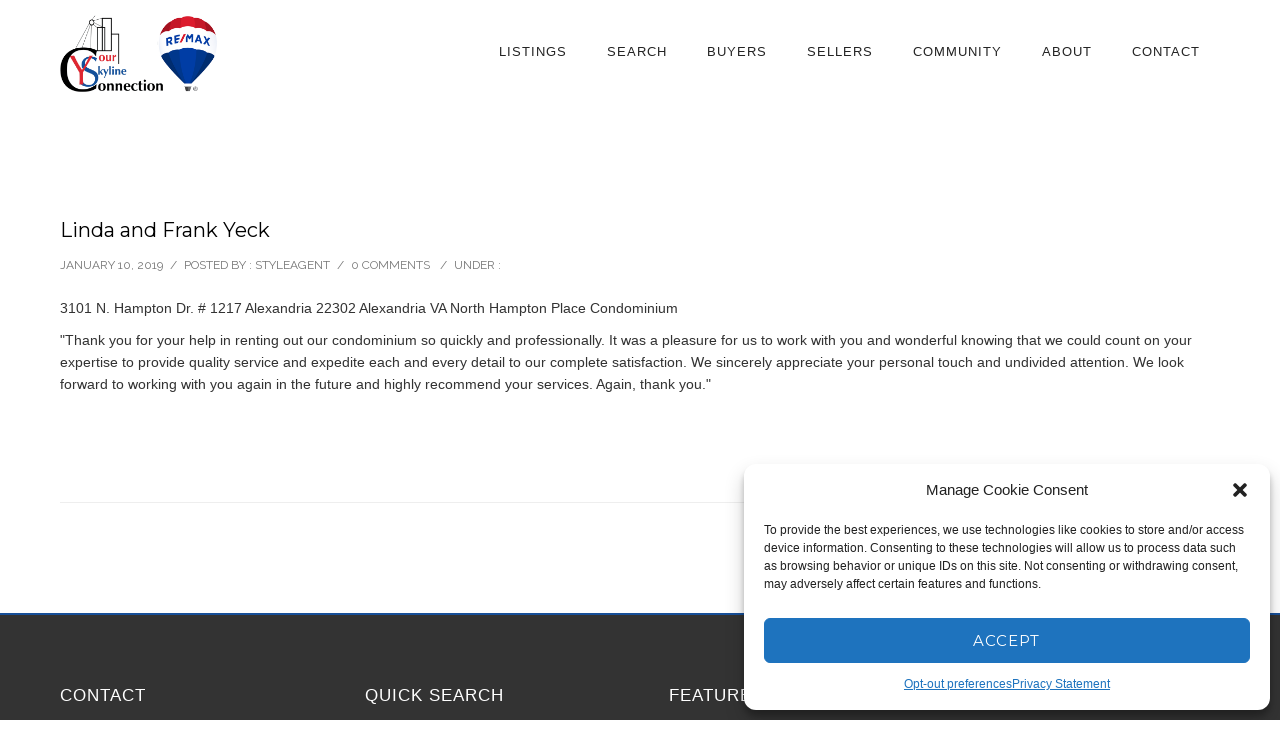

--- FILE ---
content_type: text/html; charset=UTF-8
request_url: https://www.yourskylineconnection.com/testimonial/linda-and-frank-yeck-2/
body_size: 120367
content:
<!doctype html>
<!-- paulirish.com/2008/conditional-stylesheets-vs-css-hacks-answer-neither/ -->
<!--[if lt IE 7]> <html class="no-js lt-ie9 lt-ie8 lt-ie7" lang="en"> <![endif]-->
<!--[if IE 7]>    <html class="no-js lt-ie9 lt-ie8" lang="en"> <![endif]-->
<!--[if IE 8]>    <html class="no-js lt-ie9" lang="en"> <![endif]-->
<!-- Consider adding a manifest.appcache: h5bp.com/d/Offline -->
<!--[if gt IE 8]><!--> 
<html class="no-js" lang="en-US"> <!--<![endif]-->
<head>
	<meta charset="utf-8">
<script type="text/javascript">
/* <![CDATA[ */
var gform;gform||(document.addEventListener("gform_main_scripts_loaded",function(){gform.scriptsLoaded=!0}),document.addEventListener("gform/theme/scripts_loaded",function(){gform.themeScriptsLoaded=!0}),window.addEventListener("DOMContentLoaded",function(){gform.domLoaded=!0}),gform={domLoaded:!1,scriptsLoaded:!1,themeScriptsLoaded:!1,isFormEditor:()=>"function"==typeof InitializeEditor,callIfLoaded:function(o){return!(!gform.domLoaded||!gform.scriptsLoaded||!gform.themeScriptsLoaded&&!gform.isFormEditor()||(gform.isFormEditor()&&console.warn("The use of gform.initializeOnLoaded() is deprecated in the form editor context and will be removed in Gravity Forms 3.1."),o(),0))},initializeOnLoaded:function(o){gform.callIfLoaded(o)||(document.addEventListener("gform_main_scripts_loaded",()=>{gform.scriptsLoaded=!0,gform.callIfLoaded(o)}),document.addEventListener("gform/theme/scripts_loaded",()=>{gform.themeScriptsLoaded=!0,gform.callIfLoaded(o)}),window.addEventListener("DOMContentLoaded",()=>{gform.domLoaded=!0,gform.callIfLoaded(o)}))},hooks:{action:{},filter:{}},addAction:function(o,r,e,t){gform.addHook("action",o,r,e,t)},addFilter:function(o,r,e,t){gform.addHook("filter",o,r,e,t)},doAction:function(o){gform.doHook("action",o,arguments)},applyFilters:function(o){return gform.doHook("filter",o,arguments)},removeAction:function(o,r){gform.removeHook("action",o,r)},removeFilter:function(o,r,e){gform.removeHook("filter",o,r,e)},addHook:function(o,r,e,t,n){null==gform.hooks[o][r]&&(gform.hooks[o][r]=[]);var d=gform.hooks[o][r];null==n&&(n=r+"_"+d.length),gform.hooks[o][r].push({tag:n,callable:e,priority:t=null==t?10:t})},doHook:function(r,o,e){var t;if(e=Array.prototype.slice.call(e,1),null!=gform.hooks[r][o]&&((o=gform.hooks[r][o]).sort(function(o,r){return o.priority-r.priority}),o.forEach(function(o){"function"!=typeof(t=o.callable)&&(t=window[t]),"action"==r?t.apply(null,e):e[0]=t.apply(null,e)})),"filter"==r)return e[0]},removeHook:function(o,r,t,n){var e;null!=gform.hooks[o][r]&&(e=(e=gform.hooks[o][r]).filter(function(o,r,e){return!!(null!=n&&n!=o.tag||null!=t&&t!=o.priority)}),gform.hooks[o][r]=e)}});
/* ]]> */
</script>

	<meta http-equiv="X-UA-Compatible" content="IE=edge,chrome=1" >
	<meta name="viewport" content="user-scalable=no, width=device-width, initial-scale=1, maximum-scale=1" />
    <meta name="apple-mobile-web-app-capable" content="yes" />
	    <meta name='robots' content='index, follow, max-image-preview:large, max-snippet:-1, max-video-preview:-1' />
	<style>img:is([sizes="auto" i], [sizes^="auto," i]) { contain-intrinsic-size: 3000px 1500px }</style>
	
	<!-- This site is optimized with the Yoast SEO plugin v26.0 - https://yoast.com/wordpress/plugins/seo/ -->
	<title>Linda and Frank Yeck - Elena Gorbounova</title>
	<link rel="canonical" href="https://www.yourskylineconnection.com/testimonial/linda-and-frank-yeck-2/" />
	<script type="application/ld+json" class="yoast-schema-graph">{"@context":"https://schema.org","@graph":[{"@type":"WebPage","@id":"https://www.yourskylineconnection.com/testimonial/linda-and-frank-yeck-2/","url":"https://www.yourskylineconnection.com/testimonial/linda-and-frank-yeck-2/","name":"Linda and Frank Yeck - Elena Gorbounova","isPartOf":{"@id":"https://www.yourskylineconnection.com/#website"},"datePublished":"2019-01-10T19:12:50+00:00","breadcrumb":{"@id":"https://www.yourskylineconnection.com/testimonial/linda-and-frank-yeck-2/#breadcrumb"},"inLanguage":"en-US","potentialAction":[{"@type":"ReadAction","target":["https://www.yourskylineconnection.com/testimonial/linda-and-frank-yeck-2/"]}]},{"@type":"BreadcrumbList","@id":"https://www.yourskylineconnection.com/testimonial/linda-and-frank-yeck-2/#breadcrumb","itemListElement":[{"@type":"ListItem","position":1,"name":"Testimonials","item":"https://www.yourskylineconnection.com/testimonial/"},{"@type":"ListItem","position":2,"name":"Linda and Frank Yeck"}]},{"@type":"WebSite","@id":"https://www.yourskylineconnection.com/#website","url":"https://www.yourskylineconnection.com/","name":"Elena Gorbounova","description":"Your True Skyline Expert Elena","potentialAction":[{"@type":"SearchAction","target":{"@type":"EntryPoint","urlTemplate":"https://www.yourskylineconnection.com/?s={search_term_string}"},"query-input":{"@type":"PropertyValueSpecification","valueRequired":true,"valueName":"search_term_string"}}],"inLanguage":"en-US"}]}</script>
	<!-- / Yoast SEO plugin. -->


<link rel='dns-prefetch' href='//kestrel.idxhome.com' />
<link rel="alternate" type="application/rss+xml" title="Elena Gorbounova &raquo; Feed" href="https://www.yourskylineconnection.com/feed/" />
<link rel="alternate" type="application/rss+xml" title="Elena Gorbounova &raquo; Comments Feed" href="https://www.yourskylineconnection.com/comments/feed/" />
<script type="text/javascript">
/* <![CDATA[ */
window._wpemojiSettings = {"baseUrl":"https:\/\/s.w.org\/images\/core\/emoji\/16.0.1\/72x72\/","ext":".png","svgUrl":"https:\/\/s.w.org\/images\/core\/emoji\/16.0.1\/svg\/","svgExt":".svg","source":{"concatemoji":"https:\/\/www.yourskylineconnection.com\/wp-includes\/js\/wp-emoji-release.min.js?ver=6.8.3"}};
/*! This file is auto-generated */
!function(s,n){var o,i,e;function c(e){try{var t={supportTests:e,timestamp:(new Date).valueOf()};sessionStorage.setItem(o,JSON.stringify(t))}catch(e){}}function p(e,t,n){e.clearRect(0,0,e.canvas.width,e.canvas.height),e.fillText(t,0,0);var t=new Uint32Array(e.getImageData(0,0,e.canvas.width,e.canvas.height).data),a=(e.clearRect(0,0,e.canvas.width,e.canvas.height),e.fillText(n,0,0),new Uint32Array(e.getImageData(0,0,e.canvas.width,e.canvas.height).data));return t.every(function(e,t){return e===a[t]})}function u(e,t){e.clearRect(0,0,e.canvas.width,e.canvas.height),e.fillText(t,0,0);for(var n=e.getImageData(16,16,1,1),a=0;a<n.data.length;a++)if(0!==n.data[a])return!1;return!0}function f(e,t,n,a){switch(t){case"flag":return n(e,"\ud83c\udff3\ufe0f\u200d\u26a7\ufe0f","\ud83c\udff3\ufe0f\u200b\u26a7\ufe0f")?!1:!n(e,"\ud83c\udde8\ud83c\uddf6","\ud83c\udde8\u200b\ud83c\uddf6")&&!n(e,"\ud83c\udff4\udb40\udc67\udb40\udc62\udb40\udc65\udb40\udc6e\udb40\udc67\udb40\udc7f","\ud83c\udff4\u200b\udb40\udc67\u200b\udb40\udc62\u200b\udb40\udc65\u200b\udb40\udc6e\u200b\udb40\udc67\u200b\udb40\udc7f");case"emoji":return!a(e,"\ud83e\udedf")}return!1}function g(e,t,n,a){var r="undefined"!=typeof WorkerGlobalScope&&self instanceof WorkerGlobalScope?new OffscreenCanvas(300,150):s.createElement("canvas"),o=r.getContext("2d",{willReadFrequently:!0}),i=(o.textBaseline="top",o.font="600 32px Arial",{});return e.forEach(function(e){i[e]=t(o,e,n,a)}),i}function t(e){var t=s.createElement("script");t.src=e,t.defer=!0,s.head.appendChild(t)}"undefined"!=typeof Promise&&(o="wpEmojiSettingsSupports",i=["flag","emoji"],n.supports={everything:!0,everythingExceptFlag:!0},e=new Promise(function(e){s.addEventListener("DOMContentLoaded",e,{once:!0})}),new Promise(function(t){var n=function(){try{var e=JSON.parse(sessionStorage.getItem(o));if("object"==typeof e&&"number"==typeof e.timestamp&&(new Date).valueOf()<e.timestamp+604800&&"object"==typeof e.supportTests)return e.supportTests}catch(e){}return null}();if(!n){if("undefined"!=typeof Worker&&"undefined"!=typeof OffscreenCanvas&&"undefined"!=typeof URL&&URL.createObjectURL&&"undefined"!=typeof Blob)try{var e="postMessage("+g.toString()+"("+[JSON.stringify(i),f.toString(),p.toString(),u.toString()].join(",")+"));",a=new Blob([e],{type:"text/javascript"}),r=new Worker(URL.createObjectURL(a),{name:"wpTestEmojiSupports"});return void(r.onmessage=function(e){c(n=e.data),r.terminate(),t(n)})}catch(e){}c(n=g(i,f,p,u))}t(n)}).then(function(e){for(var t in e)n.supports[t]=e[t],n.supports.everything=n.supports.everything&&n.supports[t],"flag"!==t&&(n.supports.everythingExceptFlag=n.supports.everythingExceptFlag&&n.supports[t]);n.supports.everythingExceptFlag=n.supports.everythingExceptFlag&&!n.supports.flag,n.DOMReady=!1,n.readyCallback=function(){n.DOMReady=!0}}).then(function(){return e}).then(function(){var e;n.supports.everything||(n.readyCallback(),(e=n.source||{}).concatemoji?t(e.concatemoji):e.wpemoji&&e.twemoji&&(t(e.twemoji),t(e.wpemoji)))}))}((window,document),window._wpemojiSettings);
/* ]]> */
</script>
<link rel='stylesheet' id='dashicons-css' href='https://www.yourskylineconnection.com/wp-includes/css/dashicons.min.css?ver=6.8.3' type='text/css' media='all' />
<link rel='stylesheet' id='wunderground-css' href='https://www.yourskylineconnection.com/wp-content/plugins/wunderground/assets/css/wunderground.css?ver=2.1.3' type='text/css' media='all' />
<style id='wp-emoji-styles-inline-css' type='text/css'>

	img.wp-smiley, img.emoji {
		display: inline !important;
		border: none !important;
		box-shadow: none !important;
		height: 1em !important;
		width: 1em !important;
		margin: 0 0.07em !important;
		vertical-align: -0.1em !important;
		background: none !important;
		padding: 0 !important;
	}
</style>
<link rel='stylesheet' id='wp-block-library-css' href='https://www.yourskylineconnection.com/wp-includes/css/dist/block-library/style.min.css?ver=6.8.3' type='text/css' media='all' />
<style id='classic-theme-styles-inline-css' type='text/css'>
/*! This file is auto-generated */
.wp-block-button__link{color:#fff;background-color:#32373c;border-radius:9999px;box-shadow:none;text-decoration:none;padding:calc(.667em + 2px) calc(1.333em + 2px);font-size:1.125em}.wp-block-file__button{background:#32373c;color:#fff;text-decoration:none}
</style>
<style id='pdfemb-pdf-embedder-viewer-style-inline-css' type='text/css'>
.wp-block-pdfemb-pdf-embedder-viewer{max-width:none}

</style>
<style id='global-styles-inline-css' type='text/css'>
:root{--wp--preset--aspect-ratio--square: 1;--wp--preset--aspect-ratio--4-3: 4/3;--wp--preset--aspect-ratio--3-4: 3/4;--wp--preset--aspect-ratio--3-2: 3/2;--wp--preset--aspect-ratio--2-3: 2/3;--wp--preset--aspect-ratio--16-9: 16/9;--wp--preset--aspect-ratio--9-16: 9/16;--wp--preset--color--black: #000000;--wp--preset--color--cyan-bluish-gray: #abb8c3;--wp--preset--color--white: #ffffff;--wp--preset--color--pale-pink: #f78da7;--wp--preset--color--vivid-red: #cf2e2e;--wp--preset--color--luminous-vivid-orange: #ff6900;--wp--preset--color--luminous-vivid-amber: #fcb900;--wp--preset--color--light-green-cyan: #7bdcb5;--wp--preset--color--vivid-green-cyan: #00d084;--wp--preset--color--pale-cyan-blue: #8ed1fc;--wp--preset--color--vivid-cyan-blue: #0693e3;--wp--preset--color--vivid-purple: #9b51e0;--wp--preset--gradient--vivid-cyan-blue-to-vivid-purple: linear-gradient(135deg,rgba(6,147,227,1) 0%,rgb(155,81,224) 100%);--wp--preset--gradient--light-green-cyan-to-vivid-green-cyan: linear-gradient(135deg,rgb(122,220,180) 0%,rgb(0,208,130) 100%);--wp--preset--gradient--luminous-vivid-amber-to-luminous-vivid-orange: linear-gradient(135deg,rgba(252,185,0,1) 0%,rgba(255,105,0,1) 100%);--wp--preset--gradient--luminous-vivid-orange-to-vivid-red: linear-gradient(135deg,rgba(255,105,0,1) 0%,rgb(207,46,46) 100%);--wp--preset--gradient--very-light-gray-to-cyan-bluish-gray: linear-gradient(135deg,rgb(238,238,238) 0%,rgb(169,184,195) 100%);--wp--preset--gradient--cool-to-warm-spectrum: linear-gradient(135deg,rgb(74,234,220) 0%,rgb(151,120,209) 20%,rgb(207,42,186) 40%,rgb(238,44,130) 60%,rgb(251,105,98) 80%,rgb(254,248,76) 100%);--wp--preset--gradient--blush-light-purple: linear-gradient(135deg,rgb(255,206,236) 0%,rgb(152,150,240) 100%);--wp--preset--gradient--blush-bordeaux: linear-gradient(135deg,rgb(254,205,165) 0%,rgb(254,45,45) 50%,rgb(107,0,62) 100%);--wp--preset--gradient--luminous-dusk: linear-gradient(135deg,rgb(255,203,112) 0%,rgb(199,81,192) 50%,rgb(65,88,208) 100%);--wp--preset--gradient--pale-ocean: linear-gradient(135deg,rgb(255,245,203) 0%,rgb(182,227,212) 50%,rgb(51,167,181) 100%);--wp--preset--gradient--electric-grass: linear-gradient(135deg,rgb(202,248,128) 0%,rgb(113,206,126) 100%);--wp--preset--gradient--midnight: linear-gradient(135deg,rgb(2,3,129) 0%,rgb(40,116,252) 100%);--wp--preset--font-size--small: 13px;--wp--preset--font-size--medium: 20px;--wp--preset--font-size--large: 36px;--wp--preset--font-size--x-large: 42px;--wp--preset--spacing--20: 0.44rem;--wp--preset--spacing--30: 0.67rem;--wp--preset--spacing--40: 1rem;--wp--preset--spacing--50: 1.5rem;--wp--preset--spacing--60: 2.25rem;--wp--preset--spacing--70: 3.38rem;--wp--preset--spacing--80: 5.06rem;--wp--preset--shadow--natural: 6px 6px 9px rgba(0, 0, 0, 0.2);--wp--preset--shadow--deep: 12px 12px 50px rgba(0, 0, 0, 0.4);--wp--preset--shadow--sharp: 6px 6px 0px rgba(0, 0, 0, 0.2);--wp--preset--shadow--outlined: 6px 6px 0px -3px rgba(255, 255, 255, 1), 6px 6px rgba(0, 0, 0, 1);--wp--preset--shadow--crisp: 6px 6px 0px rgba(0, 0, 0, 1);}:where(.is-layout-flex){gap: 0.5em;}:where(.is-layout-grid){gap: 0.5em;}body .is-layout-flex{display: flex;}.is-layout-flex{flex-wrap: wrap;align-items: center;}.is-layout-flex > :is(*, div){margin: 0;}body .is-layout-grid{display: grid;}.is-layout-grid > :is(*, div){margin: 0;}:where(.wp-block-columns.is-layout-flex){gap: 2em;}:where(.wp-block-columns.is-layout-grid){gap: 2em;}:where(.wp-block-post-template.is-layout-flex){gap: 1.25em;}:where(.wp-block-post-template.is-layout-grid){gap: 1.25em;}.has-black-color{color: var(--wp--preset--color--black) !important;}.has-cyan-bluish-gray-color{color: var(--wp--preset--color--cyan-bluish-gray) !important;}.has-white-color{color: var(--wp--preset--color--white) !important;}.has-pale-pink-color{color: var(--wp--preset--color--pale-pink) !important;}.has-vivid-red-color{color: var(--wp--preset--color--vivid-red) !important;}.has-luminous-vivid-orange-color{color: var(--wp--preset--color--luminous-vivid-orange) !important;}.has-luminous-vivid-amber-color{color: var(--wp--preset--color--luminous-vivid-amber) !important;}.has-light-green-cyan-color{color: var(--wp--preset--color--light-green-cyan) !important;}.has-vivid-green-cyan-color{color: var(--wp--preset--color--vivid-green-cyan) !important;}.has-pale-cyan-blue-color{color: var(--wp--preset--color--pale-cyan-blue) !important;}.has-vivid-cyan-blue-color{color: var(--wp--preset--color--vivid-cyan-blue) !important;}.has-vivid-purple-color{color: var(--wp--preset--color--vivid-purple) !important;}.has-black-background-color{background-color: var(--wp--preset--color--black) !important;}.has-cyan-bluish-gray-background-color{background-color: var(--wp--preset--color--cyan-bluish-gray) !important;}.has-white-background-color{background-color: var(--wp--preset--color--white) !important;}.has-pale-pink-background-color{background-color: var(--wp--preset--color--pale-pink) !important;}.has-vivid-red-background-color{background-color: var(--wp--preset--color--vivid-red) !important;}.has-luminous-vivid-orange-background-color{background-color: var(--wp--preset--color--luminous-vivid-orange) !important;}.has-luminous-vivid-amber-background-color{background-color: var(--wp--preset--color--luminous-vivid-amber) !important;}.has-light-green-cyan-background-color{background-color: var(--wp--preset--color--light-green-cyan) !important;}.has-vivid-green-cyan-background-color{background-color: var(--wp--preset--color--vivid-green-cyan) !important;}.has-pale-cyan-blue-background-color{background-color: var(--wp--preset--color--pale-cyan-blue) !important;}.has-vivid-cyan-blue-background-color{background-color: var(--wp--preset--color--vivid-cyan-blue) !important;}.has-vivid-purple-background-color{background-color: var(--wp--preset--color--vivid-purple) !important;}.has-black-border-color{border-color: var(--wp--preset--color--black) !important;}.has-cyan-bluish-gray-border-color{border-color: var(--wp--preset--color--cyan-bluish-gray) !important;}.has-white-border-color{border-color: var(--wp--preset--color--white) !important;}.has-pale-pink-border-color{border-color: var(--wp--preset--color--pale-pink) !important;}.has-vivid-red-border-color{border-color: var(--wp--preset--color--vivid-red) !important;}.has-luminous-vivid-orange-border-color{border-color: var(--wp--preset--color--luminous-vivid-orange) !important;}.has-luminous-vivid-amber-border-color{border-color: var(--wp--preset--color--luminous-vivid-amber) !important;}.has-light-green-cyan-border-color{border-color: var(--wp--preset--color--light-green-cyan) !important;}.has-vivid-green-cyan-border-color{border-color: var(--wp--preset--color--vivid-green-cyan) !important;}.has-pale-cyan-blue-border-color{border-color: var(--wp--preset--color--pale-cyan-blue) !important;}.has-vivid-cyan-blue-border-color{border-color: var(--wp--preset--color--vivid-cyan-blue) !important;}.has-vivid-purple-border-color{border-color: var(--wp--preset--color--vivid-purple) !important;}.has-vivid-cyan-blue-to-vivid-purple-gradient-background{background: var(--wp--preset--gradient--vivid-cyan-blue-to-vivid-purple) !important;}.has-light-green-cyan-to-vivid-green-cyan-gradient-background{background: var(--wp--preset--gradient--light-green-cyan-to-vivid-green-cyan) !important;}.has-luminous-vivid-amber-to-luminous-vivid-orange-gradient-background{background: var(--wp--preset--gradient--luminous-vivid-amber-to-luminous-vivid-orange) !important;}.has-luminous-vivid-orange-to-vivid-red-gradient-background{background: var(--wp--preset--gradient--luminous-vivid-orange-to-vivid-red) !important;}.has-very-light-gray-to-cyan-bluish-gray-gradient-background{background: var(--wp--preset--gradient--very-light-gray-to-cyan-bluish-gray) !important;}.has-cool-to-warm-spectrum-gradient-background{background: var(--wp--preset--gradient--cool-to-warm-spectrum) !important;}.has-blush-light-purple-gradient-background{background: var(--wp--preset--gradient--blush-light-purple) !important;}.has-blush-bordeaux-gradient-background{background: var(--wp--preset--gradient--blush-bordeaux) !important;}.has-luminous-dusk-gradient-background{background: var(--wp--preset--gradient--luminous-dusk) !important;}.has-pale-ocean-gradient-background{background: var(--wp--preset--gradient--pale-ocean) !important;}.has-electric-grass-gradient-background{background: var(--wp--preset--gradient--electric-grass) !important;}.has-midnight-gradient-background{background: var(--wp--preset--gradient--midnight) !important;}.has-small-font-size{font-size: var(--wp--preset--font-size--small) !important;}.has-medium-font-size{font-size: var(--wp--preset--font-size--medium) !important;}.has-large-font-size{font-size: var(--wp--preset--font-size--large) !important;}.has-x-large-font-size{font-size: var(--wp--preset--font-size--x-large) !important;}
:where(.wp-block-post-template.is-layout-flex){gap: 1.25em;}:where(.wp-block-post-template.is-layout-grid){gap: 1.25em;}
:where(.wp-block-columns.is-layout-flex){gap: 2em;}:where(.wp-block-columns.is-layout-grid){gap: 2em;}
:root :where(.wp-block-pullquote){font-size: 1.5em;line-height: 1.6;}
</style>
<link rel='stylesheet' id='gdprmagnificpopup-css' href='https://www.yourskylineconnection.com/wp-content/plugins/be-gdpr/public/css/magnific-popup.css?ver=1.1.6' type='text/css' media='all' />
<link rel='stylesheet' id='be-gdpr-css' href='https://www.yourskylineconnection.com/wp-content/plugins/be-gdpr/public/css/be-gdpr-public.css?ver=1.1.6' type='text/css' media='all' />
<link rel='stylesheet' id='contact-form-7-css' href='https://www.yourskylineconnection.com/wp-content/plugins/contact-form-7/includes/css/styles.css?ver=6.1.2' type='text/css' media='all' />
<link rel='stylesheet' id='oshine-modules-css' href='https://www.yourskylineconnection.com/wp-content/plugins/oshine-modules/public/css/oshine-modules.min.css?ver=3.2' type='text/css' media='all' />
<link rel='stylesheet' id='rs-plugin-settings-css' href='https://www.yourskylineconnection.com/wp-content/plugins/revslider/public/assets/css/rs6.css?ver=6.2.1' type='text/css' media='all' />
<style id='rs-plugin-settings-inline-css' type='text/css'>
#rs-demo-id {}
</style>
<link rel='stylesheet' id='twenty-twenty-css' href='https://www.yourskylineconnection.com/wp-content/plugins/smart-before-after-viewer/includes/twentytwenty/css/twentytwenty.min.css?ver=6.8.3' type='text/css' media='all' />
<link rel='stylesheet' id='wprssmi_template_styles-css' href='https://www.yourskylineconnection.com/wp-content/plugins/wp-rss-multi-importer/templates/templates.css?ver=6.8.3' type='text/css' media='all' />
<link rel='stylesheet' id='cmplz-general-css' href='https://www.yourskylineconnection.com/wp-content/plugins/complianz-gdpr-premium/assets/css/cookieblocker.min.css?ver=1755244625' type='text/css' media='all' />
<link rel='stylesheet' id='be-themes-bb-press-css-css' href='https://www.yourskylineconnection.com/wp-content/themes/oshin/bb-press/bb-press.css?ver=6.8.3' type='text/css' media='all' />
<link rel='stylesheet' id='be-style-main-css-css' href='https://www.yourskylineconnection.com/wp-content/themes/oshin/css/main.min.css?ver=1.0' type='text/css' media='all' />
<link rel='stylesheet' id='be-style-top-header-css' href='https://www.yourskylineconnection.com/wp-content/themes/oshin/css/headers/top-header.min.css?ver=1.0' type='text/css' media='all' />
<link rel='stylesheet' id='be-style-responsive-header-css' href='https://www.yourskylineconnection.com/wp-content/themes/oshin/css/headers/responsive-header.min.css?ver=1.0' type='text/css' media='all' />
<link rel='stylesheet' id='be-style-multilevel-menu-css' href='https://www.yourskylineconnection.com/wp-content/themes/oshin/css/headers/multilevel-menu.min.css?ver=1.0' type='text/css' media='all' />
<link rel='stylesheet' id='be-themes-layout-css' href='https://www.yourskylineconnection.com/wp-content/themes/oshin/css/layout.min.css?ver=1.0' type='text/css' media='all' />
<link rel='stylesheet' id='oshine_icons-css' href='https://www.yourskylineconnection.com/wp-content/themes/oshin/fonts/icomoon/style.min.css?ver=1.0' type='text/css' media='all' />
<link rel='stylesheet' id='vendor-css' href='https://www.yourskylineconnection.com/wp-content/themes/oshin/css/vendor/vendor.min.css?ver=1.0' type='text/css' media='all' />
<link rel='stylesheet' id='be-custom-fonts-css' href='https://www.yourskylineconnection.com/wp-content/themes/oshin/fonts/fonts.min.css?ver=1.0' type='text/css' media='all' />
<link rel='stylesheet' id='be-dynamic-css' href='https://www.yourskylineconnection.com/wp-content/uploads/oshine_dynamic_css/be_dynamic.css?ver=6.8.3' type='text/css' media='all' />
<link rel='stylesheet' id='be-style-css-css' href='https://www.yourskylineconnection.com/wp-content/themes/oshin_child/style.css?ver=1.0' type='text/css' media='all' />
<link rel='stylesheet' id='js_composer_front-css' href='https://www.yourskylineconnection.com/wp-content/plugins/js_composer/assets/css/js_composer.min.css?ver=5.4.5' type='text/css' media='all' />
<link rel='stylesheet' id='ms-main-css' href='https://www.yourskylineconnection.com/wp-content/plugins/masterslider/public/assets/css/masterslider.main.css?ver=3.2.7' type='text/css' media='all' />
<link rel='stylesheet' id='ms-custom-css' href='https://www.yourskylineconnection.com/wp-content/uploads/masterslider/custom.css?ver=1.3' type='text/css' media='all' />
<link rel='stylesheet' id='yelp-reviews-css' href='https://www.yourskylineconnection.com/wp-content/plugins/yelp-reviews-pro/lib/css/yelp-reviews.css?ver=1.0.0' type='text/css' media='all' />
	
			<!-- Google Analytics -->
			<script type="text/plain" data-service="google-analytics" data-category="statistics">
			(function(i,s,o,g,r,a,m){i['GoogleAnalyticsObject']=r;i[r]=i[r]||function(){
			(i[r].q=i[r].q||[]).push(arguments)},i[r].l=1*new Date();a=s.createElement(o),
			m=s.getElementsByTagName(o)[0];a.async=1;a.src=g;m.parentNode.insertBefore(a,m)
			})(window,document,'script','//www.google-analytics.com/analytics.js','ga');

			ga('create', 'UA-130436156-1', 'auto');
						ga('send', 'pageview');
			</script>
			<!-- End Google Analytics -->
		<script type="text/javascript" src="https://www.yourskylineconnection.com/wp-content/plugins/enable-jquery-migrate-helper/js/jquery/jquery-1.12.4-wp.js?ver=1.12.4-wp" id="jquery-core-js"></script>
<script type="text/javascript" src="https://www.yourskylineconnection.com/wp-content/plugins/enable-jquery-migrate-helper/js/jquery-migrate/jquery-migrate-1.4.1-wp.js?ver=1.4.1-wp" id="jquery-migrate-js"></script>
<script type="text/javascript" src="https://www.yourskylineconnection.com/wp-content/plugins/enable-jquery-migrate-helper/js/jquery-ui/core.min.js?ver=1.11.4-wp" id="jquery-ui-core-js"></script>
<script type="text/javascript" src="https://www.yourskylineconnection.com/wp-content/plugins/enable-jquery-migrate-helper/js/jquery-ui/widget.min.js?ver=1.11.4-wp" id="jquery-ui-widget-js"></script>
<script type="text/javascript" src="https://www.yourskylineconnection.com/wp-content/plugins/enable-jquery-migrate-helper/js/jquery-ui/position.min.js?ver=1.11.4-wp" id="jquery-ui-position-js"></script>
<script type="text/javascript" src="https://www.yourskylineconnection.com/wp-content/plugins/enable-jquery-migrate-helper/js/jquery-ui/menu.min.js?ver=1.11.4-wp" id="jquery-ui-menu-js"></script>
<script type="text/javascript" src="https://www.yourskylineconnection.com/wp-includes/js/dist/dom-ready.min.js?ver=f77871ff7694fffea381" id="wp-dom-ready-js"></script>
<script type="text/javascript" src="https://www.yourskylineconnection.com/wp-includes/js/dist/hooks.min.js?ver=4d63a3d491d11ffd8ac6" id="wp-hooks-js"></script>
<script type="text/javascript" src="https://www.yourskylineconnection.com/wp-includes/js/dist/i18n.min.js?ver=5e580eb46a90c2b997e6" id="wp-i18n-js"></script>
<script type="text/javascript" id="wp-i18n-js-after">
/* <![CDATA[ */
wp.i18n.setLocaleData( { 'text direction\u0004ltr': [ 'ltr' ] } );
/* ]]> */
</script>
<script type="text/javascript" src="https://www.yourskylineconnection.com/wp-includes/js/dist/a11y.min.js?ver=3156534cc54473497e14" id="wp-a11y-js"></script>
<script type="text/javascript" src="https://www.yourskylineconnection.com/wp-content/plugins/enable-jquery-migrate-helper/js/jquery-ui/autocomplete.min.js?ver=1.11.4-wp" id="jquery-ui-autocomplete-js"></script>
<script type="text/javascript" id="wunderground-widget-js-extra">
/* <![CDATA[ */
var WuWidget = {"apiKey":"3ffab52910ec1a0e","_wpnonce":"72db4df412","ajaxurl":"https:\/\/www.yourskylineconnection.com\/wp-admin\/admin-ajax.php","is_admin":"","subdomain":"www"};
/* ]]> */
</script>
<script type="text/javascript" src="https://www.yourskylineconnection.com/wp-content/plugins/wunderground/assets/js/widget.min.js?ver=2.1.3" id="wunderground-widget-js"></script>
<script type="text/javascript" src="https://kestrel.idxhome.com/ihf-kestrel.js?ver=6.8.3" id="ihf-kestrel-js"></script>
<script type="text/javascript" id="be-gdpr-js-extra">
/* <![CDATA[ */
var beGdprConcerns = {"youtube":{"label":"Youtube","description":"Consent to display content from YouTube.","required":false},"vimeo":{"label":"Vimeo","description":"Consent to display content from Vimeo.","required":false},"gmaps":{"label":"Google Maps","description":"Consent to display content from Google Maps.","required":false}};
/* ]]> */
</script>
<script type="text/javascript" src="https://www.yourskylineconnection.com/wp-content/plugins/be-gdpr/public/js/be-gdpr-public.js?ver=1.1.6" id="be-gdpr-js"></script>
<script type="text/javascript" src="https://www.yourskylineconnection.com/wp-content/plugins/revslider/public/assets/js/rbtools.min.js?ver=6.0" id="tp-tools-js"></script>
<script type="text/javascript" src="https://www.yourskylineconnection.com/wp-content/plugins/revslider/public/assets/js/rs6.min.js?ver=6.2.1" id="revmin-js"></script>
<script type="text/javascript" src="https://www.yourskylineconnection.com/wp-content/plugins/smart-before-after-viewer/includes/twentytwenty/js/jquery.event.move.min.js?ver=6.8.3" id="event-move-js"></script>
<script type="text/javascript" src="https://www.yourskylineconnection.com/wp-content/plugins/smart-before-after-viewer/includes/twentytwenty/js/jquery.twentytwenty.min.js?ver=6.8.3" id="twenty-twenty-js"></script>
<script type="text/javascript" src="https://www.yourskylineconnection.com/wp-content/themes/oshin/js/vendor/modernizr.min.js?ver=6.8.3" id="modernizr-js"></script>
<script type="text/javascript" src="https://www.yourskylineconnection.com/wp-content/themes/oshin/js/vendor/webfont.min.js?ver=6.8.3" id="webfontloader-js"></script>
			<script>
				WebFont.load( {  
					google: {
						families: ['Montserrat:700,400', 'Raleway:400', 'Crimson Text:400italic']
					}
				});
			</script>
		<link rel="https://api.w.org/" href="https://www.yourskylineconnection.com/wp-json/" /><link rel="EditURI" type="application/rsd+xml" title="RSD" href="https://www.yourskylineconnection.com/xmlrpc.php?rsd" />
<meta name="generator" content="WordPress 6.8.3" />
<link rel='shortlink' href='https://www.yourskylineconnection.com/?p=18277' />
<link rel="alternate" title="oEmbed (JSON)" type="application/json+oembed" href="https://www.yourskylineconnection.com/wp-json/oembed/1.0/embed?url=https%3A%2F%2Fwww.yourskylineconnection.com%2Ftestimonial%2Flinda-and-frank-yeck-2%2F" />
<link rel="alternate" title="oEmbed (XML)" type="text/xml+oembed" href="https://www.yourskylineconnection.com/wp-json/oembed/1.0/embed?url=https%3A%2F%2Fwww.yourskylineconnection.com%2Ftestimonial%2Flinda-and-frank-yeck-2%2F&#038;format=xml" />

		<!-- GA Google Analytics @ https://m0n.co/ga -->
		<script type="text/plain" data-service="google-analytics" data-category="statistics" async data-cmplz-src="https://www.googletagmanager.com/gtag/js?id=G-185D50PTKN"></script>
		<script>
			window.dataLayer = window.dataLayer || [];
			function gtag(){dataLayer.push(arguments);}
			gtag('js', new Date());
			gtag('config', 'G-185D50PTKN');
		</script>

	<script>var ms_grabbing_curosr='https://www.yourskylineconnection.com/wp-content/plugins/masterslider/public/assets/css/common/grabbing.cur',ms_grab_curosr='https://www.yourskylineconnection.com/wp-content/plugins/masterslider/public/assets/css/common/grab.cur';</script>
<meta name="generator" content="MasterSlider 3.2.7 - Responsive Touch Image Slider" />
<style type="text/css">

</style>
				<script>
					window.ihfKestrel = window.ihfKestrel || {};
					ihfKestrel.config = {"activationToken":"da1e17b6-704c-4750-8a41-29769d27c291","platform":"wordpress"};
				</script>
						<style>.cmplz-hidden {
					display: none !important;
				}</style><meta name="generator" content="Powered by WPBakery Page Builder - drag and drop page builder for WordPress."/>
<!--[if lte IE 9]><link rel="stylesheet" type="text/css" href="https://www.yourskylineconnection.com/wp-content/plugins/js_composer/assets/css/vc_lte_ie9.min.css" media="screen"><![endif]--><meta name="generator" content="Powered by Slider Revolution 6.2.1 - responsive, Mobile-Friendly Slider Plugin for WordPress with comfortable drag and drop interface." />
<style id = "oshine-typehub-css" type="text/css"> h1{font-family:Montserrat;font-weight:700;font-style:normal;font-size:55px;text-transform:none;letter-spacing:0;line-height:70px;color:#222}h2{font-family:Montserrat;font-weight:700;font-style:normal;font-size:42px;text-transform:none;letter-spacing:0;line-height:63px;color:#222}h3{font-family:Montserrat;font-weight:700;font-style:normal;font-size:35px;text-transform:none;letter-spacing:1px;line-height:52px;color:#222}h4,.woocommerce-order-received .woocommerce h2,.woocommerce-order-received .woocommerce h3,.woocommerce-view-order .woocommerce h2,.woocommerce-view-order .woocommerce h3{font-family:Montserrat;font-weight:400;font-style:normal;font-size:26px;text-transform:none;letter-spacing:0;line-height:42px;color:#222}h5,#reply-title{font-family:Montserrat;font-weight:400;font-style:normal;font-size:20px;text-transform:none;letter-spacing:0;line-height:36px;color:#222}h6,.testimonial-author-role.h6-font,.menu-card-title,.menu-card-item-price,.slider-counts,.woocommerce-MyAccount-navigation ul li,a.bbp-forum-title,#bbpress-forums fieldset.bbp-form label,.bbp-topic-title a.bbp-topic-permalink,#bbpress-forums ul.forum-titles li,#bbpress-forums ul.bbp-replies li.bbp-header{font-family:Montserrat;font-weight:400;font-style:normal;font-size:15px;text-transform:none;letter-spacing:0;line-height:32px;color:#222}body,.special-heading-wrap .caption-wrap .body-font,.woocommerce .woocommerce-ordering select.orderby,.woocommerce-page .woocommerce-ordering select.orderby{font-family:Raleway;font-weight:400;font-style:normal;font-size:13px;text-transform:none;letter-spacing:0;line-height:26px;color:#5f6263}.page-title-module-custom .page-title-custom,h6.portfolio-title-nav{font-family:Montserrat;font-size:18px;line-height:36px;font-weight:400;font-style:normal;text-transform:uppercase;letter-spacing:3px;color:#000}.sub-title,.special-subtitle{font-family:Crimson Text;font-weight:400;font-style:italic;text-transform:none;font-size:15px}#footer{color:#888;font-size:13px;line-height:14px;font-family:Raleway;font-weight:400;font-style:normal;text-transform:none;letter-spacing:0}.special-header-menu .menu-container,#navigation .mega .sub-menu .highlight .sf-with-ul,#navigation,.style2 #navigation,.style13 #navigation,#navigation-left-side,#navigation-right-side,.sb-left #slidebar-menu,.header-widgets,.header-code-widgets,body #header-inner-wrap.top-animate.style2 #navigation,.top-overlay-menu .sb-right #slidebar-menu{color:#232323;font-size:12px;line-height:51px;font-family:Montserrat;font-weight:400;font-style:normal;text-transform:uppercase;letter-spacing:1px}.special-header-menu .menu-container .sub-menu,.special-header-menu .sub-menu,#navigation .sub-menu,#navigation .children,#navigation-left-side .sub-menu,#navigation-left-side .children,#navigation-right-side .sub-menu,#navigation-right-side .children,.sb-left #slidebar-menu .sub-menu,.top-overlay-menu .sb-right #slidebar-menu .sub-menu{color:#bbb;font-size:13px;line-height:28px;font-family:Raleway;font-weight:400;font-style:normal;text-transform:none;letter-spacing:0}ul#mobile-menu a,ul#mobile-menu li.mega ul.sub-menu li.highlight>:first-child{color:#232323;font-size:12px;line-height:40px;font-family:Montserrat;font-weight:400;font-style:normal;text-transform:uppercase;letter-spacing:1px}ul#mobile-menu ul.sub-menu a{color:#bbb;font-size:13px;line-height:27px;font-family:Raleway;font-weight:400;font-style:normal;text-transform:none;letter-spacing:0}.top-right-sliding-menu .sb-right ul#slidebar-menu li,.sb-right #slidebar-menu .mega .sub-menu .highlight .sf-with-ul{color:#fff;font-size:12px;line-height:50px;font-family:Raleway;font-weight:400;font-style:normal;text-transform:uppercase;letter-spacing:1px}.top-right-sliding-menu .sb-right #slidebar-menu ul.sub-menu li{color:#fff;font-size:13px;line-height:25px;font-family:Raleway;font-weight:400;font-style:normal;text-transform:none;letter-spacing:}.ui-tabs-anchor,.accordion .accordion-head,.skill-wrap .skill_name,.chart-wrap span,.animate-number-wrap h6 span,.woocommerce-tabs .tabs li a,.be-countdown{font-family:Raleway;letter-spacing:0;font-weight:600;font-style:normal}.ui-tabs-anchor{font-size:13px;line-height:17px;text-transform:uppercase}.accordion .accordion-head{font-size:13px;line-height:17px;text-transform:uppercase}.skill-wrap .skill_name{font-size:12px;line-height:17px;text-transform:uppercase}.countdown-amount{font-size:55px;line-height:95px;text-transform:uppercase}.countdown-section{font-size:15px;line-height:30px;text-transform:uppercase}.testimonial_slide .testimonial-content{font-family:Crimson Text;letter-spacing:0;font-weight:400;font-style:italic;text-transform:none}.tweet-slides .tweet-content{font-family:Raleway;letter-spacing:0;font-weight:400;font-style:normal;text-transform:none}.tatsu-button,.be-button,.woocommerce a.button,.woocommerce-page a.button,.woocommerce button.button,.woocommerce-page button.button,.woocommerce input.button,.woocommerce-page input.button,.woocommerce #respond input#submit,.woocommerce-page #respond input#submit,.woocommerce #content input.button,.woocommerce-page #content input.button,input[type="submit"],.more-link.style1-button,.more-link.style2-button,.more-link.style3-button,input[type="button"],input[type="submit"],input[type="reset"],button,input[type="file"]::-webkit-file-upload-button{font-family:Montserrat;font-weight:400;font-style:normal}.oshine-animated-link,.view-project-link.style4-button{font-family:Montserrat;font-weight:400;font-style:normal;letter-spacing:;text-transform:none}.thumb-title-wrap .thumb-title,.full-screen-portfolio-overlay-title{font-size:14px;line-height:30px;font-family:Montserrat;font-weight:400;font-style:normal;text-transform:uppercase;letter-spacing:0}.thumb-title-wrap .portfolio-item-cats{font-size:12px;line-height:17px;text-transform:none;letter-spacing:0}h6.gallery-side-heading{font-size:15px;line-height:32px;font-family:Montserrat;font-weight:400;font-style:normal;text-transform:none;letter-spacing:0}.portfolio-details .gallery-side-heading-wrap p{font-size:13px;line-height:26px;font-family:Raleway;font-weight:400;font-style:normal;text-transform:none;letter-spacing:0}a.navigation-previous-post-link,a.navigation-next-post-link{font-size:13px;line-height:20px;font-family:Montserrat;font-weight:700;font-style:normal;text-transform:none;letter-spacing:0}#portfolio-title-nav-bottom-wrap h6,#portfolio-title-nav-bottom-wrap .slider-counts{font-size:15px;font-family:Montserrat;font-weight:400;font-style:normal;text-transform:none;letter-spacing:0;line-height:40px}.attachment-details-custom-slider{font-family:Crimson Text;font-weight:400;font-style:italic;text-transform:none;font-size:15px;letter-spacing:0}.filters .filter_item{color:#222;font-size:12px;line-height:32px;font-family:Montserrat;font-weight:400;font-style:normal;text-transform:uppercase;letter-spacing:1px}.woocommerce ul.products li.product .product-meta-data h3,.woocommerce-page ul.products li.product .product-meta-data h3,.woocommerce ul.products li.product h3,.woocommerce-page ul.products li.product h3,.woocommerce ul.products li.product .product-meta-data .woocommerce-loop-product__title,.woocommerce-page ul.products li.product .product-meta-data .woocommerce-loop-product__title,.woocommerce ul.products li.product .woocommerce-loop-product__title,.woocommerce-page ul.products li.product .woocommerce-loop-product__title,.woocommerce ul.products li.product-category .woocommerce-loop-category__title,.woocommerce-page ul.products li.product-category .woocommerce-loop-category__title{color:#222;font-size:13px;line-height:27px;font-family:Montserrat;font-weight:400;font-style:normal;text-transform:uppercase;letter-spacing:1px}.woocommerce-page.single.single-product #content div.product h1.product_title.entry-title{color:#222;font-size:25px;line-height:27px;font-family:Montserrat;font-weight:400;font-style:normal;text-transform:none;letter-spacing:0}.post-title,.post-date-wrap{color:#000;font-size:20px;line-height:40px;font-family:Montserrat;font-weight:400;font-style:normal;text-transform:none;letter-spacing:0}.style3-blog .post-title,.style8-blog .post-title{color:#363c3b;font-size:16px;line-height:28px;font-family:Source Sans Pro;font-weight:400;font-style:normal;text-transform:none;letter-spacing:0}.post-meta.post-top-meta-typo,.style8-blog .post-meta.post-category a,.hero-section-blog-categories-wrap a{color:#757575;font-size:12px;line-height:24px;font-family:Raleway;font-weight:400;font-style:normal;text-transform:uppercase;letter-spacing:0}.post-nav li,.style8-blog .post-meta.post-date,.style8-blog .post-bottom-meta-wrap,.hero-section-blog-bottom-meta-wrap{color:#757575;font-size:12px;line-height:24px;font-family:Raleway;font-weight:400;font-style:normal;text-transform:uppercase;letter-spacing:0}.single-post .post-title,.single-post .style3-blog .post-title,.single-post .style8-blog .post-title{color:#fff;font-size:25px;line-height:45px;font-family:Montserrat;font-weight:400;font-style:normal;text-transform:none;letter-spacing:0}.sidebar-widgets h6{color:#333;font-size:12px;line-height:22px;font-family:Montserrat;font-weight:400;font-style:normal;text-transform:uppercase;letter-spacing:1px}.sidebar-widgets{color:#606060;font-size:13px;line-height:24px;font-family:Raleway;font-weight:400;font-style:normal;text-transform:none;letter-spacing:0}.sb-slidebar .widget h6{color:#fff;font-size:12px;line-height:22px;font-family:Montserrat;font-weight:400;font-style:normal;text-transform:none;letter-spacing:1px}.sb-slidebar .widget{color:#a2a2a2;font-size:13px;line-height:25px;font-family:Raleway;font-weight:400;font-style:normal;text-transform:none;letter-spacing:0}#bottom-widgets h6{color:#474747;font-size:12px;line-height:22px;font-family:Montserrat;font-weight:400;font-style:normal;text-transform:uppercase;letter-spacing:1px}#bottom-widgets{color:#757575;font-size:13px;line-height:24px;font-family:Raleway;font-weight:400;font-style:normal;text-transform:none;letter-spacing:0}.contact_form_module input[type="text"],.contact_form_module textarea{color:#222;font-size:13px;line-height:26px;font-family:Montserrat;font-weight:400;font-style:normal;text-transform:none;letter-spacing:0}#header-controls-right,#header-controls-left{color:#232323}#be-left-strip .be-mobile-menu-icon span{background-color:#333}ul#mobile-menu .mobile-sub-menu-controller{line-height :}ul#mobile-menu ul.sub-menu .mobile-sub-menu-controller{line-height :}.breadcrumbs{color:#000}.search-box-wrapper.style2-header-search-widget input[type="text"]{font-style:italic;font-weight:400;font-family:Crimson Text}.portfolio-share a.custom-share-button,.portfolio-share a.custom-share-button:active,.portfolio-share a.custom-share-button:hover,.portfolio-share a.custom-share-button:visited{color:#222}.more-link.style2-button{color:#000 !important;border-color:#000 !important}.style8-blog .post-bottom-meta-wrap .be-share-stack a.custom-share-button,.style8-blog .post-bottom-meta-wrap .be-share-stack a.custom-share-button:active,.style8-blog .post-bottom-meta-wrap .be-share-stack a.custom-share-button:hover,.style8-blog .post-bottom-meta-wrap .be-share-stack a.custom-share-button:visited{color:#757575}.hero-section-blog-categories-wrap a,.hero-section-blog-categories-wrap a:visited,.hero-section-blog-categories-wrap a:hover,.hero-section-blog-bottom-meta-wrap .hero-section-blog-bottom-meta-wrap a,.hero-section-blog-bottom-meta-wrap a:visited,.hero-section-blog-bottom-meta-wrap a:hover,.hero-section-blog-bottom-meta-wrap{color :#fff}#navigation .mega .sub-menu .highlight .sf-with-ul{color:#bbb !important;line-height:1.5}.view-project-link.style4-button{color :#222}.related.products h2,.upsells.products h2,.cart-collaterals .cross-sells h2,.cart_totals h2,.shipping_calculator h2,.woocommerce-billing-fields h3,.woocommerce-shipping-fields h3,.shipping_calculator h2,#order_review_heading,.woocommerce .page-title{font-family:Montserrat;font-weight:400}.woocommerce form .form-row label,.woocommerce-page form .form-row label{color:#222}.woocommerce-tabs .tabs li a{color:#222 !important}#bbpress-forums ul.forum-titles li,#bbpress-forums ul.bbp-replies li.bbp-header{line-height:inherit;letter-spacing:inherit;text-transform:uppercase;font-size:inherit}#bbpress-forums .topic .bbp-topic-meta a,.bbp-forum-freshness a,.bbp-topic-freshness a,.bbp-header .bbp-reply-content a,.bbp-topic-tags a,.bbp-breadcrumb a,.bbp-forums-list a{color:#222}.ajde_evcal_calendar .calendar_header p,.eventon_events_list .eventon_list_event .evcal_cblock{font-family:Montserrat !important}.eventon_events_list .eventon_list_event .evcal_desc span.evcal_desc2,.evo_pop_body .evcal_desc span.evcal_desc2{font-family:Montserrat !important;font-size:14px !important;text-transform:none}.eventon_events_list .eventon_list_event .evcal_desc span.evcal_event_subtitle,.evo_pop_body .evcal_desc span.evcal_event_subtitle,.evcal_evdata_row .evcal_evdata_cell p,#evcal_list .eventon_list_event p.no_events{text-transform:none !important;font-family:Raleway !important;font-size:inherit !important} </style><script type="text/javascript">function setREVStartSize(e){			
			try {								
				var pw = document.getElementById(e.c).parentNode.offsetWidth,
					newh;
				pw = pw===0 || isNaN(pw) ? window.innerWidth : pw;
				e.tabw = e.tabw===undefined ? 0 : parseInt(e.tabw);
				e.thumbw = e.thumbw===undefined ? 0 : parseInt(e.thumbw);
				e.tabh = e.tabh===undefined ? 0 : parseInt(e.tabh);
				e.thumbh = e.thumbh===undefined ? 0 : parseInt(e.thumbh);
				e.tabhide = e.tabhide===undefined ? 0 : parseInt(e.tabhide);
				e.thumbhide = e.thumbhide===undefined ? 0 : parseInt(e.thumbhide);
				e.mh = e.mh===undefined || e.mh=="" || e.mh==="auto" ? 0 : parseInt(e.mh,0);		
				if(e.layout==="fullscreen" || e.l==="fullscreen") 						
					newh = Math.max(e.mh,window.innerHeight);				
				else{					
					e.gw = Array.isArray(e.gw) ? e.gw : [e.gw];
					for (var i in e.rl) if (e.gw[i]===undefined || e.gw[i]===0) e.gw[i] = e.gw[i-1];					
					e.gh = e.el===undefined || e.el==="" || (Array.isArray(e.el) && e.el.length==0)? e.gh : e.el;
					e.gh = Array.isArray(e.gh) ? e.gh : [e.gh];
					for (var i in e.rl) if (e.gh[i]===undefined || e.gh[i]===0) e.gh[i] = e.gh[i-1];
										
					var nl = new Array(e.rl.length),
						ix = 0,						
						sl;					
					e.tabw = e.tabhide>=pw ? 0 : e.tabw;
					e.thumbw = e.thumbhide>=pw ? 0 : e.thumbw;
					e.tabh = e.tabhide>=pw ? 0 : e.tabh;
					e.thumbh = e.thumbhide>=pw ? 0 : e.thumbh;					
					for (var i in e.rl) nl[i] = e.rl[i]<window.innerWidth ? 0 : e.rl[i];
					sl = nl[0];									
					for (var i in nl) if (sl>nl[i] && nl[i]>0) { sl = nl[i]; ix=i;}															
					var m = pw>(e.gw[ix]+e.tabw+e.thumbw) ? 1 : (pw-(e.tabw+e.thumbw)) / (e.gw[ix]);					

					newh =  (e.type==="carousel" && e.justify==="true" ? e.gh[ix] : (e.gh[ix] * m)) + (e.tabh + e.thumbh);
				}			
				
				if(window.rs_init_css===undefined) window.rs_init_css = document.head.appendChild(document.createElement("style"));					
				document.getElementById(e.c).height = newh;
				window.rs_init_css.innerHTML += "#"+e.c+"_wrapper { height: "+newh+"px }";				
			} catch(e){
				console.log("Failure at Presize of Slider:" + e)
			}					   
		  };</script>
		<style type="text/css" id="wp-custom-css">
			.be-wrap {
    z-index: auto;
}
		</style>
		<noscript><style type="text/css"> .wpb_animate_when_almost_visible { opacity: 1; }</style></noscript>	<script type="text/javascript" src="//d1qfrurkpai25r.cloudfront.net/graphical/javascript/leaflet.js?auid=XD4qsX8AAAEAABsY@oYAAAAH"></script>
<script type="text/javascript" src="//d1qfrurkpai25r.cloudfront.net/graphical/frontend/javascript/maps/plugins/leaflet.draw.js?auid=XD4qsX8AAAEAABsY@oYAAAAH"></script>
<script type="text/javascript" src="//www.mapquestapi.com/sdk/leaflet/v2.2/mq-map.js?key=Gmjtd%7Cluub2h0rn0%2Crx%3Do5-lz1nh"></script>
<link rel="stylesheet" href="//d1qfrurkpai25r.cloudfront.net/graphical/css/leaflet-1.000.css?auid=XD4qsX8AAAEAABsY@oYAAAAH" />
<link rel="stylesheet" href="//d1qfrurkpai25r.cloudfront.net/graphical/css/leaflet.label.css?auid=XD4qsX8AAAEAABsY@oYAAAAH" />
</head>
<body data-rsssl=1 data-cmplz=1 class="wp-singular ttshowcase-template-default single single-ttshowcase postid-18277 wp-theme-oshin wp-child-theme-oshin_child _masterslider _msp_version_3.2.7 header-solid no-section-scroll top-header top-right-sliding-menu be-themes-layout-layout-wide opt-panel-cache-off wpb-js-composer js-comp-ver-5.4.5 vc_responsive" data-be-site-layout='layout-wide' data-be-page-template = 'page' >	
	<div id="main-wrapper"
    >
            <div id="main" class="ajaxable layout-wide" >
        
<header id="header">
		<div id="header-inner-wrap" class=" style1"  >
					<div id="header-wrap" class="be-wrap clearfix" data-default-height="80" data-sticky-height="80">
				    <div class="logo">
        <a href="https://www.yourskylineconnection.com"><img class="transparent-logo dark-scheme-logo" src="https://www.yourskylineconnection.com/wp-content/themes/oshin/img/logo.png" alt="Elena Gorbounova" /><img class="transparent-logo light-scheme-logo" src="https://www.yourskylineconnection.com/wp-content/themes/oshin/img/logo.png" alt="Elena Gorbounova" /><img class="normal-logo" src="https://www.yourskylineconnection.com/wp-content/themes/oshin/img/logo.png" alt="Elena Gorbounova" /><img class="sticky-logo" src="https://www.yourskylineconnection.com/wp-content/themes/oshin/img/logo.png" alt="Elena Gorbounova" /></a>    </div>
        <div id="header-controls-right">
                <div class="mobile-nav-controller-wrap">
            <div class="menu-controls mobile-nav-controller" title="Mobile Menu Controller"> <span class="be-mobile-menu-icon style1">   
        <span class="hamburger-line-1"></span>
        <span class="hamburger-line-2"></span>
        <span class="hamburger-line-3"></span>
</span></div>
        </div>
    </div>				<nav id="navigation" class="clearfix">	<div class="menu"><ul id="menu" class="clearfix none"><li id="menu-item-17588" class="menu-item menu-item-type-custom menu-item-object-custom menu-item-has-children menu-item-17588"><a href="#" title="Listings">Listings</a>
<span class="mobile-sub-menu-controller"><i class="icon-icon_plus"></i></span><ul class="sub-menu clearfix">
	<li id="menu-item-19017" class="menu-item menu-item-type-post_type menu-item-object-page menu-item-19017"><a href="https://www.yourskylineconnection.com/featured-listings/" title="Featured Listings">Featured Listings</a></li>
	<li id="menu-item-19776" class="menu-item menu-item-type-post_type menu-item-object-page menu-item-19776"><a href="https://www.yourskylineconnection.com/latest-area-listings/" title="Latest Area Listings">Latest Area Listings</a></li>
	<li id="menu-item-19775" class="menu-item menu-item-type-post_type menu-item-object-page menu-item-19775"><a href="https://www.yourskylineconnection.com/recently-sold-listings/" title="Recently Sold Listings">Recently Sold Listings</a></li>
	<li id="menu-item-19080" class="menu-item menu-item-type-post_type menu-item-object-page menu-item-19080"><a href="https://www.yourskylineconnection.com/monthly-sales/" title="Monthly Sales">Monthly Sales</a></li>
</ul>
</li>
<li id="menu-item-17156" class="menu-item menu-item-type-custom menu-item-object-custom menu-item-has-children menu-item-17156"><a href="#" title="Search">Search</a>
<span class="mobile-sub-menu-controller"><i class="icon-icon_plus"></i></span><ul class="sub-menu clearfix">
	<li id="menu-item-19777" class="menu-item menu-item-type-post_type menu-item-object-page menu-item-19777"><a href="https://www.yourskylineconnection.com/property-search/" title="Property Search">Property Search</a></li>
	<li id="menu-item-19784" class="menu-item menu-item-type-post_type menu-item-object-page menu-item-19784"><a href="https://www.yourskylineconnection.com/sign-up-for-email-alerts/" title="Sign-Up For Email Alerts">Sign-Up For Email Alerts</a></li>
	<li id="menu-item-19783" class="menu-item menu-item-type-post_type menu-item-object-page menu-item-19783"><a href="https://www.yourskylineconnection.com/property-account-login/" title="Property Account Login">Property Account Login</a></li>
</ul>
</li>
<li id="menu-item-17154" class="menu-item menu-item-type-custom menu-item-object-custom menu-item-has-children menu-item-17154"><a href="#" title="Buyers">Buyers</a>
<span class="mobile-sub-menu-controller"><i class="icon-icon_plus"></i></span><ul class="sub-menu clearfix">
	<li id="menu-item-19036" class="menu-item menu-item-type-custom menu-item-object-custom menu-item-19036"><a target="_blank" href="https://rem.ax/EGProposal" title="Buyer&#039;s Proposal">Buyer&#8217;s Proposal</a></li>
	<li id="menu-item-19722" class="menu-item menu-item-type-custom menu-item-object-custom menu-item-19722"><a target="_blank" href="https://rem.ax/TPCompany" title="Buyer&#039;s Pathway">Buyer&#8217;s Pathway</a></li>
	<li id="menu-item-19561" class="menu-item menu-item-type-post_type menu-item-object-page menu-item-19561"><a href="https://www.yourskylineconnection.com/video-clips-for-buyers/" title="Video Clips for Buyers">Video Clips for Buyers</a></li>
	<li id="menu-item-888" class="menu-item menu-item-type-post_type menu-item-object-page menu-item-888"><a href="https://www.yourskylineconnection.com/find-your-dream-home/" title="Find Your Dream Home">Find Your Dream Home</a></li>
	<li id="menu-item-1245" class="menu-item menu-item-type-post_type menu-item-object-page menu-item-1245"><a href="https://www.yourskylineconnection.com/mortgage-calculator/" title="Mortgage Calculator">Mortgage Calculator</a></li>
	<li id="menu-item-19100" class="menu-item menu-item-type-post_type menu-item-object-page menu-item-19100"><a href="https://www.yourskylineconnection.com/lenders-inspectors/" title="Lenders &#038; Inspectors">Lenders &#038; Inspectors</a></li>
</ul>
</li>
<li id="menu-item-17155" class="menu-item menu-item-type-custom menu-item-object-custom menu-item-has-children menu-item-17155"><a href="#" title="Sellers">Sellers</a>
<span class="mobile-sub-menu-controller"><i class="icon-icon_plus"></i></span><ul class="sub-menu clearfix">
	<li id="menu-item-19037" class="menu-item menu-item-type-custom menu-item-object-custom menu-item-19037"><a target="_blank" href="https://rem.ax/EGSeller" title="Home Selling Guide">Home Selling Guide</a></li>
	<li id="menu-item-19058" class="menu-item menu-item-type-post_type menu-item-object-page menu-item-19058"><a href="https://www.yourskylineconnection.com/key-elements-every-seller-should-know/" title="Key Elements Every Seller Should Know">Key Elements Every Seller Should Know</a></li>
	<li id="menu-item-19112" class="menu-item menu-item-type-post_type menu-item-object-page menu-item-19112"><a href="https://www.yourskylineconnection.com/the-importance-of-pricing-right/" title="The Importance of Pricing Right">The Importance of Pricing Right</a></li>
	<li id="menu-item-887" class="menu-item menu-item-type-post_type menu-item-object-page menu-item-887"><a href="https://www.yourskylineconnection.com/your-homes-value/" title="Your Home’s Value">Your Home’s Value</a></li>
	<li id="menu-item-891" class="menu-item menu-item-type-post_type menu-item-object-page menu-item-891"><a href="https://www.yourskylineconnection.com/list-your-home/" title="List Your Home">List Your Home</a></li>
	<li id="menu-item-18990" class="menu-item menu-item-type-post_type menu-item-object-page menu-item-18990"><a href="https://www.yourskylineconnection.com/staging/" title="Staging">Staging</a></li>
</ul>
</li>
<li id="menu-item-17512" class="menu-item menu-item-type-custom menu-item-object-custom menu-item-has-children menu-item-17512"><a href="#" title="Community">Community</a>
<span class="mobile-sub-menu-controller"><i class="icon-icon_plus"></i></span><ul class="sub-menu clearfix">
	<li id="menu-item-17299" class="menu-item menu-item-type-post_type menu-item-object-page menu-item-has-children menu-item-17299"><a href="https://www.yourskylineconnection.com/skyline-condominiums/" title="Skyline Condominiums">Skyline Condominiums</a>
	<span class="mobile-sub-menu-controller"><i class="icon-icon_plus"></i></span><ul class="sub-menu clearfix">
		<li id="menu-item-18899" class="menu-item menu-item-type-post_type menu-item-object-page menu-item-18899"><a href="https://www.yourskylineconnection.com/skyline-condominiums/skyline-square/" title="Skyline Square">Skyline Square</a></li>
		<li id="menu-item-18898" class="menu-item menu-item-type-post_type menu-item-object-page menu-item-18898"><a href="https://www.yourskylineconnection.com/skyline-condominiums/skyline-house/" title="Skyline House">Skyline House</a></li>
		<li id="menu-item-18897" class="menu-item menu-item-type-post_type menu-item-object-page menu-item-18897"><a href="https://www.yourskylineconnection.com/skyline-condominiums/skyline-plaza/" title="Skyline Plaza">Skyline Plaza</a></li>
	</ul>
</li>
	<li id="menu-item-18133" class="menu-item menu-item-type-post_type menu-item-object-page menu-item-18133"><a href="https://www.yourskylineconnection.com/northampton-place-condominiums/" title="Northampton Place Condominiums">Northampton Place Condominiums</a></li>
	<li id="menu-item-19269" class="menu-item menu-item-type-post_type menu-item-object-page menu-item-19269"><a href="https://www.yourskylineconnection.com/blog-posts-guides-kcm/" title="KCM Articles">KCM Articles</a></li>
	<li id="menu-item-17816" class="menu-item menu-item-type-post_type menu-item-object-page menu-item-17816"><a href="https://www.yourskylineconnection.com/real-estate-news/" title="Real Estate News">Real Estate News</a></li>
	<li id="menu-item-19786" class="menu-item menu-item-type-post_type menu-item-object-page menu-item-19786"><a href="https://www.yourskylineconnection.com/market-reports/" title="Market Reports">Market Reports</a></li>
	<li id="menu-item-17827" class="menu-item menu-item-type-post_type menu-item-object-page menu-item-17827"><a href="https://www.yourskylineconnection.com/moving-resources/" title="Moving Resources">Moving Resources</a></li>
	<li id="menu-item-17818" class="menu-item menu-item-type-post_type menu-item-object-page menu-item-17818"><a href="https://www.yourskylineconnection.com/school-finder/" title="School Finder">School Finder</a></li>
</ul>
</li>
<li id="menu-item-17157" class="menu-item menu-item-type-custom menu-item-object-custom menu-item-has-children menu-item-17157"><a href="#" title="About">About</a>
<span class="mobile-sub-menu-controller"><i class="icon-icon_plus"></i></span><ul class="sub-menu clearfix">
	<li id="menu-item-18131" class="menu-item menu-item-type-post_type menu-item-object-page menu-item-18131"><a href="https://www.yourskylineconnection.com/about-elena/" title="About Elena">About Elena</a></li>
	<li id="menu-item-908" class="menu-item menu-item-type-post_type menu-item-object-page menu-item-908"><a href="https://www.yourskylineconnection.com/testimonials/" title="Testimonials">Testimonials</a></li>
	<li id="menu-item-18900" class="menu-item menu-item-type-custom menu-item-object-custom menu-item-18900"><a href="https://www.zillow.com/profile/zuser20150407173742126/" title="Zillow Reviews">Zillow Reviews</a></li>
	<li id="menu-item-19185" class="menu-item menu-item-type-custom menu-item-object-custom menu-item-19185"><a target="_blank" href="https://www.youtube.com/c/ElenaGorbounova" title="Watch Elena&#039;s YouTube Video Clips">Watch Elena&#8217;s YouTube Video Clips</a></li>
</ul>
</li>
<li id="menu-item-18132" class="menu-item menu-item-type-post_type menu-item-object-page menu-item-18132"><a href="https://www.yourskylineconnection.com/contact/" title="Contact">Contact</a></li>
</ul></div>				</nav><!-- End Navigation -->
			</div>

			<div class='header-mobile-navigation clearfix'><div class="mobile-menu"><ul id="mobile-menu" class="clearfix"><li class="menu-item menu-item-type-custom menu-item-object-custom menu-item-has-children menu-item-17588"><a href="#" title="Listings">Listings</a>
<span class="mobile-sub-menu-controller"><i class="icon-arrow-right5"></i></span><ul class="sub-menu clearfix">
	<li class="menu-item menu-item-type-post_type menu-item-object-page menu-item-19017"><a href="https://www.yourskylineconnection.com/featured-listings/" title="Featured Listings">Featured Listings</a></li>
	<li class="menu-item menu-item-type-post_type menu-item-object-page menu-item-19776"><a href="https://www.yourskylineconnection.com/latest-area-listings/" title="Latest Area Listings">Latest Area Listings</a></li>
	<li class="menu-item menu-item-type-post_type menu-item-object-page menu-item-19775"><a href="https://www.yourskylineconnection.com/recently-sold-listings/" title="Recently Sold Listings">Recently Sold Listings</a></li>
	<li class="menu-item menu-item-type-post_type menu-item-object-page menu-item-19080"><a href="https://www.yourskylineconnection.com/monthly-sales/" title="Monthly Sales">Monthly Sales</a></li>
</ul>
</li>
<li class="menu-item menu-item-type-custom menu-item-object-custom menu-item-has-children menu-item-17156"><a href="#" title="Search">Search</a>
<span class="mobile-sub-menu-controller"><i class="icon-arrow-right5"></i></span><ul class="sub-menu clearfix">
	<li class="menu-item menu-item-type-post_type menu-item-object-page menu-item-19777"><a href="https://www.yourskylineconnection.com/property-search/" title="Property Search">Property Search</a></li>
	<li class="menu-item menu-item-type-post_type menu-item-object-page menu-item-19784"><a href="https://www.yourskylineconnection.com/sign-up-for-email-alerts/" title="Sign-Up For Email Alerts">Sign-Up For Email Alerts</a></li>
	<li class="menu-item menu-item-type-post_type menu-item-object-page menu-item-19783"><a href="https://www.yourskylineconnection.com/property-account-login/" title="Property Account Login">Property Account Login</a></li>
</ul>
</li>
<li class="menu-item menu-item-type-custom menu-item-object-custom menu-item-has-children menu-item-17154"><a href="#" title="Buyers">Buyers</a>
<span class="mobile-sub-menu-controller"><i class="icon-arrow-right5"></i></span><ul class="sub-menu clearfix">
	<li class="menu-item menu-item-type-custom menu-item-object-custom menu-item-19036"><a target="_blank" href="https://rem.ax/EGProposal" title="Buyer&#039;s Proposal">Buyer&#8217;s Proposal</a></li>
	<li class="menu-item menu-item-type-custom menu-item-object-custom menu-item-19722"><a target="_blank" href="https://rem.ax/TPCompany" title="Buyer&#039;s Pathway">Buyer&#8217;s Pathway</a></li>
	<li class="menu-item menu-item-type-post_type menu-item-object-page menu-item-19561"><a href="https://www.yourskylineconnection.com/video-clips-for-buyers/" title="Video Clips for Buyers">Video Clips for Buyers</a></li>
	<li class="menu-item menu-item-type-post_type menu-item-object-page menu-item-888"><a href="https://www.yourskylineconnection.com/find-your-dream-home/" title="Find Your Dream Home">Find Your Dream Home</a></li>
	<li class="menu-item menu-item-type-post_type menu-item-object-page menu-item-1245"><a href="https://www.yourskylineconnection.com/mortgage-calculator/" title="Mortgage Calculator">Mortgage Calculator</a></li>
	<li class="menu-item menu-item-type-post_type menu-item-object-page menu-item-19100"><a href="https://www.yourskylineconnection.com/lenders-inspectors/" title="Lenders &#038; Inspectors">Lenders &#038; Inspectors</a></li>
</ul>
</li>
<li class="menu-item menu-item-type-custom menu-item-object-custom menu-item-has-children menu-item-17155"><a href="#" title="Sellers">Sellers</a>
<span class="mobile-sub-menu-controller"><i class="icon-arrow-right5"></i></span><ul class="sub-menu clearfix">
	<li class="menu-item menu-item-type-custom menu-item-object-custom menu-item-19037"><a target="_blank" href="https://rem.ax/EGSeller" title="Home Selling Guide">Home Selling Guide</a></li>
	<li class="menu-item menu-item-type-post_type menu-item-object-page menu-item-19058"><a href="https://www.yourskylineconnection.com/key-elements-every-seller-should-know/" title="Key Elements Every Seller Should Know">Key Elements Every Seller Should Know</a></li>
	<li class="menu-item menu-item-type-post_type menu-item-object-page menu-item-19112"><a href="https://www.yourskylineconnection.com/the-importance-of-pricing-right/" title="The Importance of Pricing Right">The Importance of Pricing Right</a></li>
	<li class="menu-item menu-item-type-post_type menu-item-object-page menu-item-887"><a href="https://www.yourskylineconnection.com/your-homes-value/" title="Your Home’s Value">Your Home’s Value</a></li>
	<li class="menu-item menu-item-type-post_type menu-item-object-page menu-item-891"><a href="https://www.yourskylineconnection.com/list-your-home/" title="List Your Home">List Your Home</a></li>
	<li class="menu-item menu-item-type-post_type menu-item-object-page menu-item-18990"><a href="https://www.yourskylineconnection.com/staging/" title="Staging">Staging</a></li>
</ul>
</li>
<li class="menu-item menu-item-type-custom menu-item-object-custom menu-item-has-children menu-item-17512"><a href="#" title="Community">Community</a>
<span class="mobile-sub-menu-controller"><i class="icon-arrow-right5"></i></span><ul class="sub-menu clearfix">
	<li class="menu-item menu-item-type-post_type menu-item-object-page menu-item-has-children menu-item-17299"><a href="https://www.yourskylineconnection.com/skyline-condominiums/" title="Skyline Condominiums">Skyline Condominiums</a>
	<span class="mobile-sub-menu-controller"><i class="icon-arrow-right5"></i></span><ul class="sub-menu clearfix">
		<li class="menu-item menu-item-type-post_type menu-item-object-page menu-item-18899"><a href="https://www.yourskylineconnection.com/skyline-condominiums/skyline-square/" title="Skyline Square">Skyline Square</a></li>
		<li class="menu-item menu-item-type-post_type menu-item-object-page menu-item-18898"><a href="https://www.yourskylineconnection.com/skyline-condominiums/skyline-house/" title="Skyline House">Skyline House</a></li>
		<li class="menu-item menu-item-type-post_type menu-item-object-page menu-item-18897"><a href="https://www.yourskylineconnection.com/skyline-condominiums/skyline-plaza/" title="Skyline Plaza">Skyline Plaza</a></li>
	</ul>
</li>
	<li class="menu-item menu-item-type-post_type menu-item-object-page menu-item-18133"><a href="https://www.yourskylineconnection.com/northampton-place-condominiums/" title="Northampton Place Condominiums">Northampton Place Condominiums</a></li>
	<li class="menu-item menu-item-type-post_type menu-item-object-page menu-item-19269"><a href="https://www.yourskylineconnection.com/blog-posts-guides-kcm/" title="KCM Articles">KCM Articles</a></li>
	<li class="menu-item menu-item-type-post_type menu-item-object-page menu-item-17816"><a href="https://www.yourskylineconnection.com/real-estate-news/" title="Real Estate News">Real Estate News</a></li>
	<li class="menu-item menu-item-type-post_type menu-item-object-page menu-item-19786"><a href="https://www.yourskylineconnection.com/market-reports/" title="Market Reports">Market Reports</a></li>
	<li class="menu-item menu-item-type-post_type menu-item-object-page menu-item-17827"><a href="https://www.yourskylineconnection.com/moving-resources/" title="Moving Resources">Moving Resources</a></li>
	<li class="menu-item menu-item-type-post_type menu-item-object-page menu-item-17818"><a href="https://www.yourskylineconnection.com/school-finder/" title="School Finder">School Finder</a></li>
</ul>
</li>
<li class="menu-item menu-item-type-custom menu-item-object-custom menu-item-has-children menu-item-17157"><a href="#" title="About">About</a>
<span class="mobile-sub-menu-controller"><i class="icon-arrow-right5"></i></span><ul class="sub-menu clearfix">
	<li class="menu-item menu-item-type-post_type menu-item-object-page menu-item-18131"><a href="https://www.yourskylineconnection.com/about-elena/" title="About Elena">About Elena</a></li>
	<li class="menu-item menu-item-type-post_type menu-item-object-page menu-item-908"><a href="https://www.yourskylineconnection.com/testimonials/" title="Testimonials">Testimonials</a></li>
	<li class="menu-item menu-item-type-custom menu-item-object-custom menu-item-18900"><a href="https://www.zillow.com/profile/zuser20150407173742126/" title="Zillow Reviews">Zillow Reviews</a></li>
	<li class="menu-item menu-item-type-custom menu-item-object-custom menu-item-19185"><a target="_blank" href="https://www.youtube.com/c/ElenaGorbounova" title="Watch Elena&#039;s YouTube Video Clips">Watch Elena&#8217;s YouTube Video Clips</a></li>
</ul>
</li>
<li class="menu-item menu-item-type-post_type menu-item-object-page menu-item-18132"><a href="https://www.yourskylineconnection.com/contact/" title="Contact">Contact</a></li>
</ul></div></div>	</div>
</header> <!-- END HEADER -->		<section id="content" class="no-sidebar-page">
		<div id="content-wrap" class="be-wrap clearfix">
			<section id="page-content" class="  ">
				<div class="clearfix style5-blog">
						
<article id="post-18277" class="element not-wide blog-post clearfix post-18277 ttshowcase type-ttshowcase status-publish hentry" >
	<div class="element-inner" style="">
		<div class="post-content-wrap">
						<div class="article-details clearfix">
									<header class="post-header clearfix">
						<h2 class="post-title"><a href="https://www.yourskylineconnection.com/testimonial/linda-and-frank-yeck-2/">Linda and Frank Yeck</a></h2>					</header>
																			<div class="post-top-details clearfix"><nav class="post-nav meta-font secondary_text">
	<ul class="clearfix">
		<li class="post-meta">January 10, 2019<span class="post-meta-sep">/</span></li>
		<li class="post-meta post-author">Posted By : styleagent<span class="post-meta-sep">/</span></li>
		<li class="post-meta post-comments">
			<a href="https://www.yourskylineconnection.com/testimonial/linda-and-frank-yeck-2/#respond">0  comments</a> <span class="post-meta-sep">/</span>
		</li>
		<li class="post-meta post-category">Under :  </li>
	</ul>
</nav></div>
										<div class="post-details clearfix">
						<div class="post-content clearfix">
							<div class="ttshowcase_single_subtitle">3101 N. Hampton Dr. # 1217 Alexandria 22302 Alexandria VA    North Hampton Place Condominium</div>
				<div class="tt_single_page_testimonial_title"></div>
				<div class="tt_single_page_testimonial">"Thank you for your help in renting out our condominium so quickly and professionally. It was a pleasure for us to work with you and wonderful knowing that we could count on your expertise to provide quality service and expedite each and every detail to our complete satisfaction. We sincerely appreciate your personal touch and undivided attention. We look forward to working with you again in the future and highly recommend your services. Again, thank you."</div>						</div>
					</div>
							</div>
			<div class="clearfix"></div>
		</div>
	</div>
	</article>
<div class="clearfix single-page-atts">
    <div class="clearfix single-page-att single-post-share">
        <div class="share-links clearfix"><a href="https://www.facebook.com/sharer/sharer.php?u=https%3A%2F%2Fwww.yourskylineconnection.com%2Ftestimonial%2Flinda-and-frank-yeck-2%2F" class="custom-share-button" target="_blank"><i class="font-icon icon-social_facebook"></i></a><a href="https://twitter.com/intent/tweet?url=https%3A%2F%2Fwww.yourskylineconnection.com%2Ftestimonial%2Flinda-and-frank-yeck-2%2F+Linda+and+Frank+Yeck" class="custom-share-button" target="_blank"><i class="font-icon icon-social_twitter"></i></a><a href="https://www.linkedin.com/shareArticle?mini=true&amp;url=https%3A%2F%2Fwww.yourskylineconnection.com%2Ftestimonial%2Flinda-and-frank-yeck-2%2F&amp;title=Linda+and+Frank+Yeck" class="custom-share-button" target="_blank"><i class="font-icon icon-social_linkedin"></i></a><a href="https://www.pinterest.com/pin/create/button/?url=https%3A%2F%2Fwww.yourskylineconnection.com%2Ftestimonial%2Flinda-and-frank-yeck-2%2F&media=&description=Linda+and+Frank+Yeck" class="custom-share-button" target="_blank"  data-pin-do="buttonPin" data-pin-config="above"><i class="font-icon icon-social_pinterest"></i></a></div>
    </div>
    <div class="clearfix single-page-att single-post-tags">
            </div>
</div>
				</div> <!--  End Page Content -->
				<div class="be-themes-comments">
						<div id="comments">
			</div><!-- #comments -->				</div> <!--  End Optional Page Comments -->
			</section>
					</div>
	</section> 		<footer id="bottom-widgets">
			<div id="bottom-widgets-wrap" class="be-wrap be-row clearfix">
									<div class="one-fourth column-block clearfix">
						<div class="ERROPiX\VCSE\Widget widget"><h6>Contact</h6><div class="vc_row wpb_row vc_row-fluid"><div class="wpb_column vc_column_container vc_col-sm-12"><div class="vc_column-inner "><div class="wpb_wrapper"><div class="vc_empty_space"   style="height: 10px" ><span class="vc_empty_space_inner"></span></div>

	<div class="wpb_text_column wpb_content_element  vc_custom_1629447650231" >
		<div class="wpb_wrapper">
			<p>Mobile: 703-625-7888<br />
Office: 703-824-4800<br />
<a href="mailto:ElenaYSC@gmail.com">ElenaYSC@gmail.com</a></p>

		</div>
	</div>

	<div class="wpb_text_column wpb_content_element  vc_custom_1588118951992" >
		<div class="wpb_wrapper">
			<p>RE/MAX Allegiance<br />
5100 Leesburg Pike, Suite 200<br />
Alexandria, Virginia 22302</p>

		</div>
	</div>

	<div class="wpb_raw_code wpb_content_element wpb_raw_html" >
		<div class="wpb_wrapper">
			<a href="https://www.facebook.com/egorbounova" target="_blank"><i class="fa fa-facebook-square fa-2x" aria-hidden="true"></i></a>&nbsp;&nbsp;&nbsp;<a href="https://www.youtube.com/c/ElenaGorbounova" target="_blank"><i class="fa fa-youtube-square fa-2x" aria-hidden="true"></i></a>&nbsp;&nbsp;&nbsp;<a href="https://www.linkedin.com/in/elenagorbounovaremax" target="_blank"><i class="fa fa-linkedin-square fa-2x" aria-hidden="true"></i></a>

		</div>
	</div>
</div></div></div></div>
</div>					</div>
									<div class="one-fourth column-block clearfix">
						<div class="widget_text widget"><h6>Quick Search</h6>			<div class="textwidget">
			<script>
				document.currentScript.replaceWith(ihfKestrel.render({"component":"quickSearchWidget","showPropertyType":true,"style":"vertical"}));
			</script>
		
</div>
		</div>					</div>
									<div class="one-fourth column-block clearfix">
						<div class="widget_text widget"><h6>Featured Listings</h6>			<div class="textwidget">
			<script>
				document.currentScript.replaceWith(ihfKestrel.render({"component":"gallerySliderWidget","rows":1,"nav":"sides","style":"grid","effect":"slide","auto":true,"interval":5000,"maxResults":5,"status":"active","sort":"ds"}));
			</script>
		
</div>
		</div>					</div>
									<div class="one-fourth column-block clearfix">
						<div class="ERROPiX\VCSE\Widget widget"><h6>Newsletter</h6><div class="vc_row wpb_row vc_row-fluid"><div class="wpb_column vc_column_container vc_col-sm-12"><div class="vc_column-inner "><div class="wpb_wrapper"><div class="vc_empty_space"   style="height: 10px" ><span class="vc_empty_space_inner"></span></div>

                <div class='gf_browser_chrome gform_wrapper gform_legacy_markup_wrapper gform-theme--no-framework' data-form-theme='legacy' data-form-index='0' id='gform_wrapper_6' >
                        <div class='gform_heading'>
                            <p class='gform_description'>Stay in the loop with the latest news from Elena Gorbounova.</p>
                        </div><form method='post' enctype='multipart/form-data'  id='gform_6'  action='/testimonial/linda-and-frank-yeck-2/' data-formid='6' novalidate>
                        <div class='gform-body gform_body'><ul id='gform_fields_6' class='gform_fields top_label form_sublabel_below description_below validation_below'><li id="field_6_10" class="gfield gfield--type-honeypot gform_validation_container field_sublabel_below gfield--has-description field_description_below field_validation_below gfield_visibility_visible"  ><label class='gfield_label gform-field-label' for='input_6_10'>Instagram</label><div class='ginput_container'><input name='input_10' id='input_6_10' type='text' value='' autocomplete='new-password'/></div><div class='gfield_description' id='gfield_description_6_10'>This field is for validation purposes and should be left unchanged.</div></li><li id="field_6_9" class="gfield gfield--type-email field_sublabel_below gfield--no-description field_description_below field_validation_below gfield_visibility_visible"  ><label class='gfield_label gform-field-label screen-reader-text' for='input_6_9'>Enter your email address</label><div class='ginput_container ginput_container_email'>
                            <input name='input_9' id='input_6_9' type='email' value='' class='large' tabindex='200'  placeholder='Enter your email address'  aria-invalid="false"  />
                        </div></li></ul></div>
        <div class='gform-footer gform_footer top_label'> <input type='submit' id='gform_submit_button_6' class='gform_button button' onclick='gform.submission.handleButtonClick(this);' data-submission-type='submit' value='Subscribe' tabindex='201' /> 
            <input type='hidden' class='gform_hidden' name='gform_submission_method' data-js='gform_submission_method_6' value='postback' />
            <input type='hidden' class='gform_hidden' name='gform_theme' data-js='gform_theme_6' id='gform_theme_6' value='legacy' />
            <input type='hidden' class='gform_hidden' name='gform_style_settings' data-js='gform_style_settings_6' id='gform_style_settings_6' value='[]' />
            <input type='hidden' class='gform_hidden' name='is_submit_6' value='1' />
            <input type='hidden' class='gform_hidden' name='gform_submit' value='6' />
            
            <input type='hidden' class='gform_hidden' name='gform_unique_id' value='' />
            <input type='hidden' class='gform_hidden' name='state_6' value='WyJbXSIsIjkwNjJjYmE4YWFhMWQwMGZkZDA4M2Y1ZmI5NGUzMDk1Il0=' />
            <input type='hidden' autocomplete='off' class='gform_hidden' name='gform_target_page_number_6' id='gform_target_page_number_6' value='0' />
            <input type='hidden' autocomplete='off' class='gform_hidden' name='gform_source_page_number_6' id='gform_source_page_number_6' value='1' />
            <input type='hidden' name='gform_field_values' value='' />
            
        </div>
                        <p style="display: none !important;" class="akismet-fields-container" data-prefix="ak_"><label>&#916;<textarea name="ak_hp_textarea" cols="45" rows="8" maxlength="100"></textarea></label><input type="hidden" id="ak_js_1" name="ak_js" value="210"/><script>document.getElementById( "ak_js_1" ).setAttribute( "value", ( new Date() ).getTime() );</script></p></form>
                        </div><script type="text/javascript">
/* <![CDATA[ */
 gform.initializeOnLoaded( function() {gformInitSpinner( 6, 'https://www.yourskylineconnection.com/wp-content/plugins/gravityforms/images/spinner.svg', true );jQuery('#gform_ajax_frame_6').on('load',function(){var contents = jQuery(this).contents().find('*').html();var is_postback = contents.indexOf('GF_AJAX_POSTBACK') >= 0;if(!is_postback){return;}var form_content = jQuery(this).contents().find('#gform_wrapper_6');var is_confirmation = jQuery(this).contents().find('#gform_confirmation_wrapper_6').length > 0;var is_redirect = contents.indexOf('gformRedirect(){') >= 0;var is_form = form_content.length > 0 && ! is_redirect && ! is_confirmation;var mt = parseInt(jQuery('html').css('margin-top'), 10) + parseInt(jQuery('body').css('margin-top'), 10) + 100;if(is_form){jQuery('#gform_wrapper_6').html(form_content.html());if(form_content.hasClass('gform_validation_error')){jQuery('#gform_wrapper_6').addClass('gform_validation_error');} else {jQuery('#gform_wrapper_6').removeClass('gform_validation_error');}setTimeout( function() { /* delay the scroll by 50 milliseconds to fix a bug in chrome */  }, 50 );if(window['gformInitDatepicker']) {gformInitDatepicker();}if(window['gformInitPriceFields']) {gformInitPriceFields();}var current_page = jQuery('#gform_source_page_number_6').val();gformInitSpinner( 6, 'https://www.yourskylineconnection.com/wp-content/plugins/gravityforms/images/spinner.svg', true );jQuery(document).trigger('gform_page_loaded', [6, current_page]);window['gf_submitting_6'] = false;}else if(!is_redirect){var confirmation_content = jQuery(this).contents().find('.GF_AJAX_POSTBACK').html();if(!confirmation_content){confirmation_content = contents;}jQuery('#gform_wrapper_6').replaceWith(confirmation_content);jQuery(document).trigger('gform_confirmation_loaded', [6]);window['gf_submitting_6'] = false;wp.a11y.speak(jQuery('#gform_confirmation_message_6').text());}else{jQuery('#gform_6').append(contents);if(window['gformRedirect']) {gformRedirect();}}jQuery(document).trigger("gform_pre_post_render", [{ formId: "6", currentPage: "current_page", abort: function() { this.preventDefault(); } }]);        if (event && event.defaultPrevented) {                return;        }        const gformWrapperDiv = document.getElementById( "gform_wrapper_6" );        if ( gformWrapperDiv ) {            const visibilitySpan = document.createElement( "span" );            visibilitySpan.id = "gform_visibility_test_6";            gformWrapperDiv.insertAdjacentElement( "afterend", visibilitySpan );        }        const visibilityTestDiv = document.getElementById( "gform_visibility_test_6" );        let postRenderFired = false;        function triggerPostRender() {            if ( postRenderFired ) {                return;            }            postRenderFired = true;            gform.core.triggerPostRenderEvents( 6, current_page );            if ( visibilityTestDiv ) {                visibilityTestDiv.parentNode.removeChild( visibilityTestDiv );            }        }        function debounce( func, wait, immediate ) {            var timeout;            return function() {                var context = this, args = arguments;                var later = function() {                    timeout = null;                    if ( !immediate ) func.apply( context, args );                };                var callNow = immediate && !timeout;                clearTimeout( timeout );                timeout = setTimeout( later, wait );                if ( callNow ) func.apply( context, args );            };        }        const debouncedTriggerPostRender = debounce( function() {            triggerPostRender();        }, 200 );        if ( visibilityTestDiv && visibilityTestDiv.offsetParent === null ) {            const observer = new MutationObserver( ( mutations ) => {                mutations.forEach( ( mutation ) => {                    if ( mutation.type === 'attributes' && visibilityTestDiv.offsetParent !== null ) {                        debouncedTriggerPostRender();                        observer.disconnect();                    }                });            });            observer.observe( document.body, {                attributes: true,                childList: false,                subtree: true,                attributeFilter: [ 'style', 'class' ],            });        } else {            triggerPostRender();        }    } );} ); 
/* ]]> */
</script>
</div></div></div></div>
</div>					</div>
					
			</div>
		</footer>
				<footer id="footer" class="layout-wide">
			<span class="footer-border be-wrap "></span>
			<div id="footer-wrap" class=" style1 be-wrap clearfix">
				
				<div class="footer-left-area">
										<div class="footer-content-inner-left">
						 				© 2025 Elena Gorbounova					</div>
									</div>
								
				<div class="footer-center-area">
										<div class="footer-content-inner-center">
										<img src="https://www.yourskylineconnection.com/wp-content/uploads/2025/06/americas-top-100-real-estate-agents-2025.png" alt="America's Top 100 Real Estate Agents Top 1% 2025" width="120" />					</div>
									</div>
						
				<div class="footer-right-area">
										<div class="footer-content-inner-right">
										<a href="https://www.styleagent.net/" target="_blank">Website by Style Agent</a>					</div>
						
				</div>
			</div>
		</footer> 		</div>
	<div class="loader page-loader">
	<div class="loader-style1-wrap"><div class="loader-style1-double-bounce1"></div><div class="loader-style1-double-bounce2"></div></div></div>
	<a href="#" id="back-to-top" class="layout-wide"><i class="font-icon icon-arrow_carrot-up"></i></a>		</div>

<input type="hidden" id="ajax_url" value="https://www.yourskylineconnection.com/wp-admin/admin-ajax.php" />
<script type="speculationrules">
{"prefetch":[{"source":"document","where":{"and":[{"href_matches":"\/*"},{"not":{"href_matches":["\/wp-*.php","\/wp-admin\/*","\/wp-content\/uploads\/*","\/wp-content\/*","\/wp-content\/plugins\/*","\/wp-content\/themes\/oshin_child\/*","\/wp-content\/themes\/oshin\/*","\/*\\?(.+)"]}},{"not":{"selector_matches":"a[rel~=\"nofollow\"]"}},{"not":{"selector_matches":".no-prefetch, .no-prefetch a"}}]},"eagerness":"conservative"}]}
</script>
			<div id="gdpr-popup" class="be-gdpr-popup mfp-hide " data-rel="gdpr-popup-gallery" >
				<div  class="be-gdpr-modal" >
				<div class="be-modal-content-wrapper" >
					<div class="be-gdpr-modal-heading" >Privacy Settings</div>

					<div class="be-gdpr-modal-desc" > We use cookies to enhance your experience while using our website. If you are using our Services via a browser you can restrict, block or remove cookies through your web browser settings. We also use content and scripts from third parties that may use tracking technologies. You can selectively provide your consent below to allow such third party embeds. For complete information about the cookies we use, data we collect and how we process them, please check our <a target="_blank" href="https://www.yourskylineconnection.com/privacy-statement-us/">Privacy Policy</a> </div>
					<div class="be-gdpr-modal-items" >
						<div class="be-gdpr-modal-item" >
								<div class="be-gdpr-modal-item-head" >Youtube</div>
								<div class="be-gdpr-modal-item-desc" >Consent to display content from - Youtube </div>
								<div class="be-gdpr-modal-item-switch">
									<label class="switch be-modal-switch">
										<input class="be-gdpr-switch-input" value="youtube" type="checkbox">
										<span class="slider round"></span>
					  				</label></div>
								</div><div class="be-gdpr-modal-item" >
								<div class="be-gdpr-modal-item-head" >Vimeo</div>
								<div class="be-gdpr-modal-item-desc" >Consent to display content from - Vimeo </div>
								<div class="be-gdpr-modal-item-switch">
									<label class="switch be-modal-switch">
										<input class="be-gdpr-switch-input" value="vimeo" type="checkbox">
										<span class="slider round"></span>
					  				</label></div>
								</div><div class="be-gdpr-modal-item" >
								<div class="be-gdpr-modal-item-head" >Google Maps</div>
								<div class="be-gdpr-modal-item-desc" >Consent to display content from - Google </div>
								<div class="be-gdpr-modal-item-switch">
									<label class="switch be-modal-switch">
										<input class="be-gdpr-switch-input" value="gmaps" type="checkbox">
										<span class="slider round"></span>
					  				</label></div>
								</div>					</div>
					</div>
					<div class="be-gdpr-modal-footer" >
						<div class="be-gdpr-modal-save-btn" onClick="gdprSaveBtnClick(event);" >Save</div>
					</div>
				</div>
			</div>
			 
			
		    <div id="gallery" class="pswp" tabindex="-1" role="dialog" aria-hidden="true">
		        <div class="pswp__bg"></div>

		        <div class="pswp__scroll-wrap">

		          <div class="pswp__container">
					<div class="pswp__item"></div>
					<div class="pswp__item"></div>
					<div class="pswp__item"></div>
		          </div>

		          <div class="pswp__ui pswp__ui--hidden">

		            <div class="pswp__top-bar">

						<div class="pswp__counter"></div>

						<button class="pswp__button pswp__button--close" title="Close (Esc)"></button>

						<button class="pswp__button pswp__button--share" title="Share"></button>

						<button class="pswp__button pswp__button--fs" title="Toggle fullscreen"></button>

						<button class="pswp__button pswp__button--zoom" title="Zoom in/out"></button>

						<div class="pswp__preloader">
							<div class="pswp__preloader__icn">
							  <div class="pswp__preloader__cut">
							    <div class="pswp__preloader__donut"></div>
							  </div>
							</div>
						</div>
		            </div>


					<!-- <div class="pswp__loading-indicator"><div class="pswp__loading-indicator__line"></div></div> -->

		            <div class="pswp__share-modal pswp__share-modal--hidden pswp__single-tap">
			            <div class="pswp__share-tooltip">
							<!-- <a href="#" class="pswp__share--facebook"></a>
							<a href="#" class="pswp__share--twitter"></a>
							<a href="#" class="pswp__share--pinterest"></a>
							<a href="#" download class="pswp__share--download"></a> -->
			            </div>
			        </div>

		            <button class="pswp__button pswp__button--arrow--left" title="Previous (arrow left)"></button>
		            <button class="pswp__button pswp__button--arrow--right" title="Next (arrow right)"></button>
		            <div class="pswp__caption">
		              <div class="pswp__caption__center">
		              </div>
		            </div>
		          </div>

		        </div>

		    </div><script>
              (function(e){
                  var el = document.createElement('script');
                  el.setAttribute('data-account', '0CxUkWLdfO');
                  el.setAttribute('src', 'https://cdn.userway.org/widget.js');
                  document.body.appendChild(el);
                })();
              </script><style type="text/css">.vc_custom_1629447650231{margin-bottom: 15px !important;}.vc_custom_1588118951992{margin-bottom: 20px !important;}</style>
<!-- Consent Management powered by Complianz | GDPR/CCPA Cookie Consent https://wordpress.org/plugins/complianz-gdpr -->
<div id="cmplz-cookiebanner-container"><div class="cmplz-cookiebanner cmplz-hidden banner-1 cookie-banner optout cmplz-bottom-right cmplz-categories-type-view-preferences" aria-modal="true" data-nosnippet="true" role="dialog" aria-live="polite" aria-labelledby="cmplz-header-1-optout" aria-describedby="cmplz-message-1-optout">
	<div class="cmplz-header">
		<div class="cmplz-logo"></div>
		<div class="cmplz-title" id="cmplz-header-1-optout">Manage Cookie Consent</div>
		<div class="cmplz-close" tabindex="0" role="button" aria-label="Close dialog">
			<svg aria-hidden="true" focusable="false" data-prefix="fas" data-icon="times" class="svg-inline--fa fa-times fa-w-11" role="img" xmlns="http://www.w3.org/2000/svg" viewBox="0 0 352 512"><path fill="currentColor" d="M242.72 256l100.07-100.07c12.28-12.28 12.28-32.19 0-44.48l-22.24-22.24c-12.28-12.28-32.19-12.28-44.48 0L176 189.28 75.93 89.21c-12.28-12.28-32.19-12.28-44.48 0L9.21 111.45c-12.28 12.28-12.28 32.19 0 44.48L109.28 256 9.21 356.07c-12.28 12.28-12.28 32.19 0 44.48l22.24 22.24c12.28 12.28 32.2 12.28 44.48 0L176 322.72l100.07 100.07c12.28 12.28 32.2 12.28 44.48 0l22.24-22.24c12.28-12.28 12.28-32.19 0-44.48L242.72 256z"></path></svg>
		</div>
	</div>

	<div class="cmplz-divider cmplz-divider-header"></div>
	<div class="cmplz-body">
		<div class="cmplz-message" id="cmplz-message-1-optout">To provide the best experiences, we use technologies like cookies to store and/or access device information. Consenting to these technologies will allow us to process data such as browsing behavior or unique IDs on this site. Not consenting or withdrawing consent, may adversely affect certain features and functions.</div>
		<!-- categories start -->
		<div class="cmplz-categories">
			<details class="cmplz-category cmplz-functional" >
				<summary>
						<span class="cmplz-category-header">
							<span class="cmplz-category-title">Functional</span>
							<span class='cmplz-always-active'>
								<span class="cmplz-banner-checkbox">
									<input type="checkbox"
										   id="cmplz-functional-optout"
										   data-category="cmplz_functional"
										   class="cmplz-consent-checkbox cmplz-functional"
										   size="40"
										   value="1"/>
									<label class="cmplz-label" for="cmplz-functional-optout"><span class="screen-reader-text">Functional</span></label>
								</span>
								Always active							</span>
							<span class="cmplz-icon cmplz-open">
								<svg xmlns="http://www.w3.org/2000/svg" viewBox="0 0 448 512"  height="18" ><path d="M224 416c-8.188 0-16.38-3.125-22.62-9.375l-192-192c-12.5-12.5-12.5-32.75 0-45.25s32.75-12.5 45.25 0L224 338.8l169.4-169.4c12.5-12.5 32.75-12.5 45.25 0s12.5 32.75 0 45.25l-192 192C240.4 412.9 232.2 416 224 416z"/></svg>
							</span>
						</span>
				</summary>
				<div class="cmplz-description">
					<span class="cmplz-description-functional">The technical storage or access is strictly necessary for the legitimate purpose of enabling the use of a specific service explicitly requested by the subscriber or user, or for the sole purpose of carrying out the transmission of a communication over an electronic communications network.</span>
				</div>
			</details>

			<details class="cmplz-category cmplz-preferences" >
				<summary>
						<span class="cmplz-category-header">
							<span class="cmplz-category-title">Preferences</span>
							<span class="cmplz-banner-checkbox">
								<input type="checkbox"
									   id="cmplz-preferences-optout"
									   data-category="cmplz_preferences"
									   class="cmplz-consent-checkbox cmplz-preferences"
									   size="40"
									   value="1"/>
								<label class="cmplz-label" for="cmplz-preferences-optout"><span class="screen-reader-text">Preferences</span></label>
							</span>
							<span class="cmplz-icon cmplz-open">
								<svg xmlns="http://www.w3.org/2000/svg" viewBox="0 0 448 512"  height="18" ><path d="M224 416c-8.188 0-16.38-3.125-22.62-9.375l-192-192c-12.5-12.5-12.5-32.75 0-45.25s32.75-12.5 45.25 0L224 338.8l169.4-169.4c12.5-12.5 32.75-12.5 45.25 0s12.5 32.75 0 45.25l-192 192C240.4 412.9 232.2 416 224 416z"/></svg>
							</span>
						</span>
				</summary>
				<div class="cmplz-description">
					<span class="cmplz-description-preferences">The technical storage or access is necessary for the legitimate purpose of storing preferences that are not requested by the subscriber or user.</span>
				</div>
			</details>

			<details class="cmplz-category cmplz-statistics" >
				<summary>
						<span class="cmplz-category-header">
							<span class="cmplz-category-title">Statistics</span>
							<span class="cmplz-banner-checkbox">
								<input type="checkbox"
									   id="cmplz-statistics-optout"
									   data-category="cmplz_statistics"
									   class="cmplz-consent-checkbox cmplz-statistics"
									   size="40"
									   value="1"/>
								<label class="cmplz-label" for="cmplz-statistics-optout"><span class="screen-reader-text">Statistics</span></label>
							</span>
							<span class="cmplz-icon cmplz-open">
								<svg xmlns="http://www.w3.org/2000/svg" viewBox="0 0 448 512"  height="18" ><path d="M224 416c-8.188 0-16.38-3.125-22.62-9.375l-192-192c-12.5-12.5-12.5-32.75 0-45.25s32.75-12.5 45.25 0L224 338.8l169.4-169.4c12.5-12.5 32.75-12.5 45.25 0s12.5 32.75 0 45.25l-192 192C240.4 412.9 232.2 416 224 416z"/></svg>
							</span>
						</span>
				</summary>
				<div class="cmplz-description">
					<span class="cmplz-description-statistics">The technical storage or access that is used exclusively for statistical purposes.</span>
					<span class="cmplz-description-statistics-anonymous">The technical storage or access that is used exclusively for anonymous statistical purposes. Without a subpoena, voluntary compliance on the part of your Internet Service Provider, or additional records from a third party, information stored or retrieved for this purpose alone cannot usually be used to identify you.</span>
				</div>
			</details>
			<details class="cmplz-category cmplz-marketing" >
				<summary>
						<span class="cmplz-category-header">
							<span class="cmplz-category-title">Marketing</span>
							<span class="cmplz-banner-checkbox">
								<input type="checkbox"
									   id="cmplz-marketing-optout"
									   data-category="cmplz_marketing"
									   class="cmplz-consent-checkbox cmplz-marketing"
									   size="40"
									   value="1"/>
								<label class="cmplz-label" for="cmplz-marketing-optout"><span class="screen-reader-text">Marketing</span></label>
							</span>
							<span class="cmplz-icon cmplz-open">
								<svg xmlns="http://www.w3.org/2000/svg" viewBox="0 0 448 512"  height="18" ><path d="M224 416c-8.188 0-16.38-3.125-22.62-9.375l-192-192c-12.5-12.5-12.5-32.75 0-45.25s32.75-12.5 45.25 0L224 338.8l169.4-169.4c12.5-12.5 32.75-12.5 45.25 0s12.5 32.75 0 45.25l-192 192C240.4 412.9 232.2 416 224 416z"/></svg>
							</span>
						</span>
				</summary>
				<div class="cmplz-description">
					<span class="cmplz-description-marketing">The technical storage or access is required to create user profiles to send advertising, or to track the user on a website or across several websites for similar marketing purposes.</span>
				</div>
			</details>
		</div><!-- categories end -->
			</div>

	<div class="cmplz-links cmplz-information">
		<a class="cmplz-link cmplz-manage-options cookie-statement" href="#" data-relative_url="#cmplz-manage-consent-container">Manage options</a>
		<a class="cmplz-link cmplz-manage-third-parties cookie-statement" href="#" data-relative_url="#cmplz-cookies-overview">Manage services</a>
		<a class="cmplz-link cmplz-manage-vendors tcf cookie-statement" href="#" data-relative_url="#cmplz-tcf-wrapper">Manage {vendor_count} vendors</a>
		<a class="cmplz-link cmplz-external cmplz-read-more-purposes tcf" target="_blank" rel="noopener noreferrer nofollow" href="https://cookiedatabase.org/tcf/purposes/">Read more about these purposes</a>
			</div>

	<div class="cmplz-divider cmplz-footer"></div>

	<div class="cmplz-buttons">
		<button class="cmplz-btn cmplz-accept">Accept</button>
		<button class="cmplz-btn cmplz-deny">Deny</button>
		<button class="cmplz-btn cmplz-view-preferences">View preferences</button>
		<button class="cmplz-btn cmplz-save-preferences">Save preferences</button>
		<a class="cmplz-btn cmplz-manage-options tcf cookie-statement" href="#" data-relative_url="#cmplz-manage-consent-container">View preferences</a>
			</div>

	<div class="cmplz-links cmplz-documents">
		<a class="cmplz-link cookie-statement" href="#" data-relative_url="">{title}</a>
		<a class="cmplz-link privacy-statement" href="#" data-relative_url="">{title}</a>
		<a class="cmplz-link impressum" href="#" data-relative_url="">{title}</a>
			</div>

</div>
</div>
					<div id="cmplz-manage-consent" data-nosnippet="true"><button class="cmplz-btn cmplz-hidden cmplz-manage-consent manage-consent-1">Manage consent</button>

</div>
		<!-- Custom Styles for Testimonials Showcase -->
		<style type="text/css">
		.ttshowcase_next {
    color: #DC2830 !important; }
.ttshowcase_page {
    color: #DC2830 !important; }

.ttshowcase_rl_breed {
    padding-bottom: 35px !important;
}
.ttshowcase_rl_title {
    color: #0E315E;
margin-top:15px;
margin-bottom:2px;
font-size: 1.1em;
}
.tt_theme_separator .ttshowcase_rl_box {
    border-bottom: 1px solid #eaeaea;
}
.ttshowcase_rl_subtitle, .ttshowcase_rl_date {
    font-size: 0.9em;
font-weight:600;
color:#888888;
opacity: 1;
}
		</style><link rel='stylesheet' id='ttshowcase_single-css' href='https://www.yourskylineconnection.com/wp-content/plugins/testimonials-showcase/resources/global.css?ver=1.0.0' type='text/css' media='all' />
<link rel='stylesheet' id='gforms_reset_css-css' href='https://www.yourskylineconnection.com/wp-content/plugins/gravityforms/legacy/css/formreset.min.css?ver=2.9.19' type='text/css' media='all' />
<link rel='stylesheet' id='gforms_formsmain_css-css' href='https://www.yourskylineconnection.com/wp-content/plugins/gravityforms/legacy/css/formsmain.min.css?ver=2.9.19' type='text/css' media='all' />
<link rel='stylesheet' id='gforms_ready_class_css-css' href='https://www.yourskylineconnection.com/wp-content/plugins/gravityforms/legacy/css/readyclass.min.css?ver=2.9.19' type='text/css' media='all' />
<link rel='stylesheet' id='gforms_browsers_css-css' href='https://www.yourskylineconnection.com/wp-content/plugins/gravityforms/legacy/css/browsers.min.css?ver=2.9.19' type='text/css' media='all' />
<script type="text/javascript" src="https://www.yourskylineconnection.com/wp-includes/js/comment-reply.min.js?ver=6.8.3" id="comment-reply-js" async="async" data-wp-strategy="async"></script>
<script type="text/javascript" src="https://www.yourskylineconnection.com/wp-content/plugins/be-gdpr/public/js/magnificpopup.min.js?ver%5B0%5D=jquery" id="gdprmagnificpopup-js"></script>
<script type="text/javascript" src="https://www.yourskylineconnection.com/wp-content/plugins/contact-form-7/includes/swv/js/index.js?ver=6.1.2" id="swv-js"></script>
<script type="text/javascript" id="contact-form-7-js-before">
/* <![CDATA[ */
var wpcf7 = {
    "api": {
        "root": "https:\/\/www.yourskylineconnection.com\/wp-json\/",
        "namespace": "contact-form-7\/v1"
    }
};
/* ]]> */
</script>
<script type="text/javascript" src="https://www.yourskylineconnection.com/wp-content/plugins/contact-form-7/includes/js/index.js?ver=6.1.2" id="contact-form-7-js"></script>
<script type="text/javascript" src="https://www.yourskylineconnection.com/wp-content/plugins/oshine-modules/public/js/vendor/asyncloader.min.js?ver=1.0" id="asyncloader-js"></script>
<script type="text/javascript" src="https://www.yourskylineconnection.com/wp-content/plugins/enable-jquery-migrate-helper/js/jquery-ui/accordion.min.js?ver=1.11.4-wp" id="jquery-ui-accordion-js"></script>
<script type="text/javascript" src="https://www.yourskylineconnection.com/wp-content/plugins/enable-jquery-migrate-helper/js/jquery-ui/tabs.min.js?ver=1.11.4-wp" id="jquery-ui-tabs-js"></script>
<script type="text/javascript" id="oshine-modules-js-extra">
/* <![CDATA[ */
var oshineModulesConfig = {"pluginUrl":"https:\/\/www.yourskylineconnection.com\/wp-content\/plugins\/oshine-modules\/","vendorScriptsUrl":"https:\/\/www.yourskylineconnection.com\/wp-content\/plugins\/oshine-modules\/public\/js\/vendor\/","dependencies":{"asyncloader":"https:\/\/www.yourskylineconnection.com\/wp-content\/plugins\/oshine-modules\/public\/js\/vendor\/asyncloader.min.js","backgroundcheck":"https:\/\/www.yourskylineconnection.com\/wp-content\/plugins\/oshine-modules\/public\/js\/vendor\/backgroundcheck.min.js","backgroundposition":"https:\/\/www.yourskylineconnection.com\/wp-content\/plugins\/oshine-modules\/public\/js\/vendor\/backgroundposition.min.js","be-modules-plugin":"https:\/\/www.yourskylineconnection.com\/wp-content\/plugins\/oshine-modules\/public\/js\/vendor\/be-modules-plugin.min.js","beslider":"https:\/\/www.yourskylineconnection.com\/wp-content\/plugins\/oshine-modules\/public\/js\/vendor\/beslider.min.js","countdown":"https:\/\/www.yourskylineconnection.com\/wp-content\/plugins\/oshine-modules\/public\/js\/vendor\/countdown.min.js","easing":"https:\/\/www.yourskylineconnection.com\/wp-content\/plugins\/oshine-modules\/public\/js\/vendor\/easing.min.js","easypiechart":"https:\/\/www.yourskylineconnection.com\/wp-content\/plugins\/oshine-modules\/public\/js\/vendor\/easypiechart.min.js","fitvids":"https:\/\/www.yourskylineconnection.com\/wp-content\/plugins\/oshine-modules\/public\/js\/vendor\/fitvids.min.js","fullscreenheight":"https:\/\/www.yourskylineconnection.com\/wp-content\/plugins\/oshine-modules\/public\/js\/vendor\/fullscreenheight.min.js","hoverdir":"https:\/\/www.yourskylineconnection.com\/wp-content\/plugins\/oshine-modules\/public\/js\/vendor\/hoverdir.min.js","imagesloaded":"https:\/\/www.yourskylineconnection.com\/wp-content\/plugins\/oshine-modules\/public\/js\/vendor\/imagesloaded.min.js","isotope":"https:\/\/www.yourskylineconnection.com\/wp-content\/plugins\/oshine-modules\/public\/js\/vendor\/isotope.min.js","justifiedgallery":"https:\/\/www.yourskylineconnection.com\/wp-content\/plugins\/oshine-modules\/public\/js\/vendor\/justifiedgallery.min.js","magnificpopup":"https:\/\/www.yourskylineconnection.com\/wp-content\/plugins\/oshine-modules\/public\/js\/vendor\/magnificpopup.min.js","mousewheel":"https:\/\/www.yourskylineconnection.com\/wp-content\/plugins\/oshine-modules\/public\/js\/vendor\/mousewheel.min.js","owlcarousel":"https:\/\/www.yourskylineconnection.com\/wp-content\/plugins\/oshine-modules\/public\/js\/vendor\/owlcarousel.min.js","photoswipe":"https:\/\/www.yourskylineconnection.com\/wp-content\/plugins\/oshine-modules\/public\/js\/vendor\/photoswipe.min.js","resizetoparent":"https:\/\/www.yourskylineconnection.com\/wp-content\/plugins\/oshine-modules\/public\/js\/vendor\/resizetoparent.min.js","rotate":"https:\/\/www.yourskylineconnection.com\/wp-content\/plugins\/oshine-modules\/public\/js\/vendor\/rotate.min.js","tilt":"https:\/\/www.yourskylineconnection.com\/wp-content\/plugins\/oshine-modules\/public\/js\/vendor\/tilt.min.js","typed":"https:\/\/www.yourskylineconnection.com\/wp-content\/plugins\/oshine-modules\/public\/js\/vendor\/typed.min.js","vivusSVGanimation":"https:\/\/www.yourskylineconnection.com\/wp-content\/plugins\/oshine-modules\/public\/js\/vendor\/vivusSVGanimation.min.js","waypoints":"https:\/\/www.yourskylineconnection.com\/wp-content\/plugins\/oshine-modules\/public\/js\/vendor\/waypoints.min.js"},"oshinonce":"329da4c91b"};
/* ]]> */
</script>
<script type="text/javascript" src="https://www.yourskylineconnection.com/wp-content/plugins/oshine-modules/public/js/oshine-modules.min.js?ver=3.2" id="oshine-modules-js"></script>
<script type="text/javascript" src="https://www.yourskylineconnection.com/wp-content/plugins/yelp-reviews-pro/lib/js/readmore.min.js?ver=1.0" id="jedfoster-readmore-js"></script>
<script type="text/javascript" id="njt_yelp_main-js-extra">
/* <![CDATA[ */
var njt_yelp_main = {"read_more":"Read more","read_less":"Read less"};
/* ]]> */
</script>
<script type="text/javascript" src="https://www.yourskylineconnection.com/wp-content/plugins/yelp-reviews-pro/lib/js/main.js?ver=1.0" id="njt_yelp_main-js"></script>
<script type="text/javascript" src="https://www.yourskylineconnection.com/wp-content/themes/oshin/js/vendor/perfect-scrollbar.jquery.min.js?ver=6.8.3" id="custom-scrollbar-js"></script>
<script type="text/javascript" id="be-themes-script-js-js-extra">
/* <![CDATA[ */
var oshineThemeConfig = {"vendorScriptsUrl":"https:\/\/www.yourskylineconnection.com\/wp-content\/themes\/oshin\/js\/vendor\/","dependencies":{"asyncloader":"https:\/\/www.yourskylineconnection.com\/wp-content\/themes\/oshin\/js\/vendor\/asyncloader.min.js","backgroundcheck":"https:\/\/www.yourskylineconnection.com\/wp-content\/themes\/oshin\/js\/vendor\/backgroundcheck.min.js","backgroundposition":"https:\/\/www.yourskylineconnection.com\/wp-content\/themes\/oshin\/js\/vendor\/backgroundposition.min.js","classie":"https:\/\/www.yourskylineconnection.com\/wp-content\/themes\/oshin\/js\/vendor\/classie.min.js","easing":"https:\/\/www.yourskylineconnection.com\/wp-content\/themes\/oshin\/js\/vendor\/easing.min.js","fitvids":"https:\/\/www.yourskylineconnection.com\/wp-content\/themes\/oshin\/js\/vendor\/fitvids.min.js","flickity":"https:\/\/www.yourskylineconnection.com\/wp-content\/themes\/oshin\/js\/vendor\/flickity.min.js","fullscreenheight":"https:\/\/www.yourskylineconnection.com\/wp-content\/themes\/oshin\/js\/vendor\/fullscreenheight.min.js","galaxycanvas":"https:\/\/www.yourskylineconnection.com\/wp-content\/themes\/oshin\/js\/vendor\/galaxycanvas.min.js","greensock":"https:\/\/www.yourskylineconnection.com\/wp-content\/themes\/oshin\/js\/vendor\/greensock.min.js","horizontalcarousel":"https:\/\/www.yourskylineconnection.com\/wp-content\/themes\/oshin\/js\/vendor\/horizontalcarousel.min.js","hoverintent":"https:\/\/www.yourskylineconnection.com\/wp-content\/themes\/oshin\/js\/vendor\/hoverintent.min.js","imagesloaded":"https:\/\/www.yourskylineconnection.com\/wp-content\/themes\/oshin\/js\/vendor\/imagesloaded.min.js","isotope":"https:\/\/www.yourskylineconnection.com\/wp-content\/themes\/oshin\/js\/vendor\/isotope.min.js","magnificpopup":"https:\/\/www.yourskylineconnection.com\/wp-content\/themes\/oshin\/js\/vendor\/magnificpopup.min.js","mcustomscrollbar":"https:\/\/www.yourskylineconnection.com\/wp-content\/themes\/oshin\/js\/vendor\/mcustomscrollbar.min.js","modernizr":"https:\/\/www.yourskylineconnection.com\/wp-content\/themes\/oshin\/js\/vendor\/modernizr.min.js","mousewheel":"https:\/\/www.yourskylineconnection.com\/wp-content\/themes\/oshin\/js\/vendor\/mousewheel.min.js","multi_level_menu":"https:\/\/www.yourskylineconnection.com\/wp-content\/themes\/oshin\/js\/vendor\/multi_level_menu.min.js","old_menu_animation":"https:\/\/www.yourskylineconnection.com\/wp-content\/themes\/oshin\/js\/vendor\/old_menu_animation.min.js","page_stack_top":"https:\/\/www.yourskylineconnection.com\/wp-content\/themes\/oshin\/js\/vendor\/page_stack_top.min.js","patterncanvas":"https:\/\/www.yourskylineconnection.com\/wp-content\/themes\/oshin\/js\/vendor\/patterncanvas.min.js","perfect-scrollbar.jquery":"https:\/\/www.yourskylineconnection.com\/wp-content\/themes\/oshin\/js\/vendor\/perfect-scrollbar.jquery.min.js","perspective_navigation":"https:\/\/www.yourskylineconnection.com\/wp-content\/themes\/oshin\/js\/vendor\/perspective_navigation.min.js","request_animation_frame":"https:\/\/www.yourskylineconnection.com\/wp-content\/themes\/oshin\/js\/vendor\/request_animation_frame.min.js","resizetoparent":"https:\/\/www.yourskylineconnection.com\/wp-content\/themes\/oshin\/js\/vendor\/resizetoparent.min.js","scrolltosections":"https:\/\/www.yourskylineconnection.com\/wp-content\/themes\/oshin\/js\/vendor\/scrolltosections.min.js","simplebar":"https:\/\/www.yourskylineconnection.com\/wp-content\/themes\/oshin\/js\/vendor\/simplebar.min.js","simplebar_old":"https:\/\/www.yourskylineconnection.com\/wp-content\/themes\/oshin\/js\/vendor\/simplebar_old.min.js","sticky_sections":"https:\/\/www.yourskylineconnection.com\/wp-content\/themes\/oshin\/js\/vendor\/sticky_sections.min.js","superfish":"https:\/\/www.yourskylineconnection.com\/wp-content\/themes\/oshin\/js\/vendor\/superfish.min.js","transparentheader":"https:\/\/www.yourskylineconnection.com\/wp-content\/themes\/oshin\/js\/vendor\/transparentheader.min.js","waterdropcanvas":"https:\/\/www.yourskylineconnection.com\/wp-content\/themes\/oshin\/js\/vendor\/waterdropcanvas.min.js","webfont":"https:\/\/www.yourskylineconnection.com\/wp-content\/themes\/oshin\/js\/vendor\/webfont.min.js"}};
/* ]]> */
</script>
<script type="text/javascript" src="https://www.yourskylineconnection.com/wp-content/themes/oshin/js/script.min.js?ver=5.0" id="be-themes-script-js-js"></script>
<script type="text/javascript" id="cmplz-cookiebanner-js-extra">
/* <![CDATA[ */
var complianz = {"prefix":"cmplz_","user_banner_id":"1","set_cookies":[],"block_ajax_content":"0","banner_version":"16","version":"7.5.4.1","store_consent":"","do_not_track_enabled":"","consenttype":"optout","region":"us","geoip":"1","dismiss_timeout":"","disable_cookiebanner":"","soft_cookiewall":"","dismiss_on_scroll":"","cookie_expiry":"365","url":"https:\/\/www.yourskylineconnection.com\/wp-json\/complianz\/v1\/","locale":"lang=en&locale=en_US","set_cookies_on_root":"0","cookie_domain":"","current_policy_id":"13","cookie_path":"\/","categories":{"statistics":"statistics","marketing":"marketing"},"tcf_active":"","placeholdertext":"Click to accept {category} cookies and enable this content","css_file":"https:\/\/www.yourskylineconnection.com\/wp-content\/uploads\/complianz\/css\/banner-{banner_id}-{type}.css?v=16","page_links":{"us":{"cookie-statement":{"title":"Opt-out preferences","url":"https:\/\/www.yourskylineconnection.com\/opt-out-preferences\/"},"privacy-statement":{"title":"Privacy Statement ","url":"https:\/\/www.yourskylineconnection.com\/privacy-statement-us\/"},"privacy-statement-children":{"title":"","url":"https:\/\/www.yourskylineconnection.com\/"},"disclaimer":{"title":"Disclaimer","url":"https:\/\/www.yourskylineconnection.com\/disclaimer\/"}},"eu":{"disclaimer":{"title":"Disclaimer","url":"https:\/\/www.yourskylineconnection.com\/disclaimer\/"}},"uk":{"disclaimer":{"title":"Disclaimer","url":"https:\/\/www.yourskylineconnection.com\/disclaimer\/"}},"ca":{"disclaimer":{"title":"Disclaimer","url":"https:\/\/www.yourskylineconnection.com\/disclaimer\/"}},"au":{"disclaimer":{"title":"Disclaimer","url":"https:\/\/www.yourskylineconnection.com\/disclaimer\/"}},"za":{"disclaimer":{"title":"Disclaimer","url":"https:\/\/www.yourskylineconnection.com\/disclaimer\/"}},"br":{"disclaimer":{"title":"Disclaimer","url":"https:\/\/www.yourskylineconnection.com\/disclaimer\/"}}},"tm_categories":"","forceEnableStats":"","preview":"","clean_cookies":"","aria_label":"Click to accept {category} cookies and enable this content"};
/* ]]> */
</script>
<script defer type="text/javascript" src="https://www.yourskylineconnection.com/wp-content/plugins/complianz-gdpr-premium/cookiebanner/js/complianz.min.js?ver=1755244624" id="cmplz-cookiebanner-js"></script>
<script type="text/javascript" src="https://www.yourskylineconnection.com/wp-content/plugins/js_composer/assets/js/dist/js_composer_front.min.js?ver=5.4.5" id="wpb_composer_front_js-js"></script>
<script type="text/javascript" defer='defer' src="https://www.yourskylineconnection.com/wp-content/plugins/gravityforms/js/jquery.json.min.js?ver=2.9.19" id="gform_json-js"></script>
<script type="text/javascript" id="gform_gravityforms-js-extra">
/* <![CDATA[ */
var gform_i18n = {"datepicker":{"days":{"monday":"Mo","tuesday":"Tu","wednesday":"We","thursday":"Th","friday":"Fr","saturday":"Sa","sunday":"Su"},"months":{"january":"January","february":"February","march":"March","april":"April","may":"May","june":"June","july":"July","august":"August","september":"September","october":"October","november":"November","december":"December"},"firstDay":1,"iconText":"Select date"}};
var gf_legacy_multi = [];
var gform_gravityforms = {"strings":{"invalid_file_extension":"This type of file is not allowed. Must be one of the following:","delete_file":"Delete this file","in_progress":"in progress","file_exceeds_limit":"File exceeds size limit","illegal_extension":"This type of file is not allowed.","max_reached":"Maximum number of files reached","unknown_error":"There was a problem while saving the file on the server","currently_uploading":"Please wait for the uploading to complete","cancel":"Cancel","cancel_upload":"Cancel this upload","cancelled":"Cancelled"},"vars":{"images_url":"https:\/\/www.yourskylineconnection.com\/wp-content\/plugins\/gravityforms\/images"}};
var gf_global = {"gf_currency_config":{"name":"U.S. Dollar","symbol_left":"$","symbol_right":"","symbol_padding":"","thousand_separator":",","decimal_separator":".","decimals":2,"code":"USD"},"base_url":"https:\/\/www.yourskylineconnection.com\/wp-content\/plugins\/gravityforms","number_formats":[],"spinnerUrl":"https:\/\/www.yourskylineconnection.com\/wp-content\/plugins\/gravityforms\/images\/spinner.svg","version_hash":"e08c84cdb46d77085346fa4b0c7189e1","strings":{"newRowAdded":"New row added.","rowRemoved":"Row removed","formSaved":"The form has been saved.  The content contains the link to return and complete the form."}};
/* ]]> */
</script>
<script type="text/javascript" defer='defer' src="https://www.yourskylineconnection.com/wp-content/plugins/gravityforms/js/gravityforms.min.js?ver=2.9.19" id="gform_gravityforms-js"></script>
<script type="text/javascript" defer='defer' src="https://www.yourskylineconnection.com/wp-content/plugins/gravityforms/js/placeholders.jquery.min.js?ver=2.9.19" id="gform_placeholder-js"></script>
<script type="text/javascript" defer='defer' src="https://www.yourskylineconnection.com/wp-content/plugins/gravityforms/assets/js/dist/utils.min.js?ver=380b7a5ec0757c78876bc8a59488f2f3" id="gform_gravityforms_utils-js"></script>
<script type="text/javascript" defer='defer' src="https://www.yourskylineconnection.com/wp-content/plugins/gravityforms/assets/js/dist/vendor-theme.min.js?ver=21e5a4db1670166692ac5745329bfc80" id="gform_gravityforms_theme_vendors-js"></script>
<script type="text/javascript" id="gform_gravityforms_theme-js-extra">
/* <![CDATA[ */
var gform_theme_config = {"common":{"form":{"honeypot":{"version_hash":"e08c84cdb46d77085346fa4b0c7189e1"},"ajax":{"ajaxurl":"https:\/\/www.yourskylineconnection.com\/wp-admin\/admin-ajax.php","ajax_submission_nonce":"68367f12a5","i18n":{"step_announcement":"Step %1$s of %2$s, %3$s","unknown_error":"There was an unknown error processing your request. Please try again."}}}},"hmr_dev":"","public_path":"https:\/\/www.yourskylineconnection.com\/wp-content\/plugins\/gravityforms\/assets\/js\/dist\/","config_nonce":"d26d3a74f7"};
/* ]]> */
</script>
<script type="text/javascript" defer='defer' src="https://www.yourskylineconnection.com/wp-content/plugins/gravityforms/assets/js/dist/scripts-theme.min.js?ver=8fa5e6390c795318e567cd2b080e169b" id="gform_gravityforms_theme-js"></script>
<script defer type="text/javascript" src="https://www.yourskylineconnection.com/wp-content/plugins/akismet/_inc/akismet-frontend.js?ver=1753077219" id="akismet-frontend-js"></script>
<script type="text/javascript">
/* <![CDATA[ */
 gform.initializeOnLoaded( function() { jQuery(document).on('gform_post_render', function(event, formId, currentPage){if(formId == 6) {if(typeof Placeholders != 'undefined'){
                        Placeholders.enable();
                    }} } );jQuery(document).on('gform_post_conditional_logic', function(event, formId, fields, isInit){} ) } ); 
/* ]]> */
</script>
<script type="text/javascript">
/* <![CDATA[ */
 gform.initializeOnLoaded( function() {jQuery(document).trigger("gform_pre_post_render", [{ formId: "6", currentPage: "1", abort: function() { this.preventDefault(); } }]);        if (event && event.defaultPrevented) {                return;        }        const gformWrapperDiv = document.getElementById( "gform_wrapper_6" );        if ( gformWrapperDiv ) {            const visibilitySpan = document.createElement( "span" );            visibilitySpan.id = "gform_visibility_test_6";            gformWrapperDiv.insertAdjacentElement( "afterend", visibilitySpan );        }        const visibilityTestDiv = document.getElementById( "gform_visibility_test_6" );        let postRenderFired = false;        function triggerPostRender() {            if ( postRenderFired ) {                return;            }            postRenderFired = true;            gform.core.triggerPostRenderEvents( 6, 1 );            if ( visibilityTestDiv ) {                visibilityTestDiv.parentNode.removeChild( visibilityTestDiv );            }        }        function debounce( func, wait, immediate ) {            var timeout;            return function() {                var context = this, args = arguments;                var later = function() {                    timeout = null;                    if ( !immediate ) func.apply( context, args );                };                var callNow = immediate && !timeout;                clearTimeout( timeout );                timeout = setTimeout( later, wait );                if ( callNow ) func.apply( context, args );            };        }        const debouncedTriggerPostRender = debounce( function() {            triggerPostRender();        }, 200 );        if ( visibilityTestDiv && visibilityTestDiv.offsetParent === null ) {            const observer = new MutationObserver( ( mutations ) => {                mutations.forEach( ( mutation ) => {                    if ( mutation.type === 'attributes' && visibilityTestDiv.offsetParent !== null ) {                        debouncedTriggerPostRender();                        observer.disconnect();                    }                });            });            observer.observe( document.body, {                attributes: true,                childList: false,                subtree: true,                attributeFilter: [ 'style', 'class' ],            });        } else {            triggerPostRender();        }    } ); 
/* ]]> */
</script>
<!-- Option Panel Custom JavaScript -->
<script>
	//jQuery(document).ready(function(){
			// });
</script>
</body>
</html>

--- FILE ---
content_type: text/css
request_url: https://www.yourskylineconnection.com/wp-content/themes/oshin/css/headers/multilevel-menu.min.css?ver=1.0
body_size: 12915
content:
.menu-container{position:absolute;top:0;visibility:hidden;overflow-x:hidden;overflow-y:auto;height:100%;margin:0;padding:0;list-style-type:none;left:50px;width:calc(100% - 100px)}.be-page-stack-right .menu-container{left:50px}.overlay-left-align-menu .menu-container{left:0;width:100%}.special-header-menu .menu-item{text-align:center}.overlay-left-align-menu .special-header-bottom-text,.overlay-left-align-menu .special-header-menu .menu-item{text-align:left}.menu__level--current{visibility:visible}.special-header-menu .menu-item{display:block;position:relative}body:not(.page-stack-top):not(.overlay-horizontal-menu) .special-header-menu .menu-item{width:100%}.special-header-menu .menu-item>a{position:relative;z-index:1;color:inherit}.special-header-menu .mobile-sub-menu-controller i{transition:color .3s ease;-webkit-transition:color .3s ease;-moz-transition:color .3s ease;-o-transition:color .3s ease;-ms-transition:color .3s ease}.special-header-menu .mobile-sub-menu-controller.isClicked{z-index:0}.overlay-horizontal-menu .special-header-menu .menu-item>a,.page-stack-top .special-header-menu .menu-item>a{padding:1em}.menu__link:hover,.menu__link[data-submenu]:hover:after{color:#5c5edc}[class*=" animate-"],[class^=animate-]{visibility:visible}.animate-outToRight.special-header-bottom-text,.animate-outToRight.special-header-logo{-webkit-animation:bottomTextOutToRight .7s both cubic-bezier(.645,.045,.355,1);animation:bottomTextOutToRight .7s both cubic-bezier(.645,.045,.355,1)}@-webkit-keyframes bottomTextOutToRight{to{opacity:0;-webkit-transform:translate3d(5%,0,0);transform:translate3d(5%,0,0)}}@keyframes bottomTextOutToRight{to{opacity:0;-webkit-transform:translate3d(5%,0,0);transform:translate3d(5%,0,0)}}.animate-outToLeft.special-header-bottom-text,.animate-outToLeft.special-header-logo{-webkit-animation:bottomTextOutToLeft .7s both cubic-bezier(.645,.045,.355,1);animation:bottomTextOutToLeft .7s both cubic-bezier(.645,.045,.355,1)}@-webkit-keyframes bottomTextOutToLeft{to{opacity:0;-webkit-transform:translate3d(-5%,0,0);transform:translate3d(-5%,0,0)}}@keyframes bottomTextOutToLeft{to{opacity:0;-webkit-transform:translate3d(-5%,0,0);transform:translate3d(-5%,0,0)}}.animate-outToTop.special-header-bottom-text,.animate-outToTop.special-header-logo{-webkit-animation:bottomTextOutToTop .7s both cubic-bezier(.645,.045,.355,1);animation:bottomTextOutToTop .7s both cubic-bezier(.645,.045,.355,1)}@-webkit-keyframes bottomTextOutToTop{to{opacity:0;-webkit-transform:translate3d(0,-5%,0);transform:translate3d(0,-5%,0)}}@keyframes bottomTextOutToTop{to{opacity:0;-webkit-transform:translate3d(0,-5%,0);transform:translate3d(0,-5%,0)}}.animate-outToBottom.special-header-bottom-text,.animate-outToBottom.special-header-logo{-webkit-animation:bottomTextOutToBottom .7s both cubic-bezier(.645,.045,.355,1);animation:bottomTextOutToBottom .7s both cubic-bezier(.645,.045,.355,1)}@-webkit-keyframes bottomTextOutToBottom{to{opacity:0;-webkit-transform:translate3d(0,5%,0);transform:translate3d(0,5%,0)}}@keyframes bottomTextOutToBottom{to{opacity:0;-webkit-transform:translate3d(0,5%,0);transform:translate3d(0,5%,0)}}.animate-inFromLeft.special-header-bottom-text,.animate-inFromLeft.special-header-logo{-webkit-animation:bottomTextInFromLeft .7s both cubic-bezier(.645,.045,.355,1);animation:bottomTextInFromLeft .7s both cubic-bezier(.645,.045,.355,1)}@-webkit-keyframes bottomTextInFromLeft{0%{opacity:0;-webkit-transform:translate3d(-5%,0,0);transform:translate3d(-5%,0,0)}to{opacity:1;-webkit-transform:translateZ(0);transform:translateZ(0)}}@keyframes bottomTextInFromLeft{0%{opacity:0;-webkit-transform:translate3d(-5%,0,0);transform:translate3d(-5%,0,0)}to{opacity:1;-webkit-transform:translateZ(0);transform:translateZ(0)}}.animate-inFromRight.special-header-bottom-text,.animate-inFromRight.special-header-logo{-webkit-animation:bottomTextInFromRight .7s both cubic-bezier(.645,.045,.355,1);animation:bottomTextInFromRight .7s both cubic-bezier(.645,.045,.355,1)}@-webkit-keyframes bottomTextInFromRight{0%{opacity:0;-webkit-transform:translate3d(5%,0,0);transform:translate3d(5%,0,0)}to{opacity:1;-webkit-transform:translateZ(0);transform:translateZ(0)}}@keyframes bottomTextInFromRight{0%{opacity:0;-webkit-transform:translate3d(5%,0,0);transform:translate3d(5%,0,0)}to{opacity:1;-webkit-transform:translateZ(0);transform:translateZ(0)}}.animate-inFromTop.special-header-bottom-text,.animate-inFromTop.special-header-logo{-webkit-animation:bottomTextInFromTop .7s both cubic-bezier(.645,.045,.355,1);animation:bottomTextInFromTop .7s both cubic-bezier(.645,.045,.355,1)}@-webkit-keyframes bottomTextInFromTop{0%{opacity:0;-webkit-transform:translate3d(0,-5%,0);transform:translate3d(0,-5%,0)}to{opacity:1;-webkit-transform:translateZ(0);transform:translateZ(0)}}@keyframes bottomTextInFromTop{0%{opacity:0;-webkit-transform:translate3d(0,-5%,0);transform:translate3d(0,-5%,0)}to{opacity:1;-webkit-transform:translateZ(0);transform:translateZ(0)}}.animate-inFromBottom.special-header-bottom-text,.animate-inFromBottom.special-header-logo{-webkit-animation:bottomTextInFromBottom .7s both cubic-bezier(.645,.045,.355,1);animation:bottomTextInFromBottom .7s both cubic-bezier(.645,.045,.355,1)}@-webkit-keyframes bottomTextInFromBottom{0%{opacity:0;-webkit-transform:translate3d(0,5%,0);transform:translate3d(0,5%,0)}to{opacity:1;-webkit-transform:translateZ(0);transform:translateZ(0)}}@keyframes bottomTextInFromBottom{0%{opacity:0;-webkit-transform:translate3d(0,5%,0);transform:translate3d(0,5%,0)}to{opacity:1;-webkit-transform:translateZ(0);transform:translateZ(0)}}.overlay-center-align-menu .animate-outToRight .menu-item,.overlay-horizontal-menu .animate-outToRight .menu-item,.overlay-left-align-menu .animate-outToRight .menu-item{-webkit-animation:overlayItemOutToRight .7s both cubic-bezier(.645,.045,.355,1);animation:overlayItemOutToRight .7s both cubic-bezier(.645,.045,.355,1)}.animate-outToRight .menu-item{-webkit-animation:outToRight .7s both cubic-bezier(.645,.045,.355,1);animation:outToRight .7s both cubic-bezier(.645,.045,.355,1)}@-webkit-keyframes overlayItemOutToRight{to{opacity:0;-webkit-transform:translate3d(100%,0,0);transform:translate3d(100%,0,0)}50%{opacity:0}}@keyframes overlayItemOutToRight{to{opacity:0;-webkit-transform:translate3d(100%,0,0);transform:translate3d(100%,0,0)}50%{opacity:0}}@-webkit-keyframes outToRight{to{opacity:0;-webkit-transform:translate3d(100%,0,0);transform:translate3d(100%,0,0)}}@keyframes outToRight{to{opacity:0;-webkit-transform:translate3d(100%,0,0);transform:translate3d(100%,0,0)}}.overlay-center-align-menu .animate-outToLeft .menu-item,.overlay-horizontal-menu .animate-outToLeft .menu-item,.overlay-left-align-menu .animate-outToLeft .menu-item{-webkit-animation:overlayItemOutToLeft .7s both cubic-bezier(.645,.045,.355,1);animation:overlayItemOutToLeft .7s both cubic-bezier(.645,.045,.355,1)}.animate-outToLeft .menu-item{-webkit-animation:outToLeft .7s both cubic-bezier(.645,.045,.355,1);animation:outToLeft .7s both cubic-bezier(.645,.045,.355,1)}@-webkit-keyframes overlayItemOutToLeft{to{opacity:0;-webkit-transform:translate3d(-100%,0,0);transform:translate3d(-100%,0,0)}50%{opacity:0}}@keyframes overlayItemOutToLeft{to{opacity:0;-webkit-transform:translate3d(-100%,0,0);transform:translate3d(-100%,0,0)}50%{opacity:0}}@-webkit-keyframes outToLeft{to{opacity:0;-webkit-transform:translate3d(-100%,0,0);transform:translate3d(-100%,0,0)}}@keyframes outToLeft{to{opacity:0;-webkit-transform:translate3d(-100%,0,0);transform:translate3d(-100%,0,0)}}.animate-outToTop .menu-item{-webkit-animation:outToTop .7s both cubic-bezier(.645,.045,.355,1);animation:outToTop .7s both cubic-bezier(.645,.045,.355,1)}@-webkit-keyframes outToTop{to{opacity:0;-webkit-transform:translate3d(0,-100%,0);transform:translate3d(0,-100%,0)}}@keyframes outToTop{to{opacity:0;-webkit-transform:translate3d(0,-100%,0);transform:translate3d(0,-100%,0)}}.animate-outToBottom .menu-item{-webkit-animation:outToBottom .7s both cubic-bezier(.645,.045,.355,1);animation:outToBottom .7s both cubic-bezier(.645,.045,.355,1)}@-webkit-keyframes outToBottom{to{opacity:0;-webkit-transform:translate3d(0,100%,0);transform:translate3d(0,100%,0)}}@keyframes outToBottom{to{opacity:0;-webkit-transform:translate3d(0,100%,0);transform:translate3d(0,100%,0)}}.overlay-center-align-menu .animate-inFromLeft .menu-item,.overlay-horizontal-menu .animate-inFromLeft .menu-item,.overlay-left-align-menu .animate-inFromLeft .menu-item{-webkit-animation:overlayItemInFromLeft .7s both cubic-bezier(.645,.045,.355,1);animation:overlayItemInFromLeft .7s both cubic-bezier(.645,.045,.355,1)}.animate-inFromLeft .menu-item{-webkit-animation:inFromLeft .7s both cubic-bezier(.645,.045,.355,1);animation:inFromLeft .7s both cubic-bezier(.645,.045,.355,1)}@-webkit-keyframes overlayItemInFromLeft{0%{opacity:0;-webkit-transform:translate3d(-100%,0,0);transform:translate3d(-100%,0,0)}50%{opacity:0}to{opacity:1;-webkit-transform:translateZ(0);transform:translateZ(0)}}@keyframes overlayItemInFromLeft{0%{opacity:0;-webkit-transform:translate3d(-100%,0,0);transform:translate3d(-100%,0,0)}50%{opacity:0}to{opacity:1;-webkit-transform:translateZ(0);transform:translateZ(0)}}@-webkit-keyframes inFromLeft{0%{opacity:0;-webkit-transform:translate3d(-100%,0,0);transform:translate3d(-100%,0,0)}to{opacity:1;-webkit-transform:translateZ(0);transform:translateZ(0)}}@keyframes inFromLeft{0%{opacity:0;-webkit-transform:translate3d(-100%,0,0);transform:translate3d(-100%,0,0)}to{opacity:1;-webkit-transform:translateZ(0);transform:translateZ(0)}}.overlay-center-align-menu .animate-inFromRight .menu-item,.overlay-horizontal-menu .animate-inFromRight .menu-item,.overlay-left-align-menu .animate-inFromRight .menu-item{-webkit-animation:overlayItemInFromRight .7s both cubic-bezier(.645,.045,.355,1);animation:overlayItemInFromRight .7s both cubic-bezier(.645,.045,.355,1)}.animate-inFromRight .menu-item{-webkit-animation:inFromRight .7s both cubic-bezier(.645,.045,.355,1);animation:inFromRight .7s both cubic-bezier(.645,.045,.355,1)}@-webkit-keyframes overlayItemInFromRight{0%{opacity:0;-webkit-transform:translate3d(100%,0,0);transform:translate3d(100%,0,0)}50%{opacity:0}to{opacity:1;-webkit-transform:translateZ(0);transform:translateZ(0)}}@keyframes overlayItemInFromRight{0%{opacity:0;-webkit-transform:translate3d(100%,0,0);transform:translate3d(100%,0,0)}50%{opacity:0}to{opacity:1;-webkit-transform:translateZ(0);transform:translateZ(0)}}@-webkit-keyframes inFromRight{0%{opacity:0;-webkit-transform:translate3d(100%,0,0);transform:translate3d(100%,0,0)}to{opacity:1;-webkit-transform:translateZ(0);transform:translateZ(0)}}@keyframes inFromRight{0%{opacity:0;-webkit-transform:translate3d(100%,0,0);transform:translate3d(100%,0,0)}to{opacity:1;-webkit-transform:translateZ(0);transform:translateZ(0)}}.animate-inFromTop .menu-item{-webkit-animation:inFromTop .7s both cubic-bezier(.645,.045,.355,1);animation:inFromTop .7s both cubic-bezier(.645,.045,.355,1)}@-webkit-keyframes inFromTop{0%{opacity:0;-webkit-transform:translate3d(0,-100%,0);transform:translate3d(0,-100%,0)}to{opacity:1;-webkit-transform:translateZ(0);transform:translateZ(0)}}@keyframes inFromTop{0%{opacity:0;-webkit-transform:translate3d(0,-100%,0);transform:translate3d(0,-100%,0)}to{opacity:1;-webkit-transform:translateZ(0);transform:translateZ(0)}}.animate-inFromBottom .menu-item{-webkit-animation:inFromBottom .7s both cubic-bezier(.645,.045,.355,1);animation:inFromBottom .7s both cubic-bezier(.645,.045,.355,1)}@-webkit-keyframes inFromBottom{0%{opacity:0;-webkit-transform:translate3d(0,100%,0);transform:translate3d(0,100%,0)}to{opacity:1;-webkit-transform:translateZ(0);transform:translateZ(0)}}@keyframes inFromBottom{0%{opacity:0;-webkit-transform:translate3d(0,100%,0);transform:translate3d(0,100%,0)}to{opacity:1;-webkit-transform:translateZ(0);transform:translateZ(0)}}body:not(.overlay-center-align-menu):not(.overlay-left-align-menu):not(.overlay-horizontal-menu) .animate-closemenu .menu-item,body:not(.overlay-center-align-menu):not(.overlay-left-align-menu):not(.overlay-horizontal-menu) .animate-closemenu.special-header-bottom-text,body:not(.overlay-center-align-menu):not(.overlay-left-align-menu):not(.overlay-horizontal-menu) .animate-closemenu.special-header-logo{-webkit-animation:closemenu .5s both cubic-bezier(.645,.045,.355,1);animation:closemenu .5s both cubic-bezier(.645,.045,.355,1)}@-webkit-keyframes closemenu{to{opacity:0}}@keyframes closemenu{to{opacity:0}}.menu__back{position:relative;min-width:80px;display:inline-block;cursor:pointer}.menu__back--hidden{pointer-events:none;opacity:0}.special-header-menu .icon-multi-menu:before{content:"\e806"}.special-header-menu .icon--arrow-left:before{content:"\e744";font-size:20px}.special-header-menu .sub-menu-controller{width:30px;line-height:30px;display:inline-block;cursor:pointer}

--- FILE ---
content_type: text/css
request_url: https://www.yourskylineconnection.com/wp-content/themes/oshin_child/style.css?ver=1.0
body_size: 7471
content:
/*

Theme Name: Oshin Child

Description: Oshin Child Theme

Author: Brand Exponents

Template: oshin

Version: 1.0

*/



@import url("../oshin/style.css");

.stars {
	text-align: center;
	color: #FFD700;
}

input.idx-omnibar-input[type="text"] {
    height: 45px !important;
    width: 100%;
    margin: 0;
	color: #333333 !important;
    font-family: 'Open Sans', serif !important;
    letter-spacing: 0px;
    text-transform: none;
	font-weight: 400;
	font-size: 15px;
	padding-left: 15px;
	border:none;
}
.idx-omnibar-form button {
	    height: 45px !important;
    border: none !important;
    color: #ffffff;
    font-size: 13px;
font-family: 'Open Sans', sans-serif;
font-weight: 400;
letter-spacing: 1px;
text-transform: uppercase;
    cursor: pointer;
background: #DC2830 !important;
padding: 12px 15px 8px 15px !important;
	border-top-left-radius: 0px;
	border-top-right-radius: 5px;
	border-bottom-left-radius: 0px;
	border-bottom-right-radius: 5px;
}
.idx-omnibar-mini button span {
    display: inline !important;
    font-size: 13px;
font-family: 'Open Sans', sans-serif;
font-weight: 400;
letter-spacing: 0px;	
}



h1,h2,h3,h4,h5,h6 {
	margin-bottom:10px !important;
	line-height: 1.3em !important;
}

body, .special-heading-wrap .caption-wrap .body-font, .woocommerce .woocommerce-ordering select.orderby, .woocommerce-page .woocommerce-ordering select.orderby, .body {

    font-family: 'Open Sans', sans-serif !important;

    font-size: 14px !important;

    line-height: 1.6em !important;

    color: #333333 !important;

}

p {
    margin-bottom: 24px;
}
::selection {
    background: #888888;
}
a {
color: #DC2830; }
a:hover {
	color: #174F98; }
.vc_tta-title-text {
	font-size:0.8em;
}

#navigation ul .sub-menu li a 
{
	line-height: 1.3em; 
	padding: 7px 20px;
}

.style1 #navigation, .style3 #navigation, .style4 #navigation, .style5 #navigation, #header-controls-left, #header-controls-right, #header-wrap, .mobile-nav-controller-wrap, #left-header-mobile .header-cart-controls, .style6 #navigation-left-side, .style6 #navigation-right-side, .style7 #navigation {
    line-height: 103px;
}
.logo a, .logo a img {
    width: 158px;
}
ul#mobile-menu a { 
font-family: 'Open Sans', sans-serif !important;
}
ul#mobile-menu ul.sub-menu a { 
font-family: 'Open Sans', sans-serif !important;
}
#bottom-widgets a {

	color: #DC2830;

}

#bottom-widgets a:hover {

	color: #eaeaea;

}

#footer a {

    color: #888;

}

#footer a:hover {

    color: #DC2830;

}

#navigation a {

	font-family: 'Open Sans', sans-serif !important;

	font-size: 13px !important;

	color: #242424;

}

.breadcrumbs {

	display:none;

}

.page-title-module-custom .page-title-custom, h6.portfolio-title-nav {

	font-family: 'Open Sans', sans-serif !important;

}

#bottom-widgets {

    color: #eaeaea !important;;

    border-top: 2px #174F98 solid;
	border-bottom: 2px #174F98 solid;

}

#bottom-widgets h6 {

	font-family: 'Open Sans', sans-serif !important;

	letter-spacing: 1px !important;

    font-size: 17px !important;

    line-height: 22px;

    color: #ffffff !important;

}

.sidebar-name {

	text-align: center;

	font-size: 20px;

	color: #ffffff;

}

.sidebar-email-updates {

	text-align: center;

	font-size: 11px;

	color: #eaeaea;

	line-height: 1.3em;

}

.sidebar-tagline {

	text-align: center;

	font-size: 14px;

	color: #eaeaea;

}

.form-spacer {

	margin-bottom: 25px;

}
.gform_wrapper .gform_footer {
    margin: 0px 0 0 !important;
}


.gform_wrapper input:not([type="radio"]):not([type="checkbox"]):not([type="submit"]):not([type="button"]):not([type="image"]):not([type="file"]) {

    color: #333333;

}

.gform_wrapper .gform_footer input.button, .gform_wrapper .gform_footer input[type="submit"], .gform_wrapper .gform_page_footer input.button, .gform_wrapper .gform_page_footer input[type="submit"] {

    font-size: 0.9em;

    background: #DC2830;

    font-family: 'Open Sans', sans-serif;

}

.gform_wrapper label.gfield_label, .gform_wrapper legend.gfield_label {

    font-size: 1.1em !important;

	color: #0E315E !important; }

.gform_wrapper .gfield_description, .gform_wrapper .gsection_description, .gform_wrapper .instruction {

	font-size: 1em !important; }

#gform_wrapper_6 {

    margin: 0px;

}

#gform_wrapper_6 label.gfield_label, #gform_wrapper_6 legend.gfield_label {

    font-size: 0.9em !important;

    color: #888888 !important;

}

#gform_wrapper_6 input:not([type="radio"]):not([type="checkbox"]):not([type="submit"]):not([type="button"]):not([type="image"]):not([type="file"]) {

    padding: 7px;

	background: transparent;
font-size: 0.9em;
	color: #eaeaea !important;

}

#gform_wrapper_6 .gform_footer {
    margin: 0px !important;
}

#gform_wrapper_6 .gform_heading {

    margin-bottom: -25px;

}

#gform_wrapper_6 .top_label div.ginput_container {

    margin-top: 3px;

}

input[type="email"], input[type="password"], input[type="tel"], input[type="text"] {
	height:auto !important;
	text-indent: 5px !important;
}
textarea {

    color: #333333;

}
input[type="text"] {
	margin-bottom: 2px; }
#back-to-top {

    background: #DC2830 !important;

}

input[type="text"], input[type="email"], input[type="password"], textarea, .gallery_content, .fixed-sidebar-page .fixed-sidebar, .style3-blog .blog-post.element .element-inner, .style4-blog .blog-post, .blog-post.format-link .element-inner, .blog-post.format-quote .element-inner, .woocommerce ul.products li.product, .woocommerce-page ul.products li.product, .chosen-container.chosen-container-single .chosen-drop, .chosen-container.chosen-container-single .chosen-single, .chosen-container.chosen-container-active.chosen-with-drop .chosen-single {
    color: #333333;
}
input[type="text"] {
    height: auto;
}
.ttshowcase_wrap img {
    max-width: 100% !important;
}

.testimonial-video-container {
	width:100%;
	float:left;
	height:480px;
}
.shortcode-yelp-reviews h3 a {
    font-size: 15px;
    color: #C41200;
    border: none;
    line-height: 1.4em;
	font-weight: 500; }
.page-title-module-custom .page-title-custom {
	font-size:30px !important;
}
.wprssmi-cs-items {
    padding-bottom: 30px; 
}
@media only screen and (max-width: 1280px) {
.testimonial-video-container {
	height:390px;
	}	}
@media only screen and (max-width: 960px) {
.testimonial-video-container {
	height:290px;
	}
.footer-content-inner-left, .footer-content-inner-right {

    margin-top: 0px;

}

.footer-content-inner-center {

    margin-top: 15px;

	margin-bottom:15px;

}

}

@media only screen and (max-width: 768px) {
.idx-omnibar-mini button span {
    display: none !important;
	}
	input.idx-omnibar-input[type="text"] {
    height: 40px !important;
	font-size: 11px !important;
	padding-left: 15px !important;
}
	.idx-omnibar-form button {
	    height: 40px !important;
    font-size: 11px !important;
	}}

@media only screen and (max-width: 767px) {

.right-sidebar-page, .no-sidebar-page .be-section-pad:first-child, .page-template-page-940-php #content, .no-sidebar-page #content-wrap, .portfolio-archives.no-sidebar-page #content-wrap {

    padding-top: 40px;

    padding-bottom: 40px;

	}}
	@media only screen and (max-width: 767px) {
.testimonial-video-container {
	height:260px;
	}	}


@media only screen and (max-width: 650px) {
.ttshowcase_rl_quote p {
    margin-bottom: 24px !important;
}
.ttshowcase_rl_title {
    margin-top: 0px !important;
	}}

	@media only screen and (max-width: 479px) {
.testimonial-video-container {
	height:180px;
	}	}


--- FILE ---
content_type: text/css
request_url: https://d1qfrurkpai25r.cloudfront.net/graphical/css/leaflet-1.000.css?auid=XD4qsX8AAAEAABsY@oYAAAAH
body_size: 2753
content:
/* required styles for marker clustering */
.leaflet-cluster-anim .leaflet-marker-icon, .leaflet-cluster-anim .leaflet-marker-shadow {
        -webkit-transition: -webkit-transform 0.2s ease-out, opacity 0.2s ease-in;
        -moz-transition: -moz-transform 0.2s ease-out, opacity 0.2s ease-in;
        -o-transition: -o-transform 0.2s ease-out, opacity 0.2s ease-in;
        transition: transform 0.2s ease-out, opacity 0.2s ease-in;
        }
.marker-cluster-small {
        background-color: rgba(149, 169, 195, 0.6);
        }
.marker-cluster-small div {
        background-color: rgba(255, 255, 255, 0.9);
        }
.marker-cluster-medium {
        /*background-color: rgba(241, 211, 87, 0.6);*/
        background-color: rgba(149, 169, 195, 0.6);
        }
.marker-cluster-medium div {
        /*background-color: rgba(240, 194, 12, 0.6);*/
        background-color: rgba(255, 255, 255, 0.9);
        }
.marker-cluster-large {
        /*background-color: rgba(253, 156, 115, 0.6);*/
        background-color: rgba(149, 169, 195, 0.6);
        }
.marker-cluster-large div {
        /*background-color: rgba(241, 128, 23, 0.6);*/
        background-color: rgba(255, 255, 255, 0.9);
        }
.marker-cluster {
        background-clip: padding-box;
        border-radius: 20px;
        }
.marker-cluster div {
        width: 30px;
        height: 30px;
        margin-left: 5px;
        margin-top: 5px;
        color: rgba(149, 169, 195, 1);
        font-weight: bold;
        text-align: center;
        border-radius: 15px;
        font: 12px "Helvetica Neue", Arial, Helvetica, sans-serif;
        }
.marker-cluster span {
        line-height: 30px;
        } 
.marker-cluster span:after {
        content: "+";
        display: inline;
}
/* required styles for leaflet 0.7.2 */
.leaflet-map-pane,
.leaflet-tile,
.leaflet-marker-icon,
.leaflet-marker-shadow,
.leaflet-tile-pane,
.leaflet-tile-container,
.leaflet-overlay-pane,
.leaflet-shadow-pane,
.leaflet-marker-pane,
.leaflet-popup-pane,
.leaflet-overlay-pane svg,
.leaflet-zoom-box,
.leaflet-image-layer,
.leaflet-layer {
    position: absolute;
    left: 0;
    top: 0;
    }
.leaflet-container {
    overflow: hidden;
    -ms-touch-action: none;
    }
.leaflet-tile,
.leaflet-marker-icon,
.leaflet-marker-shadow {
    -webkit-user-select: none;
       -moz-user-select: none;
            user-select: none;
    -webkit-user-drag: none;
    }
.leaflet-marker-icon,
.leaflet-marker-shadow {
    display: block;
    }
/* map is broken in FF if you have max-width: 100% on tiles */
.leaflet-container img {
    max-width: none !important;
    }
/* stupid Android 2 doesn't understand "max-width: none" properly */
.leaflet-container img.leaflet-image-layer {
    max-width: 15000px !important;
    }
.leaflet-tile {
    filter: inherit;
    visibility: hidden;
    }
.leaflet-tile-loaded {
    visibility: inherit;
    }
.leaflet-zoom-box {
    width: 0;
    height: 0;
    }
/* workaround for https://bugzilla.mozilla.org/show_bug.cgi?id=888319 */
.leaflet-overlay-pane svg {
    -moz-user-select: none;
    }
.leaflet-tile-pane    { z-index: 2; }
.leaflet-objects-pane { z-index: 3; }
.leaflet-overlay-pane { z-index: 4; }
.leaflet-shadow-pane  { z-index: 5; }
.leaflet-marker-pane  { z-index: 6; }
.leaflet-popup-pane   { z-index: 7; }
.leaflet-vml-shape {
    width: 1px;
    height: 1px;
    }
.lvml {
    behavior: url(#default#VML);
    display: inline-block;
    position: absolute;
    }
/* control positioning */
.leaflet-control {
    position: relative;
    z-index: 7;
    pointer-events: auto;
    }
.leaflet-top,
.leaflet-bottom {
    position: absolute;
    z-index: 1000;
    pointer-events: none;
    }
.leaflet-top {
    top: 0;
    }
.leaflet-right {
    right: 0;
    }
.leaflet-bottom {
    bottom: 0;
    }
.leaflet-left {
    left: 0;
    }
.leaflet-control {
    float: left;
    clear: both;
    }
.leaflet-right .leaflet-control {
    float: right;
    }
.leaflet-top .leaflet-control {
    margin-top: 10px;
    }
.leaflet-bottom .leaflet-control {
    margin-bottom: 10px;
    }
.leaflet-left .leaflet-control {
    margin-left: 10px;
    }
.leaflet-right .leaflet-control {
    margin-right: 10px;
    }
/* zoom and fade animations */
.leaflet-fade-anim .leaflet-tile,
.leaflet-fade-anim .leaflet-popup {
    opacity: 0;
    -webkit-transition: opacity 0.2s linear;
       -moz-transition: opacity 0.2s linear;
         -o-transition: opacity 0.2s linear;
            transition: opacity 0.2s linear;
    }
.leaflet-fade-anim .leaflet-tile-loaded,
.leaflet-fade-anim .leaflet-map-pane .leaflet-popup {
    opacity: 1;
    }
.leaflet-zoom-anim .leaflet-zoom-animated {
    -webkit-transition: -webkit-transform 0.25s cubic-bezier(0,0,0.25,1);
       -moz-transition:    -moz-transform 0.25s cubic-bezier(0,0,0.25,1);
         -o-transition:      -o-transform 0.25s cubic-bezier(0,0,0.25,1);
            transition:         transform 0.25s cubic-bezier(0,0,0.25,1);
    }
.leaflet-zoom-anim .leaflet-tile,
.leaflet-pan-anim .leaflet-tile,
.leaflet-touching .leaflet-zoom-animated {
    -webkit-transition: none;
       -moz-transition: none;
         -o-transition: none;
            transition: none;
    }
.leaflet-zoom-anim .leaflet-zoom-hide {
    visibility: hidden;
    }
/* cursors */
.leaflet-clickable {
    cursor: pointer;
    }
.leaflet-container {
    cursor: -webkit-grab;
    cursor:    -moz-grab;
    }
.leaflet-popup-pane,
.leaflet-control {
    cursor: auto;
    }
.leaflet-dragging .leaflet-container,
.leaflet-dragging .leaflet-clickable {
    cursor: move;
    cursor: -webkit-grabbing;
    cursor:    -moz-grabbing;
    }
/* visual tweaks */
.leaflet-container {
    background: #ddd;
    outline: 0;
    }
.leaflet-container a {
    color: #0078A8;
    }
.leaflet-container a.leaflet-active {
    outline: 2px solid orange;
    }
.leaflet-zoom-box {
    border: 2px dotted #38f;
    background: rgba(255,255,255,0.5);
    }
/* general typography */
.leaflet-container {
    font: 12px/1.5 "Helvetica Neue", Arial, Helvetica, sans-serif;
    }
/* general toolbar styles */
.leaflet-bar {
    box-shadow: 0 1px 5px rgba(0,0,0,0.65);
    border-radius: 4px;
    }
.leaflet-bar a,
.leaflet-bar a:hover {
    background-color: #fff;
    border-bottom: 1px solid #ccc;
    width: 26px;
    height: 26px;
    line-height: 26px;
    display: block;
    text-align: center;
    text-decoration: none;
    color: black;
    }
.leaflet-bar a,
.leaflet-control-layers-toggle {
    background-position: 50% 50%;
    background-repeat: no-repeat;
    display: block;
    }
.leaflet-bar a:hover {
    background-color: #f4f4f4;
    }
.leaflet-bar a:first-child {
    border-top-left-radius: 4px;
    border-top-right-radius: 4px;
    }
.leaflet-bar a:last-child {
    border-bottom-left-radius: 4px;
    border-bottom-right-radius: 4px;
    border-bottom: none;
    }
.leaflet-bar a.leaflet-disabled {
    cursor: default;
    background-color: #f4f4f4;
    color: #bbb;
    }
.leaflet-touch .leaflet-bar a {
    width: 30px;
    height: 30px;
    line-height: 30px;
    }
/* zoom control */
.leaflet-control-zoom-in,
.leaflet-control-zoom-out {
    font: bold 18px 'Lucida Console', Monaco, monospace;
    text-indent: 1px;
    }
.leaflet-control-zoom-out {
    font-size: 20px;
    }
.leaflet-touch .leaflet-control-zoom-in {
    font-size: 22px;
    }
.leaflet-touch .leaflet-control-zoom-out {
    font-size: 24px;
    }
/* layers control */
.leaflet-control-layers {
    box-shadow: 0 1px 5px rgba(0,0,0,0.4);
    background: #fff;
    border-radius: 5px;
    }
.leaflet-control-layers-toggle {
    background-image: url(//d1qfrurkpai25r.cloudfront.net/graphical/images/layers.png);
    width: 36px;
    height: 36px;
    }
.leaflet-retina .leaflet-control-layers-toggle {
    background-image: url(//d1qfrurkpai25r.cloudfront.net/graphical/images/layers-2x.png);
    background-size: 26px 26px;
    }
.leaflet-touch .leaflet-control-layers-toggle {
    width: 44px;
    height: 44px;
    }
.leaflet-control-layers .leaflet-control-layers-list,
.leaflet-control-layers-expanded .leaflet-control-layers-toggle {
    display: none;
    }
.leaflet-control-layers-expanded .leaflet-control-layers-list {
    display: block;
    position: relative;
    }
.leaflet-control-layers-expanded {
    padding: 6px 10px 6px 6px;
    color: #333;
    background: #fff;
    }
.leaflet-control-layers-selector {
    margin-top: 2px;
    position: relative;
    top: 1px;
    }
.leaflet-control-layers label {
    display: block;
    }
.leaflet-control-layers-separator {
    height: 0;
    border-top: 1px solid #ddd;
    margin: 5px -10px 5px -6px;
    }
/* attribution and scale controls */
.leaflet-container .leaflet-control-attribution {
    background: #fff;
    background: rgba(255, 255, 255, 0.7);
    margin: 0;
    }
.leaflet-control-attribution,
.leaflet-control-scale-line {
    padding: 0 5px;
    color: #333;
    }
.leaflet-control-attribution a {
    text-decoration: none;
    }
.leaflet-control-attribution a:hover {
    text-decoration: underline;
    }
.leaflet-container .leaflet-control-attribution,
.leaflet-container .leaflet-control-scale {
    font-size: 11px;
    }
.leaflet-left .leaflet-control-scale {
    margin-left: 5px;
    }
.leaflet-bottom .leaflet-control-scale {
    margin-bottom: 5px;
    }
.leaflet-control-scale-line {
    border: 2px solid #777;
    border-top: none;
    line-height: 1.1;
    padding: 2px 5px 1px;
    font-size: 11px;
    white-space: nowrap;
    overflow: hidden;
    -moz-box-sizing: content-box;
         box-sizing: content-box;
    background: #fff;
    background: rgba(255, 255, 255, 0.5);
    }
.leaflet-control-scale-line:not(:first-child) {
    border-top: 2px solid #777;
    border-bottom: none;
    margin-top: -2px;
    }
.leaflet-control-scale-line:not(:first-child):not(:last-child) {
    border-bottom: 2px solid #777;
    }
.leaflet-touch .leaflet-control-attribution,
.leaflet-touch .leaflet-control-layers,
.leaflet-touch .leaflet-bar {
    box-shadow: none;
    }
.leaflet-touch .leaflet-control-layers,
.leaflet-touch .leaflet-bar {
    border: 2px solid rgba(0,0,0,0.2);
    background-clip: padding-box;
    }
/* popup */
.leaflet-popup {
    position: absolute;
    text-align: center;
    }
.leaflet-popup-content-wrapper {
    padding: 1px;
    text-align: left;
    border-radius: 12px;
    }
.leaflet-popup-content {
    margin: 13px 19px;
    line-height: 1.4;
    }
.leaflet-popup-content p {
    margin: 18px 0;
    }
.leaflet-popup-tip-container {
    margin: 0 auto;
    width: 40px;
    height: 20px;
    position: relative;
    overflow: hidden;
    }
.leaflet-popup-tip {
    width: 17px;
    height: 17px;
    padding: 1px;
    margin: -10px auto 0;
    -webkit-transform: rotate(45deg);
       -moz-transform: rotate(45deg);
        -ms-transform: rotate(45deg);
         -o-transform: rotate(45deg);
            transform: rotate(45deg);
    }
.leaflet-popup-content-wrapper,
.leaflet-popup-tip {
    background: white;
    box-shadow: 0 3px 14px rgba(0,0,0,0.4);
    }
.leaflet-container a.leaflet-popup-close-button {
    position: absolute;
    top: 0;
    right: 0;
    padding: 4px 4px 0 0;
    text-align: center;
    width: 18px;
    height: 14px;
    font: 16px/14px Tahoma, Verdana, sans-serif;
    color: #c3c3c3;
    text-decoration: none;
    font-weight: bold;
    background: transparent;
    }
.leaflet-container a.leaflet-popup-close-button:hover {
    color: #999;
    }
.leaflet-popup-scrolled {
    overflow: auto;
    border-bottom: 1px solid #ddd;
    border-top: 1px solid #ddd;
    }
.leaflet-oldie .leaflet-popup-content-wrapper {
    zoom: 1;
    }
.leaflet-oldie .leaflet-popup-tip {
    width: 24px;
    margin: 0 auto;
    -ms-filter: "progid:DXImageTransform.Microsoft.Matrix(M11=0.70710678, M12=0.70710678, M21=-0.70710678, M22=0.70710678)";
    filter: progid:DXImageTransform.Microsoft.Matrix(M11=0.70710678, M12=0.70710678, M21=-0.70710678, M22=0.70710678);
    }
.leaflet-oldie .leaflet-popup-tip-container {
    margin-top: -1px;
    }
.leaflet-oldie .leaflet-control-zoom,
.leaflet-oldie .leaflet-control-layers,
.leaflet-oldie .leaflet-popup-content-wrapper,
.leaflet-oldie .leaflet-popup-tip {
    border: 1px solid #999;
    }
/* div icon */
.leaflet-div-icon {
    background: #fff;
    border: 1px solid #666;
    }


--- FILE ---
content_type: text/javascript
request_url: https://www.yourskylineconnection.com/wp-content/themes/oshin/js/vendor/webfont.min.js?ver=6.8.3
body_size: 12231
content:
!function(){function t(t,n,i){return t.call.apply(t.bind,arguments)}function n(t,n,i){if(!t)throw Error();if(2<arguments.length){var e=Array.prototype.slice.call(arguments,2);return function(){var i=Array.prototype.slice.call(arguments);return Array.prototype.unshift.apply(i,e),t.apply(n,i)}}return function(){return t.apply(n,arguments)}}function i(e,o,a){return(i=Function.prototype.bind&&-1!=Function.prototype.bind.toString().indexOf("native code")?t:n).apply(null,arguments)}function e(t,n,i,e){if(n=t.c.createElement(n),i)for(var o in i)i.hasOwnProperty(o)&&("style"==o?n.style.cssText=i[o]:n.setAttribute(o,i[o]));return e&&n.appendChild(t.c.createTextNode(e)),n}function o(t,n,i){(t=t.c.getElementsByTagName(n)[0])||(t=document.documentElement),t.insertBefore(i,t.lastChild)}function a(t){t.parentNode&&t.parentNode.removeChild(t)}function s(t,n,i){n=n||[],i=i||[];for(var e=t.className.split(/\s+/),o=0;o<n.length;o+=1){for(var a=!1,s=0;s<e.length;s+=1)if(n[o]===e[s]){a=!0;break}a||e.push(n[o])}for(n=[],o=0;o<e.length;o+=1){for(a=!1,s=0;s<i.length;s+=1)if(e[o]===i[s]){a=!0;break}a||n.push(e[o])}t.className=n.join(" ").replace(/\s+/g," ").replace(/^\s+|\s+$/,"")}function r(t,n){for(var i=t.className.split(/\s+/),e=0,o=i.length;e<o;e++)if(i[e]==n)return!0;return!1}function f(t){if("string"==typeof t.f)return t.f;var n=t.m.location.protocol;return"about:"==n&&(n=t.a.location.protocol),"https:"==n?"https:":"http:"}function c(t,n,i){function a(){c&&s&&r&&(c(f),c=null)}n=e(t,"link",{rel:"stylesheet",href:n,media:"all"});var s=!1,r=!0,f=null,c=i||null;z?(n.onload=function(){s=!0,a()},n.onerror=function(){s=!0,f=Error("Stylesheet failed to load"),a()}):setTimeout(function(){s=!0,a()},0),o(t,"head",n)}function h(t,n,i,o){var a=t.c.getElementsByTagName("head")[0];if(a){var s=e(t,"script",{src:n}),r=!1;return s.onload=s.onreadystatechange=function(){r||this.readyState&&"loaded"!=this.readyState&&"complete"!=this.readyState||(r=!0,i&&i(null),s.onload=s.onreadystatechange=null,"HEAD"==s.parentNode.tagName&&a.removeChild(s))},a.appendChild(s),setTimeout(function(){r||(r=!0,i&&i(Error("Script load timeout")))},o||5e3),s}return null}function l(){this.a=0,this.c=null}function u(t){return t.a++,function(){t.a--,d(t)}}function p(t,n){t.c=n,d(t)}function d(t){0==t.a&&t.c&&(t.c(),t.c=null)}function g(t){this.a=t||"-"}function v(t,n){this.c=t,this.f=4,this.a="n";var i=(n||"n4").match(/^([nio])([1-9])$/i);i&&(this.a=i[1],this.f=parseInt(i[2],10))}function m(t){var n=[];t=t.split(/,\s*/);for(var i=0;i<t.length;i++){var e=t[i].replace(/['"]/g,"");-1!=e.indexOf(" ")||/^\d/.test(e)?n.push("'"+e+"'"):n.push(e)}return n.join(",")}function w(t){return t.a+t.f}function y(t){var n="normal";return"o"===t.a?n="oblique":"i"===t.a&&(n="italic"),n}function b(t){var n=4,i="n",e=null;return t&&((e=t.match(/(normal|oblique|italic)/i))&&e[1]&&(i=e[1].substr(0,1).toLowerCase()),(e=t.match(/([1-9]00|normal|bold)/i))&&e[1]&&(/bold/i.test(e[1])?n=7:/[1-9]00/.test(e[1])&&(n=parseInt(e[1].substr(0,1),10)))),i+n}function j(t){if(t.g){var n=r(t.f,t.a.c("wf","active")),i=[],e=[t.a.c("wf","loading")];n||i.push(t.a.c("wf","inactive")),s(t.f,i,e)}x(t,"inactive")}function x(t,n,i){t.j&&t.h[n]&&(i?t.h[n](i.c,w(i)):t.h[n]())}function _(t,n){this.c=t,this.f=n,this.a=e(this.c,"span",{"aria-hidden":"true"},this.f)}function k(t){o(t.c,"body",t.a)}function T(t){return"display:block;position:absolute;top:-9999px;left:-9999px;font-size:300px;width:auto;height:auto;line-height:normal;margin:0;padding:0;font-variant:normal;white-space:nowrap;font-family:"+m(t.c)+";font-style:"+y(t)+";font-weight:"+t.f+"00;"}function S(t,n,i,e,o,a){this.g=t,this.j=n,this.a=e,this.c=i,this.f=o||3e3,this.h=a||void 0}function C(t,n,i,e,o,a,s){this.v=t,this.B=n,this.c=i,this.a=e,this.s=s||"BESbswy",this.f={},this.w=o||3e3,this.u=a||null,this.o=this.j=this.h=this.g=null,this.g=new _(this.c,this.s),this.h=new _(this.c,this.s),this.j=new _(this.c,this.s),this.o=new _(this.c,this.s),t=T(t=new v(this.a.c+",serif",w(this.a))),this.g.a.style.cssText=t,t=T(t=new v(this.a.c+",sans-serif",w(this.a))),this.h.a.style.cssText=t,t=T(t=new v("serif",w(this.a))),this.j.a.style.cssText=t,t=T(t=new v("sans-serif",w(this.a))),this.o.a.style.cssText=t,k(this.g),k(this.h),k(this.j),k(this.o)}function N(){if(null===K){var t=/AppleWebKit\/([0-9]+)(?:\.([0-9]+))/.exec(window.navigator.userAgent);K=!!t&&(536>parseInt(t[1],10)||536===parseInt(t[1],10)&&11>=parseInt(t[2],10))}return K}function A(t,n,i){for(var e in G)if(G.hasOwnProperty(e)&&n===t.f[G[e]]&&i===t.f[G[e]])return!0;return!1}function E(t){var n,e=t.g.a.offsetWidth,o=t.h.a.offsetWidth;(n=e===t.f.serif&&o===t.f["sans-serif"])||(n=N()&&A(t,e,o)),n?M()-t.A>=t.w?N()&&A(t,e,o)&&(null===t.u||t.u.hasOwnProperty(t.a.c))?W(t,t.v):W(t,t.B):function(t){setTimeout(i(function(){E(this)},t),50)}(t):W(t,t.v)}function W(t,n){setTimeout(i(function(){a(this.g.a),a(this.h.a),a(this.j.a),a(this.o.a),n(this.a)},t),0)}function F(t,n,i){this.c=t,this.a=n,this.f=0,this.o=this.j=!1,this.s=i}function I(t){0==--t.f&&t.j&&(t.o?((t=t.a).g&&s(t.f,[t.a.c("wf","active")],[t.a.c("wf","loading"),t.a.c("wf","inactive")]),x(t,"active")):j(t.a))}function P(t){this.j=t,this.a=new function(){this.c={}},this.h=0,this.f=this.g=!0}function B(t,n,e,o,a){var r=0==--t.h;(t.f||t.g)&&setTimeout(function(){var t=a||null,f=o||{};if(0===e.length&&r)j(n.a);else{n.f+=e.length,r&&(n.j=r);var c,h=[];for(c=0;c<e.length;c++){var l=e[c],u=f[l.c],p=n.a,d=l;p.g&&s(p.f,[p.a.c("wf",d.c,w(d).toString(),"loading")]),x(p,"fontloading",d),p=null,null===R&&(R=!!window.FontFace&&(!(d=/Gecko.*Firefox\/(\d+)/.exec(window.navigator.userAgent))||42<parseInt(d[1],10))),p=R?new S(i(n.g,n),i(n.h,n),n.c,l,n.s,u):new C(i(n.g,n),i(n.h,n),n.c,l,n.s,t,u),h.push(p)}for(c=0;c<h.length;c++)h[c].start()}},0)}function O(t,n,i){var e=[],o=i.timeout;!function(t){t.g&&s(t.f,[t.a.c("wf","loading")]),x(t,"loading")}(n);e=function(t,n,i){var e,o=[];for(e in n)if(n.hasOwnProperty(e)){var a=t.c[e];a&&o.push(a(n[e],i))}return o}(t.a,i,t.c);var a=new F(t.c,n,o);for(t.h=e.length,n=0,i=e.length;n<i;n++)e[n].load(function(n,i,e){B(t,a,n,i,e)})}function L(t,n){this.c=t,this.a=n}function D(t,n){this.c=t,this.a=n}function $(t,n){this.c=t,this.a=n}function q(t,n){this.c=t,this.a=n}function H(t,n){this.c=t,this.f=n,this.a=[]}var M=Date.now||function(){return+new Date},z=!!window.FontFace;g.prototype.c=function(t){for(var n=[],i=0;i<arguments.length;i++)n.push(arguments[i].replace(/[\W_]+/g,"").toLowerCase());return n.join(this.a)},S.prototype.start=function(){var t=this.c.m.document,n=this,i=M(),e=new Promise(function(e,o){function a(){M()-i>=n.f?o():t.fonts.load(function(t){return y(t)+" "+t.f+"00 300px "+m(t.c)}(n.a),n.h).then(function(t){1<=t.length?e():setTimeout(a,25)},function(){o()})}a()}),o=new Promise(function(t,i){setTimeout(i,n.f)});Promise.race([o,e]).then(function(){n.g(n.a)},function(){n.j(n.a)})};var G={D:"serif",C:"sans-serif"},K=null;C.prototype.start=function(){this.f.serif=this.j.a.offsetWidth,this.f["sans-serif"]=this.o.a.offsetWidth,this.A=M(),E(this)};var R=null;F.prototype.g=function(t){var n=this.a;n.g&&s(n.f,[n.a.c("wf",t.c,w(t).toString(),"active")],[n.a.c("wf",t.c,w(t).toString(),"loading"),n.a.c("wf",t.c,w(t).toString(),"inactive")]),x(n,"fontactive",t),this.o=!0,I(this)},F.prototype.h=function(t){var n=this.a;if(n.g){var i=r(n.f,n.a.c("wf",t.c,w(t).toString(),"active")),e=[],o=[n.a.c("wf",t.c,w(t).toString(),"loading")];i||e.push(n.a.c("wf",t.c,w(t).toString(),"inactive")),s(n.f,e,o)}x(n,"fontinactive",t),I(this)},P.prototype.load=function(t){this.c=new function(t,n){this.a=t,this.m=n||t,this.c=this.m.document}(this.j,t.context||this.j),this.g=!1!==t.events,this.f=!1!==t.classes,O(this,new function(t,n){this.c=t,this.f=t.m.document.documentElement,this.h=n,this.a=new g("-"),this.j=!1!==n.events,this.g=!1!==n.classes}(this.c,t),t)},L.prototype.load=function(t){function n(){if(a["__mti_fntLst"+e]){var i,o=a["__mti_fntLst"+e](),s=[];if(o)for(var r=0;r<o.length;r++){var f=o[r].fontfamily;void 0!=o[r].fontStyle&&void 0!=o[r].fontWeight?(i=o[r].fontStyle+o[r].fontWeight,s.push(new v(f,i))):s.push(new v(f))}t(s)}else setTimeout(function(){n()},50)}var i=this,e=i.a.projectId,o=i.a.version;if(e){var a=i.c.m;h(this.c,function(t,n,i){var e=f(t.c);return t=(t.a.api||"fast.fonts.net/jsapi").replace(/^.*http(s?):(\/\/)?/,""),e+"//"+t+"/"+n+".js"+(i?"?v="+i:"")}(i,e,o),function(o){o?t([]):(a["__MonotypeConfiguration__"+e]=function(){return i.a},n())}).id="__MonotypeAPIScript__"+e}else t([])},D.prototype.load=function(t){var n,i,e=this.a.urls||[],o=this.a.families||[],a=this.a.testStrings||{},s=new l;for(n=0,i=e.length;n<i;n++)c(this.c,e[n],u(s));var r=[];for(n=0,i=o.length;n<i;n++)if((e=o[n].split(":"))[1])for(var f=e[1].split(","),h=0;h<f.length;h+=1)r.push(new v(e[0],f[h]));else r.push(new v(e[0]));p(s,function(){t(r,a)})};var U="//fonts.googleapis.com/css",J={latin:"BESbswy","latin-ext":"çöüğş",cyrillic:"йяЖ",greek:"αβΣ",khmer:"កខគ",Hanuman:"កខគ"},Q={thin:"1",extralight:"2","extra-light":"2",ultralight:"2","ultra-light":"2",light:"3",regular:"4",book:"4",medium:"5","semi-bold":"6",semibold:"6","demi-bold":"6",demibold:"6",bold:"7","extra-bold":"8",extrabold:"8","ultra-bold":"8",ultrabold:"8",black:"9",heavy:"9",l:"3",r:"4",b:"7"},V={i:"i",italic:"i",n:"n",normal:"n"},X=/^(thin|(?:(?:extra|ultra)-?)?light|regular|book|medium|(?:(?:semi|demi|extra|ultra)-?)?bold|black|heavy|l|r|b|[1-9]00)?(n|i|normal|italic)?$/,Y={Arimo:!0,Cousine:!0,Tinos:!0};$.prototype.load=function(t){var n=new l,i=this.c,e=new function(t,n,i){this.c=t||n+U,this.a=[],this.f=[],this.g=i||""}(this.a.api,f(i),this.a.text),o=this.a.families;!function(t,n){for(var i=n.length,e=0;e<i;e++){var o=n[e].split(":");3==o.length&&t.f.push(o.pop());var a="";2==o.length&&""!=o[1]&&(a=":"),t.a.push(o.join(a))}}(e,o);var a=new function(t){this.f=t,this.a=[],this.c={}}(o);!function(t){for(var n=t.f.length,i=0;i<n;i++){var e=t.f[i].split(":"),o=e[0].replace(/\+/g," "),a=["n4"];if(2<=e.length){var s;if(s=[],r=e[1])for(var r=r.split(","),f=r.length,c=0;c<f;c++){var h;if((h=r[c]).match(/^[\w-]+$/))if(null==(u=X.exec(h.toLowerCase())))h="";else{if(h=u[2],h=null==h||""==h?"n":V[h],null==(u=u[1])||""==u)u="4";else var l=Q[u],u=l||(isNaN(u)?"4":u.substr(0,1));h=[h,u].join("")}else h="";h&&s.push(h)}0<s.length&&(a=s),3==e.length&&(e=e[2],s=[],0<(e=e?e.split(","):s).length&&(e=J[e[0]])&&(t.c[o]=e))}for(t.c[o]||(e=J[o])&&(t.c[o]=e),e=0;e<a.length;e+=1)t.a.push(new v(o,a[e]))}}(a),c(i,function(t){if(0==t.a.length)throw Error("No fonts to load!");if(-1!=t.c.indexOf("kit="))return t.c;for(var n=t.a.length,i=[],e=0;e<n;e++)i.push(t.a[e].replace(/ /g,"+"));return n=t.c+"?family="+i.join("%7C"),0<t.f.length&&(n+="&subset="+t.f.join(",")),0<t.g.length&&(n+="&text="+encodeURIComponent(t.g)),n}(e),u(n)),p(n,function(){t(a.a,a.c,Y)})},q.prototype.load=function(t){var n=this.a.id,i=this.c.m;n?h(this.c,(this.a.api||"https://use.typekit.net")+"/"+n+".js",function(n){if(n)t([]);else if(i.Typekit&&i.Typekit.config&&i.Typekit.config.fn){n=i.Typekit.config.fn;for(var e=[],o=0;o<n.length;o+=2)for(var a=n[o],s=n[o+1],r=0;r<s.length;r++)e.push(new v(a,s[r]));try{i.Typekit.load({events:!1,classes:!1,async:!0})}catch(t){}t(e)}},2e3):t([])},H.prototype.load=function(t){var n=this.f.id,i=this.c.m,e=this;n?(i.__webfontfontdeckmodule__||(i.__webfontfontdeckmodule__={}),i.__webfontfontdeckmodule__[n]=function(n,i){for(var o=0,a=i.fonts.length;o<a;++o){var s=i.fonts[o];e.a.push(new v(s.name,b("font-weight:"+s.weight+";font-style:"+s.style)))}t(e.a)},h(this.c,f(this.c)+(this.f.api||"//f.fontdeck.com/s/css/js/")+function(t){return t.m.location.hostname||t.a.location.hostname}(this.c)+"/"+n+".js",function(n){n&&t([])})):t([])};var Z=new P(window);Z.a.c.custom=function(t,n){return new D(n,t)},Z.a.c.fontdeck=function(t,n){return new H(n,t)},Z.a.c.monotype=function(t,n){return new L(n,t)},Z.a.c.typekit=function(t,n){return new q(n,t)},Z.a.c.google=function(t,n){return new $(n,t)};var tt={load:i(Z.load,Z)};"function"==typeof define&&define.amd?define(function(){return tt}):"undefined"!=typeof module&&module.exports?module.exports=tt:(window.WebFont=tt,window.WebFontConfig&&Z.load(window.WebFontConfig))}();

--- FILE ---
content_type: text/plain
request_url: https://www.google-analytics.com/j/collect?v=1&_v=j102&a=427544542&t=pageview&_s=1&dl=https%3A%2F%2Fwww.yourskylineconnection.com%2Ftestimonial%2Flinda-and-frank-yeck-2%2F&ul=en-us%40posix&dt=Linda%20and%20Frank%20Yeck%20-%20Elena%20Gorbounova&sr=1280x720&vp=1280x720&_u=IEBAAEABAAAAACAAI~&jid=305078859&gjid=18614293&cid=1444876556.1768663355&tid=UA-130436156-1&_gid=544176400.1768663355&_r=1&_slc=1&z=710653723
body_size: -454
content:
2,cG-CGMYG394BC

--- FILE ---
content_type: text/javascript
request_url: https://www.yourskylineconnection.com/wp-content/themes/oshin/js/script.min.js?ver=5.0
body_size: 37427
content:
jQuery,jQuery.fn.center=function(e){return e=e?this.parent():window,this.css({position:"absolute",top:(jQuery(e).height()-this.outerHeight())/2+jQuery(e).scrollTop()+"px",left:(jQuery(e).width()-this.outerWidth())/2+jQuery(e).scrollLeft()+"px"}),this},jQuery.fn.slideFadeToggle=function(e,t,r){return this.animate({opacity:"toggle",height:"toggle",padding:"toggle",margin:"toggle"},e,t,r)},function(e){var t,r=e(window),a=r.height();r.resize(function(){a=r.height()}),e.fn.parallax=function(i,n,s){var o,l,u=e(this);u.each(function(){l=u.offset().top}),o=s?function(e){return e.outerHeight(!0)}:function(e){return e.height()},(arguments.length<1||null===i)&&(i="50%"),(arguments.length<2||null===n)&&(n=.5),(arguments.length<3||null===s)&&(s=!0),t=function(){var t=r.scrollTop();u.each(function(){var r=e(this),s=r.offset().top;s+o(r)<t||s>t+a||u.css("backgroundPosition",i+" "+Math.round((l-t)*n)+"px")})},r.on("scroll.parallaxscroll",t),r.on("smartresize.parallaxresize",t),t()},jQuery(document).on("update_content",function(){0==jQuery(this).find(".be-section.be-bg-parallax").length&&(r.off("scroll.parallaxscroll",t),r.off("scroll.parallaxresize",t))})}(jQuery),function(e){"use strict";oshineThemeConfig.vendorScriptsUrl;var t=oshineThemeConfig.dependencies||{};if(void 0!==t)for(var r in t)t.hasOwnProperty(r)&&asyncloader.register(t[r],r);!function(e){var t=document.createElement("script");t.src="https://www.youtube.com/iframe_api";var r=document.getElementsByTagName("script")[0];r.parentNode.insertBefore(t,r);var a=window.onYouTubeIframeAPIReady;window.onYouTubeIframeAPIReady=function(){"function"==typeof a&&a(),e(document).trigger("YTAPIReady")}}(jQuery),asyncloader.register("https://f.vimeocdn.com/js/froogaloop2.min.js","vimeo"),asyncloader.register("https://player.vimeo.com/api/player.js","vimeonew"),jQuery(document).ready(function(){var t=function(){jQuery(".page-loader"),jQuery("#ajax_url").val();var t=jQuery("#be-fixed-footer-wrap"),r=jQuery("#be-fixed-footer-placeholder"),a=jQuery("body"),i=jQuery("html"),n=(new function(){var e={}},jQuery("#back-to-top")),s=jQuery(".hero-section-wrap, .full-screen-section, .tatsu-fullscreen"),o=!1,l=function(){document.getElementById("slidebar-menu").children.length;setTimeout(function(){jQuery("#slidebar-menu").children("li").each(function(e,t){setTimeout(function(){jQuery(this).addClass("menu-loaded")}.bind(this),100*e)})},500)},u=function(){if(!a.hasClass("tatsu-frame")){var e=jQuery(".simplebar-content");e.length>0&&e.perfectScrollbar()}},c=function(){var e=jQuery("#wpadminbar").height()+1,t=jQuery("li.menu-item"),r=jQuery(".single-page-nav-link"),i=jQuery(".tatsu-section"),n=i.length,s=jQuery(window),o=jQuery("#header-bottom-bar"),l=0;if(a.hasClass("top-header")&&(e+=Number(jQuery("#header-wrap").attr("data-default-height")),o.length>0&&(e+=o.height())),a.hasClass("single-page-version"))for(t.removeClass("current-menu-item");l<n;l++){var u=i.eq(l),c=u.attr("id");s.scrollTop()+e>=u.offset().top&&(t.removeClass("current-menu-item current-section"),r.removeClass("current-section-nav-link"),c&&(t.find('a[href$="#'+c+'"]').closest("li.menu-item").addClass("current-menu-item current-section"),r.filter('a[href$="#'+c+'"]').addClass("current-section-nav-link")))}},d=function(){(jQuery("body").hasClass("left-sliding")||jQuery("body").hasClass("top-overlay-menu"))&&(jQuery(".left-strip-wrapper").removeClass("hide"),i=i.removeClass("hide-overflow"))},h=function(e){if(a.hasClass("section-scroll")&&jQuery(window).width()>1024&&i.hasClass("csstransforms"))return jQuery.fn.translate(e),!1;if(jQuery(e).hasClass("be-gdpr-popup")||jQuery(e).hasClass("white-popup"))return!1;var t,r=1,n=jQuery("#header-wrap"),s=Number(n.attr("data-default-height")),o=Number(n.attr("data-sticky-height")),l=Number(jQuery("#header-top-bar-wrap").innerHeight()),u=Number(jQuery("#header-bottom-bar").innerHeight()),h=Number(jQuery("#wpadminbar").height()),y=jQuery(".header-hero-section"),f=jQuery("#page-content div").children(".tatsu-section:nth-child(1)"),m=jQuery("#main").hasClass("layout-border-header-top");e.length>0&&(r=Number(e.offset().top)-h),jQuery(window).width()>960&&!a.hasClass("page-template-page-splitscreen-left")&&!a.hasClass("page-template-page-splitscreen-right")&&(a.hasClass("sticky-header")||a.hasClass("transparent-sticky")?(a.hasClass("sticky-header")&&(t=jQuery("#header").offset().top+s+l+u),a.hasClass("transparent-sticky")&&(y.length>0?t=Number(y.offset().top)+Number(y.height())-h:f.length>0&&(t=Number(f.offset().top)+Number(f.height())-h)),m?r-=s+u:(r>t&&(r-=o+u),r<t&&(r-=s+u),r===t&&jQuery("body").hasClass("transparent-sticky")&&(r-=o+u))):m&&(r-=Number(jQuery("#header-inner-wrap").innerHeight()))),jQuery("body, html").animate({scrollTop:r},1e3,"easeOutQuart",function(){g(),d(),c()})},y=function(){var t=jQuery(window),r=jQuery(".floting-sidebar"),i=jQuery("#content-wrap").offset(),n=jQuery("#page-content").height(),s=jQuery("#page-content").offset(),o=0,l=Number(jQuery("#wpadminbar").innerHeight());if(r.length>0&&!a.hasClass("tatsu-frame")&&(o=a.hasClass("sticky-header")||a.hasClass("transparent-sticky")?Number(jQuery("#header-inner-wrap").innerHeight())+l:l,t.width()>960?t.scrollTop()+o>i.top?t.scrollTop()+o+r.height()+50<s.top+n?r.stop().animate({marginTop:t.scrollTop()-i.top+o+30,paddingTop:30}):r.stop().animate({marginTop:n-r.height()-80+30,paddingTop:30}):r.stop().animate({marginTop:0,paddingTop:0}):r.css("margin-top",0)),jQuery(".fixed-sidebar").length>0){var u=jQuery(".fixed-sidebar"),c=(i=jQuery("#content-wrap").offset(),jQuery("#main-wrapper"),u.closest(".fixed-sidebar-page").hasClass("be-content-overflow")),d=jQuery("#be-overflow-image-content-inner"),h=0,y=(n=jQuery("#page-content").height(),s=jQuery("#page-content").offset(),t.scrollTop()),f=jQuery("#footer").outerHeight(),m=jQuery("#bottom-widgets").outerHeight(),p=(u.find(".fixed-sidebar-content .be-section").outerHeight(),jQuery("#portfolio-navigation-bottom-wrap").outerHeight()),g=(o=Number(jQuery("#header-wrap").attr("data-sticky-height"))||Number(jQuery("#header-inner-wrap").height()),Number(jQuery(".hero-section-wrap").height())),b=u.attr("data-sidebar-width")/100||.428,j=0,Q=0,v=0;c&&(h=d.parent().width()-a.outerWidth()/2),asyncloader.require("imagesloaded",function(){jQuery(".content-single-sidebar").imagesLoaded(function(){u.closest("#content-wrap").css("min-height",u.outerHeight())})}),(a.hasClass("sticky-header")||a.hasClass("transparent-sticky"))&&(j=o),Q=a.hasClass("header-transparent")?g>0?g:1:g>0?g+o:o,jQuery("#header-top-bar-wrap").length&&(Q+=jQuery("#header-top-bar-wrap").outerHeight()),jQuery("#portfolio-title-nav-wrap").length>0&&(Q+=jQuery("#portfolio-title-nav-wrap").outerHeight()),v=jQuery(document).height()-(y+jQuery(window).height()+f+m+p);var w=jQuery("#content").index();if(jQuery("#content").siblings().each(function(t,r){e(r).hasClass("tatsu-section")&&(t<w?Q+=e(r).outerHeight():v-=e(r).outerHeight())}),t.width()>940)if(c&&(d.closest(".be-content-overflow").hasClass("left-overflow-page")?d.css({marginLeft:0>h?h+"px":"0px",opacity:"1"}):d.css({marginRight:0>h?h+"px":"0px",opacity:"1"})),y<Q)u.removeClass("active-fixed").css("top",0),c?(u.css("left",""),u.width(u.closest("#content-wrap").outerWidth()*b)):u.width(u.parent().outerWidth()*b);else if(v<=0){var C;C=a.hasClass("sticky-header")||a.hasClass("transparent-sticky")?v+o:v,u.addClass("active-fixed").removeClass("top-animate").css("top",C),c?(u.css("left",u.parent().offset().left),u.width(u.closest("#content-wrap").outerWidth()*b)):u.width(u.parent().outerWidth()*b)}else y>=Q&&v>0&&(u.css("top","0"),u.addClass("active-fixed  top-animate"),0!=j&&(y>window.innerHeight?u.css({top:j}):u.css({top:0})),c?(u.css("left",u.parent().offset().left),u.width(u.closest("#content-wrap").outerWidth()*b)):u.width(u.parent().outerWidth()*b));else c&&("0px"!=d.css("margin-left")&&d.css("margin-left","0"),"0"==d.css("opacity")&&d.css("opacity","1"))}},f=function(){if(jQuery(".page-template-page-splitscreen-left").length>0||jQuery(".page-template-page-splitscreen-right").length>0){var e=jQuery("#hero-section"),t=jQuery(window),r=t.scrollTop(),i=jQuery("#footer").outerHeight(),n=jQuery("#bottom-widgets").outerHeight(),s=Number(jQuery("#header-inner-wrap").height()),o=0,l=0,u=0;a.hasClass("header-transparent")?(l=1,o=0):(l=s,o=s),u=jQuery(document).height()-(r+t.height()+i+n),t.width()>960&&(e.css("top",o),r<l?e.css("top",o-r):u<=0?e.css("top",u):r>=l&&u>0&&e.css("top",0))}},m=function(){var e=jQuery("#gallery-container-wrap");if(e.length>0){asyncloader.require(["horizontalcarousel","fitvids","resizetoparent","mousewheel","vimeo"],function(){e.fitVids(),e.CenteredSlider(),function(){if(jQuery(window).width()<769){var e=jQuery("#gallery-container-wrap").width();jQuery("iframe.gallery").each(function(){jQuery(this).width(e)})}else jQuery("iframe.gallery").each(function(){jQuery(this).width(1.77*jQuery(this).height())})}(),jQuery(".be-carousel-thumb").thumbnailSlider()})}},p=function(){if(jQuery(".be-sidemenu").toggleClass("opened"),a=a.toggleClass("side-menu-opened"),jQuery("body").hasClass("overlay-center-align-menu")||jQuery("body").hasClass("overlay-left-align-menu")||jQuery("body").hasClass("overlay-horizontal-menu")){if(jQuery("body").hasClass("side-menu-opened")){jQuery("#header").css("z-index","16"),jQuery(".be-sidemenu").css({"z-index":"15",visibility:"visible"}),jQuery("html").toggleClass("hide-overflow");var e=function(t){t.stopPropagation(),!jQuery("body").hasClass("side-menu-opened")&&jQuery(t.target).hasClass("be-sidemenu")&&(jQuery(this).unbind("webkitTransitionEnd otransitionend oTransitionEnd msTransitionEnd transitionend",e),jQuery(".be-sidemenu").css({"z-index":"-1",visibility:"hidden"}),jQuery("#header").css("z-index","10"),("none"==jQuery(".search-box-wrapper").css("display")||0==jQuery(".search-box-wrapper").length||jQuery(".search-box-wrapper").hasClass("style1-header-search-widget"))&&jQuery("html").removeClass("hide-overflow"))};jQuery(".be-sidemenu").bind("webkitTransitionEnd otransitionend oTransitionEnd msTransitionEnd transitionend",e)}if(0!=jQuery("#be-left-strip").length&&void 0!==window.masterslider_instances&&(jQuery("body").hasClass("overlay-left-align-menu")||jQuery("body").hasClass("overlay-center-align-menu"))){var t=function(e){jQuery(this).unbind("webkitTransitionEnd otransitionend oTransitionEnd msTransitionEnd transitionend",t),window.masterslider_instances.forEach(function(e){e._updateLayout()})};jQuery(".be-sidemenu").bind("webkitTransitionEnd otransitionend oTransitionEnd msTransitionEnd transitionend",t)}}else jQuery("html").toggleClass("hide-overflow")},g=function(){a.hasClass("top-overlay-menu")||a.hasClass("left-overlay-menu")?(a.hasClass("be-themes-layout-layout-border-header-top")&&b(),jQuery(".layout-box-container").fadeIn(),jQuery("#slidebar-menu li").removeClass("menu-loaded")):b(),jQuery(".sb-slidebar").removeClass("opened"),a=a.removeClass("slider-bar-opened")},b=function(){var e=jQuery(".sliderbar-menu-controller").find(".be-mobile-menu-icon");a.hasClass("slider-bar-opened")&&a.hasClass("top-header")&&e.toggleClass("is-clicked")},j=function(){var e=jQuery(".mobile-menu");e.is(":visible")&&(e.slideFadeToggle(),jQuery(".mobile-nav-controller .be-mobile-menu-icon").toggleClass("is-clicked"))},Q=function(){var e=jQuery(".search-box-wrapper");e.is(":visible")&&(e.fadeOut(),e.hasClass("style2-header-search-widget")&&(i=i.toggleClass("hide-overflow")))},v=function(){jQuery(".portfolio-sliders").length&&jQuery("body.header-transparent").length&&(Number(jQuery(window).width())<=960?jQuery("#header-inner-wrap").css("position","relative"):jQuery("#header-inner-wrap").css("position","absolute"))},w=function(){if(jQuery("#content.portfolio-sliders").length){var e=jQuery("#content.portfolio-sliders"),t=(Number(e.attr("data-gutter-width")),e.attr("data-slider-type")),r=Number(jQuery(window).width())+jQuery.getScrollbarWidth(),a=!0,i=Number(jQuery(window).height()),n=i-(Number(jQuery("#header").innerHeight())+Number(jQuery("#wpadminbar").innerHeight())+Number(jQuery("#portfolio-title-nav-wrap").innerHeight()));if(e.find(".disable-flickity-mobile").length&&(a=!1),jQuery("body").hasClass("be-themes-layout-layout-border-header-top"))var s=1;else s=2;if(0==a&&r<=960){e.find(".gallery_content_slide").height("auto"),e.find(".be-flickity .img-wrap").each(function(){var e=jQuery(this),t=e.find("img"),r=t.attr("data-flickity-lazyload");t.removeAttr("data-flickity-lazyload"),t.attr("src",r),e.width("100%").height("100%")})}if(1==a||r>960)if(r<=960)r>=480&&r<640&&(n=i),e.find(".img-wrap").width(r).height(n),e.find(".be-flickity").css("padding",0);else if("be-ribbon-carousel"==t||"be-center-carousel"==t){if(jQuery("#bottom-widgets").length)var o=0;else o=Number(jQuery("#footer").innerHeight());var l=n-(Number(jQuery(".layout-box-bottom:visible").height())*s+o),u=e.attr("data-height"),c=(l-(d=Math.round(l/100*parseInt(u))))/2;e.find(".img-wrap").height(d),e.find(".gallery_content_slide").height(d),e.find(".be-flickity").css("padding",c+"px 0px "+c+"px 0px").css("opacity",1),e.find(".be-flickity .img-wrap").each(function(){var e=jQuery(this),t=(e.find("img"),e.attr("data-image-width")),r=e.attr("data-image-height"),a=Math.round(t*d/r);e.width(a)})}else if("be-centered"==t||"be-fullscreen"==t){if(u=e.attr("data-height"),jQuery("#bottom-widgets").length)o=0;else o=Number(jQuery("#footer").innerHeight());var d;c=((l=n-(Number(jQuery(".layout-box-bottom:visible").height())*s+o))-(d=l/100*parseInt(u)))/2;e.find(".be-flickity").css("padding",c+"px 0px "+c+"px 0px").css("opacity",1),e.find(".img-wrap").height(d).width("100%")}if(1==a)if(r<=960){var h=n+37-Number(jQuery("#header").innerHeight());jQuery(".portfolio-sliders .single-portfolio-slider.carousel_bar_area").css("top",h)}else jQuery(".portfolio-sliders .single-portfolio-slider.carousel_bar_area").css("top","initial")}},C=function(e){var t=e.find(".flickity-slider"),r=e.closest("#content").attr("data-gutter-width");Number(jQuery(window).width())<=960?t.css("left",0):t.css("left",Number(r))},k=function(){jQuery(".be-flickity-thumb").flickity({asNavFor:".main-gallery",freeScroll:!0,contain:!0,pageDots:!1,prevNextButtons:!1})},x=function(){jQuery(".be-carousel-thumb").flickity({freeScroll:!0,contain:!0,pageDots:!1,prevNextButtons:!1})},_=function(e){(e=e||jQuery(".be-share-stack-mask")).each(function(){var e=jQuery(this),t=e.children(),r=t.slice(1),a=e.parent().hasClass("be-stack-top");e.on("mouseenter",function(i){a?(e.css("height",17*t.length+10*(t.length-1)+"px"),e.css("bottom",0),r.each(function(e,t){var r=25*(e+1)+"px";jQuery(this).css({bottom:r,opacity:1})})):(e.css("width",15*t.length+10*(t.length-1)+"px"),r.each(function(e,t){var r=25*(e+1)+"px";jQuery(this).css({left:r,opacity:1})}))}),e.on("mouseleave",function(t){a?(e.css("height",""),r.each(function(e,t){jQuery(this).css({bottom:0,opacity:0})})):(e.css("width",""),r.each(function(e,t){jQuery(this).css({left:0,opacity:0})}))})})},T=function(){0<t.length&&0<r.length&&!jQuery("body").hasClass("be-fixed-footer-disable")&&(1024<jQuery(window).width()?(r.css("display","block"),r.height(t.outerHeight()),t.css("visibility","visible"),"fixed"!=t.css("position")&&t.css("position","fixed"),jQuery("body").addClass("be-fixed-footer")):(r.css("display","none"),t.css("position","relative"),t.css("visibility","visible"),jQuery("body").removeClass("be-fixed-footer")))},N=function(){if(jQuery("#hero-section").length,function(){var e=jQuery(".style8-blog");e.on("mouseenter",".post-meta.post-category a",function(e){var t=jQuery(this),r=t.attr("data-background-color")||"";t.css({backgroundColor:r,borderColor:r})}),e.on("mouseleave",".post-meta.post-category a",function(e){jQuery(this).css({backgroundColor:"",borderColor:""})})}(),T(),y(),jQuery(".component ul li:first-child").addClass("current"),asyncloader.require("fitvids",function(){a.find("iframe").not(".rev_slider iframe").each(function(){jQuery(this).parent().fitVids()})}),jQuery(document).on("click",".top-overlay-menu .sliderbar-nav-controller-wrap, .left-overlay-menu .left-strip-wrapper",l),asyncloader.require(["transparentheader"],function(){jQuery("#header").Transparent()}),a.hasClass("section-scroll")&&!a.hasClass("tatsu-frame")&&asyncloader.require(["scrolltosections","mousewheel","vimeo"],function(){a.SectionScroll()}),jQuery("#galaxy-canvas").length>0&&asyncloader.require(["greensock","request_animation_frame","galaxycanvas"],function(){galaxy_canvas()}),jQuery("#pattern-canvas").length>0&&asyncloader.require(["greensock","request_animation_frame","patterncanvas"],function(){pattern_canvas()}),jQuery("#waterdrops-canvas").length>0&&asyncloader.require(["greensock","request_animation_frame","waterdropcanvas"],function(){water_drop_canvas()}),s.length>0&&asyncloader.require(["fullscreenheight"],function(){s.FullScreen()}),(jQuery("body").hasClass("perspective-left")||jQuery("body").hasClass("perspective-right"))&&asyncloader.require(["modernizr","classie"],function(){asyncloader.require("perspective_navigation",function(){jQuery("#back-to-top").detach().appendTo(jQuery("body")),jQuery("#header").insertBefore(jQuery("#main-wrapper"))})}),jQuery("body").hasClass("page-stack-top")&&asyncloader.require(["modernizr","classie"],function(){jQuery("#back-to-top").detach().appendTo(jQuery("body")),jQuery("#header").insertBefore(jQuery("#main-wrapper")),asyncloader.require("page_stack_top",function(){})}),u(),g(),d(),c(),function(){if(a.hasClass("single-page-version")&&!a.hasClass("section-scroll")){var e,t,r="",i=jQuery(".tatsu-section"),n=i.length,s=0;for(jQuery(".single-page-nav-wrap").length>0&&a.find(".single-page-nav-wrap").remove(),jQuery("#hero-section").length>0&&(r='<a class="single-page-nav-link back-to-top" href="#"><span>Home</span></a>');s<n;s++)e=i.eq(s).attr("id"),t=i.eq(s).attr("data-title"),e&&(r+='<a class="single-page-nav-link" href="#'+e+'">'+(t=t?"<span>"+t+"</span>":"")+"</a>");a.append('<div class="single-page-nav-wrap clearfix"><div class="single-page-nav-wrap-inner clearfix"><div class="sinle-page-nav-links">'+r+"</div></div></div>")}}(),asyncloader.require(["superfish","hoverintent"],function(){jQuery("#navigation .menu, #navigation-left-side .menu, #navigation-right-side .menu").children("ul").superfish({animation:{opacity:"show"},animationOut:{opacity:"hide"},speed:400,delay:600})}),m(),function(){if(!a.hasClass("disable_rev_slider_bg_check")&&!a.hasClass("semi")){var e=jQuery("#hero-section").find(".rev_slider_wrapper");a.hasClass("header-transparent")&&e.length>0&&asyncloader.require("backgroundcheck",function(){e.each(function(){jQuery(this).attr("id");var e=jQuery(this).find(".rev_slider").attr("id").split("_");window["revapi"+e[2]].bind("revolution.slide.onchange",function(e,t){setTimeout(function(){BackgroundCheck.init({targets:"#header #header-inner-wrap",images:".active-revslide .tp-bgimg"}),BackgroundCheck.refresh()},100)})})})}}(),jQuery(document).on("mouseenter",".header-cart-controls",function(){jQuery(this).find(".cart_list.product_list_widget ").length>0&&jQuery(this).find(".widget_shopping_cart_wrap").stop(!0,!1).fadeIn()}),jQuery(document).on("mouseleave",".header-cart-controls",function(){jQuery(this).find(".cart_list.product_list_widget ").length>0&&jQuery(this).find(".widget_shopping_cart_wrap").stop(!0,!1).fadeOut()}),asyncloader.require("magnificpopup",function(){jQuery(".product-single-boxed-content .images").magnificPopup({delegate:"a",type:"image",tLoading:"Loading image #%curr%...",mainClass:"mfp-img-mobile",gallery:{enabled:!0,navigateByImgClick:!0,preload:[0,1]},image:{tError:'<a href="%url%">The image #%curr%</a> could not be loaded.'}})}),function(){var e=jQuery(".be-section.be-bg-parallax");e.length>0&&e.each(function(e,t){(t=jQuery(t)).visible(!0)&&(jQuery(this).hasClass("parallaxed")||(jQuery(this).parallax("50%",.4),jQuery(this).addClass("parallaxed")))})}(),a.hasClass("be-sticky-sections")&&!jQuery("body").hasClass("tatsu-frame")&&asyncloader.require("sticky_sections",function(){var e=jQuery(".be-sections-wrap").attr("data-sticky-scroll"),t=jQuery(".tatsu-global-section"),r=jQuery("#content .tatsu-section").parent(),i=function(e){var t=jQuery(e).attr("data-headerscheme"),r=jQuery(e).find(".portfolio"),i=jQuery("#sticky-dots-navigation");null!=tatsu&&tatsu.cssAnimate(!1,"",e),null!=t&&0<i.length&&(i.addClass(t),i.attr("data-headerscheme",t)),(a.hasClass("be-themes-layout-layout-border-header-top")||a.hasClass("be-themes-layout-layout-border"))&&0<jQuery("#sticky-dots-navigation").length&&0<jQuery(".layout-box-right").length&&jQuery("#sticky-dots-navigation").css("right",jQuery(".layout-box-right").width()+17+"px"),0<r.length&&null!=oshinePortfolio&&(r.hasClass("portfolio-delay-load")&&oshinePortfolio.portfolioScrollReveal(r.find(".element")),r.hasClass("portfolio-lazy-load")&&oshinePortfolio.portfolioLazyReveal(r.find(".thumb-wrap").find("img")))},n={autoScroll:"auto_scroll"==e,fixedParent:"#main-wrapper",scrollCallback:function(e){var t=jQuery(this).find(".portfolio");null!=tatsu&&tatsu.cssAnimate(!1,"",this),0<t.length&&null!=oshinePortfolio&&(t.hasClass("portfolio-delay-load")&&oshinePortfolio.portfolioScrollReveal(t.find(".element")),t.hasClass("portfolio-lazy-load")&&oshinePortfolio.portfolioLazyReveal(t.find(".thumb-wrap").find("img")))},scrollingSpeed:1200,overlay:0!=jQuery(".be-sections-wrap").attr("data-sticky-overlay"),fullScreenOffset:["#wpadminbar","#header",".layout-box-top",".layout-box-bottom"],dots:!0,footer:[".tatsu-global-section-bottom","#bottom-widgets","#footer"],navigationPosition:"right",afterLoad:function(e){var t=jQuery(this),r=t.find(".portfolio"),i=jQuery("#header-inner-wrap"),n=jQuery("#sticky-dots-navigation"),s=t.attr("data-headerscheme");null!=tatsu&&tatsu.cssAnimate(!1,"",this),0<r.length&&null!=oshinePortfolio&&(r.hasClass("portfolio-delay-load")&&oshinePortfolio.portfolioScrollReveal(r.find(".element")),r.hasClass("portfolio-lazy-load")&&oshinePortfolio.portfolioLazyReveal(r.find(".thumb-wrap").find("img"))),a.hasClass("header-transparent")&&i.attr("data-headerscheme")!=s&&(i.find("#navigation").css("transition","none"),i.removeClass("background--dark"==s?"background--light":"background--dark"),i.find("#navigation").css("transition","color 700ms cubic-bezier(0.645, 0.045, 0.355, 1)"),i.addClass(s),i.attr("data-headerscheme",s)),0<n.length&&n.attr("data-headerscheme")!=s&&(n.find("span").css("transition","none"),n.removeClass("background--dark"==s?"background--light":"background--dark"),n.find("span").css("transition","background 700ms cubic-bezier(0.645, 0.045, 0.355, 1)"),n.addClass(s),n.attr("data-headerscheme",s))}};0<t.length&&0<r.length&&r.prepend(jQuery(".tatsu-global-section-top")).append(jQuery(".tatsu-global-section-penultimate")),967<jQuery(window).width()&&stickySections.initialize(".be-sections-wrap",n,i),jQuery(window).on("resize",function(){967<jQuery(window).width()&&!a.hasClass("sticky-enabled")?stickySections.initialize(".be-sections-wrap",n,i):968>jQuery(window).width()&&a.hasClass("sticky-enabled")&&stickySections.destroy()})}),_(),jQuery(document).on("click",".overlay-menu-close",function(){g(),d()}),jQuery(document).on("click",".single_portfolio_info_close",function(){jQuery(this).closest(".gallery_content").toggleClass("show")}),jQuery(document).on("mouseup",".sliderbar-menu-controller, .sb-slidebar, .mobile-nav-controller, .mobile-menu, .header-search-controls .search-button, .search-box-wrapper",function(){return(jQuery(this).hasClass("sliderbar-menu-controller")||jQuery(this).hasClass("sb-slidebar"))&&(j(),Q()),(jQuery(this).hasClass("mobile-nav-controller")||jQuery(this).hasClass("mobile-menu"))&&(g(),Q()),(jQuery(this).hasClass("search-button")||jQuery(this).hasClass("search-box-wrapper"))&&(j(),g()),!1}),jQuery(document).on("mouseup",function(){g(),d(),j(),Q()}),jQuery(document).on("keyup",function(e){27===e.keyCode&&(g(),d(),Q(),jQuery(".gallery_content").hasClass("show")?jQuery(".gallery_content").removeClass("show"):jQuery(".gallery-slider-wrap").hasClass("opened")&&(jQuery("html").removeClass("overflow-hidden"),jQuery(".gallery-slider-wrap").css("left","100%").css("opacity",0),setTimeout(function(){jQuery(".gallery-slider-wrap").removeClass("opened"),jQuery(".gallery-slider-content").empty(),jQuery(".gallery-slider-wrap").css("left","-100%")},300)))}),jQuery(document).on("click","#back-to-top, .back-to-top",function(e){e.preventDefault(),jQuery("body,html").animate({scrollTop:0},1e3,"easeInOutQuint")}),jQuery(document).on("click","#sb-left-strip",function(){var e=jQuery(this);jQuery(".sb-slidebar").toggleClass("opened"),e.hasClass("menu_push_main")&&(a=jQuery("body").toggleClass("slider-bar-opened")),e.hasClass("overlay")&&(i=i.toggleClass("hide-overflow"),jQuery(".layout-box-container").fadeOut()),e.hasClass("strip")&&(jQuery(".left-strip-wrapper").toggleClass("hide"),jQuery("#main-wrapper").toggleClass("hidden-strip"))}),jQuery(document).on("click",".sliderbar-nav-controller-wrap",function(){jQuery(".sb-slidebar").toggleClass("opened"),(a=a.toggleClass("slider-bar-opened")).hasClass("top-overlay-menu")?(i=i.toggleClass("hide-overflow"),a.hasClass("be-themes-layout-layout-border-header-top")&&jQuery(".sliderbar-menu-controller .be-mobile-menu-icon").toggleClass("is-clicked")):jQuery(".sliderbar-menu-controller .be-mobile-menu-icon").toggleClass("is-clicked")}),asyncloader.require("easing",function(){jQuery(document).on("click",'a[href="#"]',function(e){e.preventDefault()}),jQuery(document).on("click","a",function(e){var t,r,i=jQuery(this).attr("href"),n=jQuery(".mobile-menu"),s=window.location.href;if(jQuery(this).hasClass("ui-tabs-anchor")||jQuery(this).closest(".wc-tabs").length>0)return!1;if(i&&!((jQuery("body").hasClass("perspective-left")||jQuery("body").hasClass("perspective-right")||jQuery("body").hasClass("page-stack-top"))&&jQuery(window).width()>=960)&&(t=i.split("#"),i.indexOf("#")>=0&&s.indexOf(t[0])>=0&&(r=i.substring(i.indexOf("#")+1))&&jQuery("#"+r).length>0))if(e.preventDefault(),jQuery(a).hasClass("be-sticky-sections")&&960<window.innerWidth){var o=jQuery("#"+r),l=stickySections.getStickyIndex(o[0]);-1<l&&l<jQuery(".sticky-section").length&&stickySections.moveTo(l)}else jQuery(window).width()<960&&n.length>0?n.slideUp(500,function(){h(jQuery("#"+r))}):h(jQuery("#"+r))})}),jQuery(document).on("click",".top-overlay-menu .menu-item-has-children a, .left-header .menu-item-has-children a , #mobile-menu .menu-item-has-children a",function(){"#"==jQuery(this).attr("href")&&(jQuery(this).siblings(".sub-menu").slideFadeToggle(),jQuery(this).siblings(".mobile-sub-menu-controller").toggleClass("isClicked"))}),jQuery(document).on("click",".menu-falling-animate-controller",function(){jQuery(this),a.toggleClass("menu-animate-fall-active"),jQuery(".menu-falling-animate-controller .be-mobile-menu-icon").toggleClass("is-clicked"),jQuery("#menu, #left-menu, #right-menu").children(".menu-item").each(function(e,t){var r=50*e;jQuery(this).css("transition-delay",r+"ms")})}),jQuery(document).on("click","#mobile-menu li a",function(){"#"==jQuery(this).attr("href")||jQuery(this).closest("li").hasClass("menu-item-has-children")||j()}),jQuery(document).on("click",".mobile-nav-controller-wrap",function(){jQuery(".mobile-menu").slideFadeToggle(),jQuery(".mobile-nav-controller .be-mobile-menu-icon").toggleClass("is-clicked")}),jQuery(document).on("click",".mobile-sub-menu-controller",function(){jQuery(this).siblings(".sub-menu").slideFadeToggle(),jQuery(this).toggleClass("isClicked")}),jQuery(document).on("click",".header-search-controls .search-button",function(){var e=jQuery(".search-box-wrapper");e.fadeToggle().find(".s").focus(),e.hasClass("style2-header-search-widget")&&((jQuery("body").hasClass("overlay-center-align-menu")||jQuery("body").hasClass("overlay-left-align-menu")||jQuery("body").hasClass("overlay-horizontal-menu"))&&jQuery(".be-sidemenu").hasClass("opened")||(i=i.toggleClass("hide-overflow")))}),jQuery(document).on("click",".header-search-form-close",function(e){e.preventDefault(),Q()}),jQuery("body").hasClass("perspective-right")||jQuery(document).on("click","#be-left-strip",function(e){p(),jQuery("#be-left-strip .be-mobile-menu-icon").toggleClass("is-clicked")}),jQuery("body").hasClass("left-header")&&(jQuery("body").hasClass("overlay-center-align-menu")||jQuery("body").hasClass("overlay-left-align-menu"))&&jQuery(document).on("click",".be-overlay-menu-close",function(e){if(e.stopPropagation(),jQuery(".be-sidemenu").removeClass("opened"),a=a.removeClass("side-menu-opened"),jQuery("#be-left-strip .be-mobile-menu-icon").removeClass("is-clicked"),void 0!==window.masterslider_instances){var t=function(e){jQuery(this).unbind("webkitTransitionEnd otransitionend oTransitionEnd msTransitionEnd transitionend",t),window.masterslider_instances.forEach(function(e){e._updateLayout()})};jQuery(".be-sidemenu").bind("webkitTransitionEnd otransitionend oTransitionEnd msTransitionEnd transitionend",t)}}),jQuery("body").hasClass("perspective-left")||jQuery("body").hasClass("perspective-right")||jQuery("body").hasClass("page-stack-top")||jQuery("body").hasClass("menu-animate-fall")||jQuery(document).on("click",".hamburger-nav-controller-wrap",function(e){e.stopPropagation(),p(),jQuery(".hamburger-nav-controller .be-mobile-menu-icon").toggleClass("is-clicked")}),function(){if(!jQuery("body").hasClass("page-stack-top")){jQuery(document).on("click","#main",function(){setTimeout(function(){jQuery("body").hasClass("side-menu-opened")&&(p(),jQuery(".hamburger-nav-controller .be-mobile-menu-icon").toggleClass("is-clicked"),jQuery("#be-left-strip .be-mobile-menu-icon").toggleClass("is-clicked"))},0)}),jQuery(document).on("keyup",function(e){jQuery("body").hasClass("side-menu-opened")&&27===(e.keyCode||e.which)&&setTimeout(function(){p(),jQuery(".hamburger-nav-controller .be-mobile-menu-icon").toggleClass("is-clicked"),jQuery("#be-left-strip .be-mobile-menu-icon").toggleClass("is-clicked")},0)});var e=window.location.href;jQuery(".special-header-menu .menu-item a").each(function(t,r){var a=r.getAttribute("href"),i=a.split("#");if("#"==a)return!1;a.indexOf("#")>=0&&e.indexOf(i[0])>=0&&(a.split("#")[1],r.addEventListener("click",function(e){jQuery("body").hasClass("side-menu-opened")&&setTimeout(function(){p(),jQuery(".hamburger-nav-controller .be-mobile-menu-icon").toggleClass("is-clicked"),jQuery("#be-left-strip .be-mobile-menu-icon").toggleClass("is-clicked")},0)}))})}}(),jQuery(document).on("mouseenter",".carousel_bar_dots",function(){jQuery(this).parent().find(".carousel_bar_wrap").css("opacity","0").stop().animate({opacity:1,bottom:"0px"},500)}),jQuery(document).on("mouseleave",".carousel_bar_area",function(){jQuery(this).find(".carousel_bar_wrap").stop().animate({opacity:0,bottom:"-500px"},500)}),jQuery(".main-gallery.be-flickity").length>0){var t=["flickity","backgroundcheck","resizetoparent"];"1"==jQuery(".main-gallery.be-flickity").attr("data-vimeo")&&t.push("vimeo"),asyncloader.require(t,function(){v(),w(),function(){if((u=jQuery(".main-gallery.be-flickity")).length>0){var e=u.closest(".portfolio-sliders").attr("data-slider-type"),t=Boolean(u.attr("data-nav-arrow")),r=parseInt(u.attr("data-auto-play")),a=Boolean(u.attr("data-free-scroll")),i=Boolean(u.attr("data-keyboard-crtl")),n=Boolean(u.attr("data-loop-crtl")),s="center",o=!0,l=jQuery("body");r<=0&&(r=!1),"be-ribbon-carousel"==e&&(s="left",o=!1),"be-center-carousel"==e&&(s="center",o=!1),Number(jQuery(window).width())+jQuery.getScrollbarWidth()<=960&&(a=!1);var u,c=(u=jQuery(".main-gallery.be-flickity").flickity({lazyLoad:3,prevNextButtons:t,wrapAround:n,freeScroll:a,accessibility:i,autoPlay:r,contain:!0,cellAlign:s,percentPosition:o,pageDots:!1,watchCSS:!0,arrowShape:{x0:20,x1:40,y1:20,x2:45,y2:20,x3:25}})).data("flickity"),d=u.find(".img-wrap iframe");"be-ribbon-carousel"!=e&&"be-center-carousel"!=e||C(u),u.on("lazyLoad.flickity",function(t,r){var a=t.originalEvent.target;"be-centered"!=e&&Number(jQuery(window).width())>960&&jQuery(a).resizeToParent()}),u.find(".img-wrap iframe").fitVids(),u.find(".img-wrap iframe").css("opacity",1),u.find(".img-wrap .img-overlay-wrap").css("display","block"),"be-fullscreen"==e&&u.flickity("resize"),u.on("settle.flickity",function(t,r){d.each(function(){var e=jQuery(this).attr("id");if(e){var t=document.getElementById(e);$f(t).api("pause")}});var a=jQuery(c.selectedElement);jQuery(".current-slide-count").text(c.selectedIndex+1),u.find(".img-wrap.is-selected").css("z-index","-1"),l.hasClass("disable_rev_slider_bg_check")||l.hasClass("semi")||"be-fullscreen"==e&&a.find("iframe").length<=0&&(BackgroundCheck.init({targets:"#header #header-inner-wrap, .portfolio-sliders .transparent-nav-bar",images:".be-fullscreen .img-wrap.is-selected img"}),BackgroundCheck.refresh())})}}(),k()})}jQuery(".be-carousel-thumb").length>0&&asyncloader.require("flickity",function(){x()}),"newMultilevelMenu"==jQuery(".be-sidemenu").attr("data-submenu")?asyncloader.require(["modernizr","classie"],function(){var t=1,r=jQuery(".special-header-menu > ul");e(r).attr("data-menu","main"),r=r.find("ul"),Array.prototype.forEach.call(r,function(r){jQuery(r).addClass("menu-container"),e(r).attr("data-menu","submenu-"+t),e(e(r).siblings("a")).attr("data-submenu","submenu-"+t++),e(r).detach().appendTo(".special-header-menu")}),asyncloader.require("multi_level_menu",function(){var e=document.getElementsByClassName("special-header-menu")[0];new MLMenu(e,{backCtrl:!0,direction:jQuery(".be-sidemenu").attr("data-link-animation-direction")})})}):"oldMultilevelMenu"==jQuery(".be-sidemenu").attr("data-submenu")&&asyncloader.require(["modernizr","classie"],function(){asyncloader.require("old_menu_animation",function(){var e=document.getElementsByClassName("special-header-menu")[0];new OldMenu(e,{direction:jQuery(".be-sidemenu").attr("data-link-animation-direction")})})}),function(){var t,r,a=e(".be-vimeo-embed"),i=e(".be-youtube-embed"),n=e("iframe");r=function(t){null!=t&&0<t.length&&(t.closest(".be-video-embed").removeClass("be-embed-placeholder"),t.parent().fitVids(),e(document).trigger("be_video_loaded",[t]))},t=function(){i.each(function(){var t=e(this),a=null,i=null!=t.attr("data-video-id")?t.attr("data-video-id"):null;null!=i&&(a=new YT.Player(this,{videoId:i,width:t.width(),height:t.width()/1.7777}),r(e(a.getIframe())))})},0<a.length&&asyncloader.require(["vimeonew","fitvids"],function(){a.each(function(){var t=e(this),a=isNaN(Number(t.attr("data-video-id")))?null:Number(t.attr("data-video-id"));null!=a&&new Vimeo.Player(this,{id:a,width:t.width(),height:Math.ceil(t.width()/1.7777)}).ready().then(function(){r(t.children("iframe"))})})}),0<i.length&&("undefined"!=typeof YT&&"function"==typeof YT.Player?t():e(document).on("YTAPIReady",t)),0<n.length&&asyncloader.require("fitvids",function(){jQuery("body").fitVids()})}()};return{run:function(){N(),jQuery(window).on("scroll",function(){o=!0}),setInterval(function(){o&&(o=!1,jQuery(window).scrollTop()>10?n.fadeIn():n.fadeOut())},100),a.hasClass("single-page-version")&&jQuery(window).on("scroll",function(){c()}),(jQuery(".floting-sidebar").length>0||jQuery(".fixed-sidebar").length>0)&&jQuery(window).on("scroll",function(){y()}),(a.hasClass("page-template-page-splitscreen-left")||a.hasClass("page-template-page-splitscreen-right"))&&jQuery(window).on("scroll",function(){f()}),jQuery(window).on("resize.oshine",function(){y(),f(),T(),c(),jQuery(window).width()>960?(jQuery(".mobile-menu").slideUp(),jQuery(".mobile-nav-controller .be-mobile-menu-icon").removeClass("is-clicked")):(jQuery("body").removeClass("side-menu-opened"),jQuery(".be-sidemenu").removeClass("opened"),jQuery(".hamburger-nav-controller .be-mobile-menu-icon").removeClass("is-clicked"),jQuery("#be-left-strip .be-mobile-menu-icon").removeClass("is-clicked"),jQuery("html").removeClass("hide-overflow"),(jQuery("body").hasClass("overlay-center-align-menu")||jQuery("body").hasClass("overlay-left-align-menu")||jQuery("body").hasClass("overlay-horizontal-menu"))&&(jQuery("#header").css("z-index","10"),jQuery(".be-sidemenu").css({"z-index":"-1",visibility:"hidden"}))),jQuery(".main-gallery.be-flickity").length>0&&asyncloader.require(["flickity","backgroundcheck","resizetoparent"],function(){v(),w();var e=jQuery(".main-gallery.be-flickity");jQuery(window).width()>960&&e.find(".img-wrap").each(function(){var e=jQuery(this).find("img");if(e.attr("src")&&!e.hasClass("flickity-lazyloaded")){var t=e.attr("src");e.removeAttr("src"),e.attr("data-flickity-lazyload",t)}}),e.flickity("reloadCells"),function(){var e=jQuery(".main-gallery.be-flickity");"be-centered"!=e.closest(".portfolio-sliders").attr("data-slider-type")&&Number(jQuery(window).width())>960&&e.find(".img-wrap img").resizeToParent()}(),C(e),k()}),jQuery(".be-carousel-thumb").length>0&&asyncloader.require("flickity",function(){x()})}),jQuery(window).load(function(){var e=window.location.hash;if(e&&jQuery(e).length>0)if(a.hasClass("be-sticky-sections")){var t=jQuery(e).index();null!=stickySections&&-1<t&&t<jQuery(".sticky-section").length&&stickySections.moveTo(t)}else h(jQuery(e));setTimeout(function(){asyncloader.require("imagesloaded",function(){a.imagesLoaded(function(){f(),a.hasClass("be-sticky-sections")&&!a.hasClass("tatsu-frame")&&967<jQuery(window).width()&&stickySections.updateLayout()})})},200),u()})},animate_scroll:h,triggerStackShare:_}}();t.run(),window.oshine_scripts=t})}(jQuery);